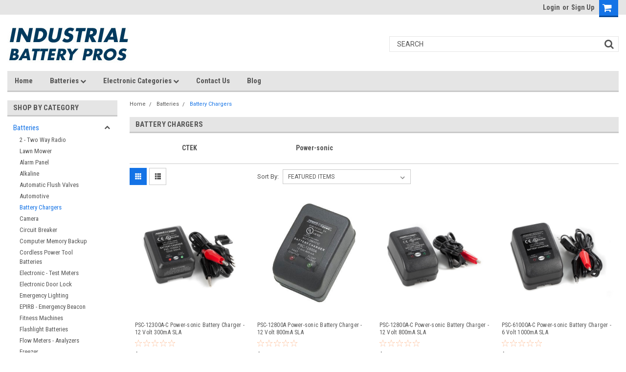

--- FILE ---
content_type: text/html; charset=UTF-8
request_url: https://industrialbatterypros.com/batteries/battery-chargers/
body_size: 40480
content:

<!DOCTYPE html>
<html class="no-js" lang="en">
    <head>
        <title>Batteries - Battery Chargers - IndustrialBatteryPros.com</title>
        <meta name="keywords" content="PLC Batteries, CNC Batteries, Emergency Lighting Batteries, Lithium Batteries, AGM Batteries, Sealed Lead RechargeableBatteries, IndustrialBatteryPros.com, Industrial Battery Pros"><link rel='canonical' href='https://industrialbatterypros.com/batteries/battery-chargers/' /><meta name='platform' content='bigcommerce.stencil' />
        
        
        <!-- <link data-stencil-stylesheet href="https://cdn11.bigcommerce.com/s-8t9dj7k4/stencil/0160b2e0-3db1-013e-4615-3e97cb6e4a89/e/bffdc790-3f48-013e-3bfb-564c445c995b/font-awesome/css/font-awesome.min.css" rel="stylesheet"> -->
        <script src="https://use.fontawesome.com/63220265b2.js" async></script>
        <link href="https://cdn11.bigcommerce.com/s-8t9dj7k4/product_images/IBP%20Favicon.jpg?t=1675032128" rel="shortcut icon">
        <meta name="viewport" content="width=device-width, initial-scale=1, maximum-scale=1">
        <script src="https://cdn11.bigcommerce.com/s-8t9dj7k4/stencil/0160b2e0-3db1-013e-4615-3e97cb6e4a89/e/bffdc790-3f48-013e-3bfb-564c445c995b/modernizr-custom.js" async></script>

        <!-- Start Tracking Code for analytics_googleanalytics4 -->

<script data-cfasync="false" src="https://cdn11.bigcommerce.com/shared/js/google_analytics4_bodl_subscribers-358423becf5d870b8b603a81de597c10f6bc7699.js" integrity="sha256-gtOfJ3Avc1pEE/hx6SKj/96cca7JvfqllWA9FTQJyfI=" crossorigin="anonymous"></script>
<script data-cfasync="false">
  (function () {
    window.dataLayer = window.dataLayer || [];

    function gtag(){
        dataLayer.push(arguments);
    }

    function initGA4(event) {
         function setupGtag() {
            function configureGtag() {
                gtag('js', new Date());
                gtag('set', 'developer_id.dMjk3Nj', true);
                gtag('config', 'G-XNQK6DN6FK');
            }

            var script = document.createElement('script');

            script.src = 'https://www.googletagmanager.com/gtag/js?id=G-XNQK6DN6FK';
            script.async = true;
            script.onload = configureGtag;

            document.head.appendChild(script);
        }

        setupGtag();

        if (typeof subscribeOnBodlEvents === 'function') {
            subscribeOnBodlEvents('G-XNQK6DN6FK', false);
        }

        window.removeEventListener(event.type, initGA4);
    }

    

    var eventName = document.readyState === 'complete' ? 'consentScriptsLoaded' : 'DOMContentLoaded';
    window.addEventListener(eventName, initGA4, false);
  })()
</script>

<!-- End Tracking Code for analytics_googleanalytics4 -->

<!-- Start Tracking Code for analytics_siteverification -->

<meta name="google-site-verification" content="_YXtBKg6f2wY0OmI5z9s1Q0OXBjfEQqaNsrAyLyFowA" />

<!-- End Tracking Code for analytics_siteverification -->


<script type="text/javascript" src="https://checkout-sdk.bigcommerce.com/v1/loader.js" defer ></script>
<script type="text/javascript">
var BCData = {};
</script>

 <script data-cfasync="false" src="https://microapps.bigcommerce.com/bodl-events/1.9.4/index.js" integrity="sha256-Y0tDj1qsyiKBRibKllwV0ZJ1aFlGYaHHGl/oUFoXJ7Y=" nonce="" crossorigin="anonymous"></script>
 <script data-cfasync="false" nonce="">

 (function() {
    function decodeBase64(base64) {
       const text = atob(base64);
       const length = text.length;
       const bytes = new Uint8Array(length);
       for (let i = 0; i < length; i++) {
          bytes[i] = text.charCodeAt(i);
       }
       const decoder = new TextDecoder();
       return decoder.decode(bytes);
    }
    window.bodl = JSON.parse(decodeBase64("[base64]"));
 })()

 </script>

<script nonce="">
(function () {
    var xmlHttp = new XMLHttpRequest();

    xmlHttp.open('POST', 'https://bes.gcp.data.bigcommerce.com/nobot');
    xmlHttp.setRequestHeader('Content-Type', 'application/json');
    xmlHttp.send('{"store_id":"879629","timezone_offset":"-4.0","timestamp":"2025-12-29T11:45:49.70787700Z","visit_id":"626c627d-547a-45a2-b09f-f534169ab171","channel_id":1}');
})();
</script>

        

        
        
        
        
        <!-- snippet location htmlhead -->

        <link data-stencil-stylesheet href="https://cdn11.bigcommerce.com/s-8t9dj7k4/stencil/0160b2e0-3db1-013e-4615-3e97cb6e4a89/e/bffdc790-3f48-013e-3bfb-564c445c995b/css/theme-15298160-569c-013e-21a2-4e60f12f57db.css" rel="stylesheet">
        <link data-stencil-stylesheet href="https://cdn11.bigcommerce.com/s-8t9dj7k4/stencil/0160b2e0-3db1-013e-4615-3e97cb6e4a89/e/bffdc790-3f48-013e-3bfb-564c445c995b/css/parts-warehouse-15298160-569c-013e-21a2-4e60f12f57db.css" rel="stylesheet">
        <link data-stencil-stylesheet href="https://cdn11.bigcommerce.com/s-8t9dj7k4/stencil/0160b2e0-3db1-013e-4615-3e97cb6e4a89/e/bffdc790-3f48-013e-3bfb-564c445c995b/css/custom-15298160-569c-013e-21a2-4e60f12f57db.css" rel="stylesheet">
        <link href="https://fonts.googleapis.com/css?family=Roboto+Condensed:400,700%7CRoboto:400,300&display=swap" rel="stylesheet">
<!-- Google Tag Manager -->
<script>(function(w,d,s,l,i){w[l]=w[l]||[];w[l].push({'gtm.start':
new Date().getTime(),event:'gtm.js'});var f=d.getElementsByTagName(s)[0],
j=d.createElement(s),dl=l!='dataLayer'?'&l='+l:'';j.async=true;j.src=
'https://www.googletagmanager.com/gtm.js?id='+i+dl;f.parentNode.insertBefore(j,f);
})(window,document,'script','dataLayer','GTM-W9K87Q9');</script>
<!-- End Google Tag Manager -->
    </head>
    <body class="main   twelve-eighty   ">

        <!-- snippet location header -->
        <div class="icons-svg-sprite"><svg xmlns="http://www.w3.org/2000/svg"><defs> <path id="stumbleupon-path-1" d="M0,0.0749333333 L31.9250667,0.0749333333 L31.9250667,31.984 L0,31.984"/> </defs><symbol viewBox="0 0 24 24" id="icon-add"><path d="M19 13h-6v6h-2v-6H5v-2h6V5h2v6h6v2z"/></symbol><symbol viewBox="0 0 358 512" id="icon-angle-down"> <path d="M180.8,393c-1.6,1.6-4.1,1.6-5.6,0L6,223.8c-1.5-1.5-1.6-4-0.1-5.5l22.7-22.7c1-1,2.1-1.2,2.9-1.2c0.7,0,1.8,0.2,2.7,1.1
	l144,143.7l143.8-143.8c1-1,2.1-1.2,2.9-1.2c0.7,0,1.8,0.2,2.7,1.1l22.8,22.7c1.5,1.5,1.6,4,0.1,5.5L180.8,393z"/> </symbol><symbol viewBox="0 0 256 512" id="icon-angle-left"> <path d="M26.6,253.1c-1.6,1.6-1.6,4.1,0,5.6L195.8,428c1.5,1.5,4,1.6,5.5,0.1l22.7-22.7c1-1,1.2-2.1,1.2-2.9c0-0.7-0.2-1.8-1.1-2.7
	l-143.7-144l143.8-143.8c1-1,1.2-2.1,1.2-2.9c0-0.7-0.2-1.8-1.1-2.7l-22.7-22.8c-1.5-1.5-4-1.6-5.5-0.1L26.6,253.1z"/> </symbol><symbol viewBox="0 0 256 512" id="icon-angle-right"> <path d="M230.1,253.1c1.6,1.6,1.6,4.1,0,5.6L60.9,428c-1.5,1.5-4,1.6-5.5,0.1l-22.7-22.7c-1-1-1.2-2.1-1.2-2.9
	c0-0.7,0.2-1.8,1.1-2.7l143.7-144L32.6,112.1c-1-1-1.2-2.1-1.2-2.9c0-0.7,0.2-1.8,1.1-2.7l22.7-22.8c1.5-1.5,4-1.6,5.5-0.1
	L230.1,253.1z"/> </symbol><symbol viewBox="0 0 358 512" id="icon-angle-up"> <path d="M175.3,113.8c1.6-1.6,4.1-1.6,5.6,0l169.2,169.2c1.5,1.5,1.6,4,0.1,5.5l-22.7,22.7c-1,1-2.1,1.2-2.9,1.2
	c-0.7,0-1.8-0.2-2.7-1.1L178,167.6L34.3,311.4c-1,1-2.1,1.2-2.9,1.2c-0.7,0-1.8-0.2-2.7-1.1L5.9,288.7c-1.5-1.5-1.6-4-0.1-5.5
	L175.3,113.8z"/> </symbol><symbol viewBox="0 0 36 36" id="icon-arrow-down"> <path d="M16.5 6v18.26l-8.38-8.38-2.12 2.12 12 12 12-12-2.12-2.12-8.38 8.38v-18.26h-3z"/> </symbol><symbol viewBox="0 0 12 8" id="icon-chevron-down"><path d="M6 6.174l5.313-4.96.23-.214.457.427-.23.214-5.51 5.146L6.03 7 6 6.972 5.97 7l-.23-.214L.23 1.64 0 1.428.458 1l.23.214L6 6.174z" stroke-linecap="square" fill-rule="evenodd"/></symbol><symbol viewBox="0 0 24 24" id="icon-chevron-left"><path d="M15.41 7.41L14 6l-6 6 6 6 1.41-1.41L10.83 12z"/></symbol><symbol viewBox="0 0 24 24" id="icon-chevron-right"><path d="M10 6L8.59 7.41 13.17 12l-4.58 4.59L10 18l6-6z"/></symbol><symbol viewBox="0 0 24 24" id="icon-close"><path d="M19 6.41L17.59 5 12 10.59 6.41 5 5 6.41 10.59 12 5 17.59 6.41 19 12 13.41 17.59 19 19 17.59 13.41 12z"/></symbol><symbol viewBox="0 0 32 32" id="icon-down-angle"> <g> <polygon points="29.7,11.8 27.2,9.3 16.2,20.3 5.3,9.3 2.8,11.8 13.7,22.8 13.7,22.8 16.2,25.3 16.2,25.3 16.2,25.3 18.7,22.8 
		18.7,22.8 	"/> <path d="M16.2,26.1l-3.3-3.3l0,0L2,11.8l3.3-3.3l10.9,10.9L27.2,8.5l3.3,3.3L16.2,26.1z M16.2,24.5L16.2,24.5l12.7-12.7l-1.7-1.7
		L16.2,21L5.3,10.1l-1.7,1.7l10.9,10.9l0,0L16.2,24.5z"/> </g> </symbol><symbol viewBox="0 0 28 28" id="icon-envelope"> <path d="M0 23.5v-12.406q0.688 0.766 1.578 1.359 5.656 3.844 7.766 5.391 0.891 0.656 1.445 1.023t1.477 0.75 1.719 0.383h0.031q0.797 0 1.719-0.383t1.477-0.75 1.445-1.023q2.656-1.922 7.781-5.391 0.891-0.609 1.563-1.359v12.406q0 1.031-0.734 1.766t-1.766 0.734h-23q-1.031 0-1.766-0.734t-0.734-1.766zM0 6.844q0-1.219 0.648-2.031t1.852-0.812h23q1.016 0 1.758 0.734t0.742 1.766q0 1.234-0.766 2.359t-1.906 1.922q-5.875 4.078-7.313 5.078-0.156 0.109-0.664 0.477t-0.844 0.594-0.812 0.508-0.898 0.422-0.781 0.141h-0.031q-0.359 0-0.781-0.141t-0.898-0.422-0.812-0.508-0.844-0.594-0.664-0.477q-1.422-1-4.094-2.852t-3.203-2.227q-0.969-0.656-1.828-1.805t-0.859-2.133z"/> </symbol><symbol viewBox="0 0 32 32" id="icon-facebook"> <path d="M2.428 0.41c-0.936 0-1.695 0.753-1.695 1.682v27.112c0 0.929 0.759 1.682 1.695 1.682h14.709v-11.802h-4.002v-4.599h4.002v-3.392c0-3.936 2.423-6.080 5.961-6.080 1.695 0 3.152 0.125 3.576 0.181v4.114l-2.454 0.001c-1.924 0-2.297 0.907-2.297 2.239v2.937h4.59l-0.598 4.599h-3.992v11.802h7.826c0.936 0 1.695-0.753 1.695-1.682v-27.112c0-0.929-0.759-1.682-1.695-1.682h-27.321z"/> </symbol><symbol viewBox="0 0 20 28" id="icon-google"> <path d="M1.734 21.156q0-1.266 0.695-2.344t1.852-1.797q2.047-1.281 6.312-1.563-0.5-0.641-0.742-1.148t-0.242-1.148q0-0.625 0.328-1.328-0.719 0.063-1.062 0.063-2.312 0-3.898-1.508t-1.586-3.82q0-1.281 0.562-2.484t1.547-2.047q1.188-1.031 2.844-1.531t3.406-0.5h6.516l-2.141 1.375h-2.063q1.172 0.984 1.766 2.078t0.594 2.5q0 1.125-0.383 2.023t-0.93 1.453-1.086 1.016-0.922 0.961-0.383 1.031q0 0.562 0.5 1.102t1.203 1.062 1.414 1.148 1.211 1.625 0.5 2.219q0 1.422-0.766 2.703-1.109 1.906-3.273 2.805t-4.664 0.898q-2.063 0-3.852-0.648t-2.695-2.148q-0.562-0.922-0.562-2.047zM4.641 20.438q0 0.875 0.367 1.594t0.953 1.18 1.359 0.781 1.563 0.453 1.586 0.133q0.906 0 1.742-0.203t1.547-0.609 1.141-1.141 0.43-1.703q0-0.391-0.109-0.766t-0.227-0.656-0.422-0.648-0.461-0.547-0.602-0.539-0.57-0.453-0.648-0.469-0.57-0.406q-0.25-0.031-0.766-0.031-0.828 0-1.633 0.109t-1.672 0.391-1.516 0.719-1.070 1.164-0.422 1.648zM6.297 4.906q0 0.719 0.156 1.523t0.492 1.609 0.812 1.445 1.172 1.047 1.508 0.406q0.578 0 1.211-0.258t1.023-0.68q0.828-0.875 0.828-2.484 0-0.922-0.266-1.961t-0.75-2.016-1.313-1.617-1.828-0.641q-0.656 0-1.289 0.305t-1.039 0.82q-0.719 0.922-0.719 2.5z"/> </symbol><symbol viewBox="0 0 43.2 32" id="icon-gplus-one"> <style type="text/css"> .st0{fill:#4D4D4D;} </style> <path class="st0" d="M40.2,2.1h-36c-1.1,0-2,0.9-2,2v25c0,1.1,0.9,2,2,2h36c1.1,0,2-0.9,2-2v-25C42.2,3,41.3,2.1,40.2,2.1z
	 M20.5,21.4c-2,2.8-6,3.6-9.1,2.4c-3.1-1.2-5.3-4.5-5.1-7.9c0.1-4.1,3.9-7.7,8-7.6c2-0.1,3.8,0.8,5.3,2c-0.6,0.7-1.3,1.4-2,2.1
	c-1.8-1.3-4.4-1.6-6.2-0.2c-2.6,1.8-2.7,6-0.2,8c2.4,2.2,7,1.1,7.7-2.3c-1.5,0-3,0-4.6,0c0-0.9,0-1.8,0-2.7c2.5,0,5.1,0,7.6,0
	C22.1,17.4,21.8,19.7,20.5,21.4z M31.5,17.5c-0.8,0-1.5,0-2.3,0c0,0.8,0,1.5,0,2.3c-0.8,0-1.5,0-2.3,0c0-0.8,0-1.5,0-2.3
	c-0.8,0-1.5,0-2.3,0c0-0.8,0-1.5,0-2.3c0.8,0,1.5,0,2.3,0c0-0.8,0-1.5,0-2.3c0.8,0,1.5,0,2.3,0c0,0.8,0,1.5,0,2.3c0.8,0,1.5,0,2.3,0
	C31.5,16,31.5,16.8,31.5,17.5z M37.8,23h-2.4V12.8h-2.6l1.4-2.2h3.6V23z"/> </symbol><symbol viewBox="0 0 612 792" id="icon-grid"> <rect x="111.5" y="188.752" width="109.48" height="109.495"/> <rect x="111.5" y="331.749" width="109.48" height="109.509"/> <rect x="111.5" y="474.773" width="109.48" height="109.469"/> <rect x="250.333" y="188.752" width="109.495" height="109.495"/> <rect x="250.333" y="331.79" width="109.495" height="109.468"/> <rect x="250.333" y="474.773" width="109.495" height="109.469"/> <rect x="389.168" y="188.752" width="109.497" height="109.495"/> <rect x="389.168" y="331.749" width="109.497" height="109.509"/> <rect x="389.168" y="474.773" width="109.497" height="109.469"/> </symbol><symbol viewBox="0 0 32 32" id="icon-instagram"> <path d="M25.522709,13.5369502 C25.7256898,14.3248434 25.8455558,15.1480745 25.8455558,15.9992932 C25.8455558,21.4379334 21.4376507,25.8455558 15.9998586,25.8455558 C10.5623493,25.8455558 6.15416148,21.4379334 6.15416148,15.9992932 C6.15416148,15.1480745 6.27459295,14.3248434 6.4775737,13.5369502 L3.6915357,13.5369502 L3.6915357,27.0764447 C3.6915357,27.7552145 4.24280653,28.3062027 4.92355534,28.3062027 L27.0764447,28.3062027 C27.7571935,28.3062027 28.3084643,27.7552145 28.3084643,27.0764447 L28.3084643,13.5369502 L25.522709,13.5369502 Z M27.0764447,3.6915357 L23.384909,3.6915357 C22.7050083,3.6915357 22.1543028,4.24280653 22.1543028,4.92214183 L22.1543028,8.61509104 C22.1543028,9.29442633 22.7050083,9.84569717 23.384909,9.84569717 L27.0764447,9.84569717 C27.7571935,9.84569717 28.3084643,9.29442633 28.3084643,8.61509104 L28.3084643,4.92214183 C28.3084643,4.24280653 27.7571935,3.6915357 27.0764447,3.6915357 Z M9.84597988,15.9992932 C9.84597988,19.3976659 12.6009206,22.1537374 15.9998586,22.1537374 C19.3987967,22.1537374 22.1543028,19.3976659 22.1543028,15.9992932 C22.1543028,12.6003551 19.3987967,9.84569717 15.9998586,9.84569717 C12.6009206,9.84569717 9.84597988,12.6003551 9.84597988,15.9992932 Z M3.6915357,31.9997173 C1.65296441,31.9997173 0,30.3461875 0,28.3062027 L0,3.6915357 C0,1.6526817 1.65296441,0 3.6915357,0 L28.3084643,0 C30.3473183,0 32,1.6526817 32,3.6915357 L32,28.3062027 C32,30.3461875 30.3473183,31.9997173 28.3084643,31.9997173 L3.6915357,31.9997173 Z" id="instagram-Imported-Layers" sketch:type="MSShapeGroup"/> </symbol><symbol viewBox="0 0 24 24" id="icon-keyboard-arrow-down"><path d="M7.41 7.84L12 12.42l4.59-4.58L18 9.25l-6 6-6-6z"/></symbol><symbol viewBox="0 0 24 24" id="icon-keyboard-arrow-up"><path d="M7.41 15.41L12 10.83l4.59 4.58L18 14l-6-6-6 6z"/></symbol><symbol viewBox="0 0 32 32" id="icon-linkedin"> <path d="M27.2684444,27.2675556 L22.5226667,27.2675556 L22.5226667,19.8408889 C22.5226667,18.0702222 22.4924444,15.792 20.0568889,15.792 C17.5866667,15.792 17.2097778,17.7217778 17.2097778,19.7146667 L17.2097778,27.2675556 L12.4693333,27.2675556 L12.4693333,11.9964444 L17.0186667,11.9964444 L17.0186667,14.0844444 L17.0844444,14.0844444 C17.7173333,12.8835556 19.2657778,11.6177778 21.5742222,11.6177778 C26.3804444,11.6177778 27.2684444,14.7795556 27.2684444,18.8924444 L27.2684444,27.2675556 L27.2684444,27.2675556 Z M7.11822222,9.91022222 C5.59377778,9.91022222 4.36444444,8.67733333 4.36444444,7.15733333 C4.36444444,5.63822222 5.59377778,4.40533333 7.11822222,4.40533333 C8.63644444,4.40533333 9.86844444,5.63822222 9.86844444,7.15733333 C9.86844444,8.67733333 8.63644444,9.91022222 7.11822222,9.91022222 L7.11822222,9.91022222 Z M4.74133333,11.9964444 L9.49244444,11.9964444 L9.49244444,27.2675556 L4.74133333,27.2675556 L4.74133333,11.9964444 Z M29.632,0 L2.36,0 C1.05777778,0 0,1.03288889 0,2.30755556 L0,29.6906667 C0,30.9653333 1.05777778,32 2.36,32 L29.632,32 C30.9368889,32 31.9991111,30.9653333 31.9991111,29.6906667 L31.9991111,2.30755556 C31.9991111,1.03288889 30.9368889,0 29.632,0 L29.632,0 Z" id="linkedin-Fill-4"/> </symbol><symbol viewBox="0 0 612 792" id="icon-list"> <rect x="125.876" y="189.126" width="109.226" height="109.239"/> <rect x="268.539" y="189.126" width="243.461" height="109.239"/> <rect x="125.876" y="331.789" width="109.226" height="109.253"/> <rect x="268.539" y="331.789" width="243.461" height="109.253"/> <rect x="125.876" y="474.479" width="109.226" height="109.212"/> <rect x="268.539" y="474.479" width="243.461" height="109.212"/> </symbol><symbol viewBox="-17.5 -27.667 196.667 59.667" id="icon-logo-amazonpay"> <g> <path fill-rule="evenodd" clip-rule="evenodd" d="M61.074,18.267c-7.016,5.178-17.186,7.931-25.944,7.931
		c-12.274,0-23.327-4.537-31.692-12.089c-0.657-0.595-0.071-1.404,0.718-0.945c9.024,5.251,20.185,8.414,31.711,8.414
		c7.775,0,16.323-1.613,24.188-4.95C61.241,16.125,62.235,17.409,61.074,18.267L61.074,18.267z"/> <path fill-rule="evenodd" clip-rule="evenodd" d="M63.994,14.934c-0.897-1.148-5.932-0.545-8.193-0.274
		c-0.685,0.083-0.79-0.516-0.174-0.95c4.016-2.821,10.597-2.006,11.361-1.062c0.771,0.953-0.203,7.549-3.965,10.698
		c-0.58,0.483-1.131,0.226-0.874-0.413C62.996,20.818,64.894,16.083,63.994,14.934L63.994,14.934z"/> <path fill-rule="evenodd" clip-rule="evenodd" d="M55.96-6.215v-2.741c0.003-0.418,0.317-0.695,0.696-0.694l12.282-0.001
		c0.394,0,0.709,0.285,0.709,0.691v2.352c-0.004,0.395-0.336,0.908-0.925,1.725l-6.363,9.085c2.362-0.055,4.86,0.299,7.007,1.504
		c0.483,0.272,0.612,0.675,0.652,1.07V9.7c0,0.403-0.442,0.869-0.905,0.626c-3.781-1.98-8.798-2.196-12.979,0.025
		c-0.428,0.228-0.874-0.233-0.874-0.635v-2.78c0-0.445,0.009-1.205,0.457-1.884l7.372-10.576h-6.418
		C56.278-5.524,55.963-5.804,55.96-6.215L55.96-6.215z"/> <path fill-rule="evenodd" clip-rule="evenodd" d="M11.153,10.903H7.416c-0.356-0.024-0.64-0.291-0.669-0.633L6.75-8.908
		c0-0.384,0.323-0.69,0.722-0.69l3.48-0.002c0.364,0.019,0.656,0.295,0.679,0.645v2.503h0.07c0.907-2.421,2.616-3.552,4.918-3.552
		c2.337,0,3.803,1.131,4.849,3.552c0.907-2.421,2.965-3.552,5.163-3.552c1.57,0,3.279,0.646,4.325,2.099
		c1.186,1.615,0.942,3.955,0.942,6.015l-0.003,12.104c0,0.382-0.322,0.69-0.721,0.69h-3.732c-0.375-0.024-0.67-0.322-0.67-0.689
		L26.771,0.046c0-0.806,0.07-2.824-0.105-3.591c-0.278-1.292-1.115-1.655-2.197-1.655c-0.907,0-1.849,0.604-2.233,1.574
		c-0.383,0.969-0.349,2.583-0.349,3.673v10.167c0,0.382-0.322,0.69-0.72,0.69h-3.733c-0.375-0.024-0.671-0.322-0.671-0.689
		L16.758,0.046c0-2.138,0.349-5.286-2.302-5.286c-2.687,0-2.582,3.065-2.582,5.286l-0.001,10.167
		C11.874,10.595,11.551,10.903,11.153,10.903L11.153,10.903z"/> <path fill-rule="evenodd" clip-rule="evenodd" d="M80.256-6.088c-2.754,0-2.93,3.753-2.93,6.094c0,2.341-0.035,7.345,2.896,7.345
		c2.896,0,3.035-4.036,3.035-6.498c0-1.613-0.07-3.551-0.56-5.085C82.28-5.564,81.442-6.088,80.256-6.088L80.256-6.088z
		 M80.223-10.004c5.546,0,8.546,4.764,8.546,10.818c0,5.85-3.313,10.494-8.546,10.494c-5.442,0-8.408-4.764-8.408-10.696
		C71.814-5.362,74.815-10.004,80.223-10.004L80.223-10.004z"/> <path fill-rule="evenodd" clip-rule="evenodd" d="M95.962,10.903h-3.724c-0.374-0.024-0.67-0.322-0.67-0.689L91.562-8.972
		c0.031-0.352,0.341-0.626,0.718-0.626l3.466-0.002c0.327,0.018,0.597,0.24,0.664,0.538v2.933h0.071
		c1.047-2.625,2.511-3.875,5.092-3.875c1.675,0,3.314,0.605,4.361,2.261c0.977,1.533,0.977,4.116,0.977,5.973V10.3
		c-0.042,0.34-0.347,0.604-0.717,0.604h-3.745c-0.347-0.022-0.625-0.277-0.666-0.604V-0.115c0-2.099,0.245-5.166-2.337-5.166
		c-0.907,0-1.744,0.605-2.162,1.532c-0.524,1.172-0.594,2.341-0.594,3.634v10.328C96.683,10.595,96.36,10.903,95.962,10.903
		L95.962,10.903z"/> <path fill-rule="evenodd" clip-rule="evenodd" d="M49.935,10.854c-0.246,0.223-0.604,0.238-0.881,0.088
		c-1.241-1.032-1.464-1.508-2.143-2.49c-2.052,2.089-3.504,2.717-6.161,2.717c-3.146,0-5.594-1.942-5.594-5.825
		c0-3.034,1.644-5.096,3.986-6.107c2.026-0.89,4.859-1.053,7.028-1.296v-0.484c0-0.892,0.068-1.942-0.456-2.71
		c-0.455-0.688-1.328-0.972-2.098-0.972c-1.425,0-2.692,0.73-3.004,2.245c-0.065,0.336-0.311,0.669-0.649,0.688l-3.621-0.394
		c-0.307-0.069-0.646-0.314-0.558-0.781c0.821-4.334,4.691-5.684,8.208-5.721h0.277c1.8,0.022,4.1,0.516,5.5,1.86
		c1.817,1.699,1.643,3.964,1.643,6.432v5.821c0,1.753,0.728,2.521,1.411,3.464c0.238,0.341,0.292,0.745-0.013,0.994
		c-0.764,0.64-2.12,1.818-2.865,2.482L49.935,10.854L49.935,10.854z M46.17,1.743c0,1.457,0.032,2.669-0.701,3.965
		c-0.594,1.051-1.538,1.699-2.587,1.699c-1.434,0-2.271-1.093-2.271-2.711c0-3.183,2.854-3.761,5.56-3.761V1.743L46.17,1.743z"/> <path fill-rule="evenodd" clip-rule="evenodd" d="M0.946,10.854c-0.247,0.223-0.604,0.238-0.883,0.088
		C-1.178,9.91-1.4,9.435-2.078,8.452c-2.052,2.089-3.504,2.717-6.162,2.717c-3.146,0-5.593-1.942-5.593-5.825
		c0-3.034,1.643-5.096,3.985-6.107c2.027-0.89,4.859-1.053,7.026-1.296v-0.484c0-0.892,0.071-1.942-0.454-2.71
		C-3.73-5.942-4.604-6.226-5.373-6.226c-1.425,0-2.693,0.73-3.003,2.245c-0.065,0.336-0.311,0.669-0.649,0.688l-3.622-0.394
		c-0.307-0.069-0.646-0.314-0.558-0.781c0.821-4.334,4.69-5.684,8.208-5.721h0.277c1.8,0.022,4.1,0.516,5.5,1.86
		C2.597-6.63,2.423-4.364,2.423-1.896v5.821c0,1.753,0.728,2.521,1.41,3.464c0.238,0.341,0.292,0.745-0.011,0.994
		c-0.764,0.64-2.121,1.818-2.867,2.482L0.946,10.854L0.946,10.854z M-2.822,1.743c0,1.457,0.036,2.669-0.699,3.965
		c-0.594,1.051-1.538,1.699-2.587,1.699c-1.433,0-2.272-1.093-2.272-2.711c0-3.183,2.855-3.761,5.558-3.761V1.743L-2.822,1.743z"/> <path fill-rule="evenodd" clip-rule="evenodd" d="M157.994,17.784c0-0.486,0-0.923,0-1.409c0-0.402,0.197-0.678,0.616-0.653
		c0.781,0.111,1.886,0.22,2.669,0.06c1.024-0.213,1.758-0.939,2.193-1.933c0.612-1.401,1.018-2.529,1.273-3.271l-7.774-19.259
		c-0.132-0.326-0.17-0.933,0.482-0.933h2.717c0.52,0,0.729,0.33,0.846,0.651l5.636,15.645l5.382-15.645
		c0.11-0.319,0.329-0.651,0.844-0.651h2.563c0.648,0,0.612,0.605,0.483,0.933l-7.711,19.86c-0.999,2.645-2.329,6.855-5.322,7.586
		c-1.502,0.393-3.395,0.25-4.507-0.216C158.103,18.409,157.994,18.032,157.994,17.784L157.994,17.784z"/> <path fill-rule="evenodd" clip-rule="evenodd" d="M154.37,9.729c0,0.358-0.295,0.652-0.654,0.652H151.8
		c-0.414,0-0.698-0.299-0.749-0.652l-0.193-1.305c-0.881,0.746-1.962,1.4-3.135,1.857c-2.253,0.876-4.852,1.021-7.054-0.332
		c-1.593-0.978-2.438-2.89-2.438-4.86c0-1.525,0.471-3.037,1.512-4.136c1.392-1.5,3.406-2.236,5.841-2.236
		c1.47,0,3.572,0.173,5.104,0.673v-2.625c0-2.669-1.123-3.825-4.087-3.825c-2.266,0-3.997,0.342-6.408,1.091
		c-0.387,0.014-0.612-0.28-0.612-0.639v-1.496c0-0.36,0.308-0.707,0.639-0.813c1.722-0.75,4.161-1.217,6.754-1.304
		c3.381,0,7.398,0.762,7.398,5.961V9.729L154.37,9.729z M150.687,5.896V1.935c-1.286-0.35-3.415-0.496-4.238-0.496
		c-1.303,0-2.727,0.307-3.471,1.108c-0.557,0.587-0.808,1.431-0.808,2.246c0,1.054,0.364,2.11,1.216,2.634
		c0.99,0.671,2.524,0.59,3.968,0.181C148.738,7.213,150.039,6.518,150.687,5.896L150.687,5.896z"/> <path fill-rule="evenodd" clip-rule="evenodd" d="M126.112-7.001c4.251,0,5.411,3.343,5.411,7.172
		c0.022,2.582-0.451,4.882-1.788,6.2c-1,0.987-2.118,1.254-3.799,1.254c-1.497,0-3.466-0.78-4.938-1.866V-5.188
		C122.53-6.364,124.484-7.001,126.112-7.001L126.112-7.001z M120.347,18.471h-2.567c-0.358,0-0.652-0.293-0.652-0.651
		c0-8.917,0-17.832,0-26.748c0-0.358,0.294-0.651,0.652-0.651h1.965c0.413,0,0.696,0.298,0.749,0.651l0.206,1.401
		c1.84-1.634,4.209-2.681,6.467-2.681c6.322,0,8.401,5.209,8.401,10.625c0,5.795-3.18,10.454-8.559,10.454
		c-2.265,0-4.382-0.836-6.01-2.289v9.237C120.999,18.178,120.705,18.471,120.347,18.471L120.347,18.471z"/> </g> </symbol><symbol viewBox="0 0 70 32" id="icon-logo-american-express"> <path d="M69.102 17.219l0.399 9.094c-0.688 0.313-3.285 1.688-4.26 1.688h-4.788v-0.656c-0.546 0.438-1.549 0.656-2.467 0.656h-15.053v-2.466c0-0.344-0.057-0.344-0.345-0.344h-0.257v2.81h-4.961v-2.924c-0.832 0.402-1.749 0.402-2.581 0.402h-0.544v2.523h-6.050l-1.434-1.656-1.577 1.656h-9.72v-10.781h9.892l1.405 1.663 1.548-1.663h6.652c0.775 0 2.037 0.115 2.581 0.66v-0.66h5.936c0.602 0 1.749 0.115 2.523 0.66v-0.66h8.946v0.66c0.516-0.43 1.433-0.66 2.265-0.66h4.988v0.66c0.546-0.372 1.32-0.66 2.323-0.66h4.578zM34.905 23.871c1.577 0 3.183-0.43 3.183-2.581 0-2.093-1.635-2.523-3.069-2.523h-5.878l-2.38 2.523-2.236-2.523h-7.427v7.67h7.312l2.351-2.509 2.266 2.509h3.556v-2.566h2.322zM46.001 23.556c-0.172-0.23-0.487-0.516-0.946-0.66 0.516-0.172 1.318-0.832 1.318-2.036 0-0.889-0.315-1.377-0.917-1.721-0.602-0.315-1.319-0.372-2.266-0.372h-4.215v7.67h1.864v-2.796h1.978c0.66 0 1.032 0.058 1.319 0.344 0.316 0.373 0.316 1.032 0.316 1.548v0.903h1.836v-1.477c0-0.688-0.058-1.032-0.288-1.405zM53.571 20.373v-1.605h-6.136v7.67h6.136v-1.563h-4.33v-1.549h4.244v-1.548h-4.244v-1.405h4.33zM58.245 26.438c1.864 0 2.926-0.759 2.926-2.393 0-0.774-0.23-1.262-0.545-1.664-0.459-0.372-1.119-0.602-2.151-0.602h-1.004c-0.258 0-0.487-0.057-0.717-0.115-0.201-0.086-0.373-0.258-0.373-0.545 0-0.258 0.058-0.43 0.287-0.602 0.143-0.115 0.373-0.115 0.717-0.115h3.383v-1.634h-3.671c-1.978 0-2.638 1.204-2.638 2.294 0 2.438 2.151 2.322 3.842 2.38 0.344 0 0.544 0.058 0.66 0.173 0.115 0.086 0.23 0.315 0.23 0.544 0 0.201-0.115 0.373-0.23 0.488-0.173 0.115-0.373 0.172-0.717 0.172h-3.555v1.62h3.555zM65.442 26.439c1.864 0 2.924-0.76 2.924-2.394 0-0.774-0.229-1.262-0.544-1.664-0.459-0.372-1.119-0.602-2.151-0.602h-1.003c-0.258 0-0.488-0.057-0.718-0.115-0.201-0.086-0.373-0.258-0.373-0.545 0-0.258 0.115-0.43 0.287-0.602 0.144-0.115 0.373-0.115 0.717-0.115h3.383v-1.634h-3.671c-1.921 0-2.638 1.204-2.638 2.294 0 2.438 2.151 2.322 3.842 2.38 0.344 0 0.544 0.058 0.66 0.174 0.115 0.086 0.229 0.315 0.229 0.544 0 0.201-0.114 0.373-0.229 0.488s-0.373 0.172-0.717 0.172h-3.556v1.62h3.556zM43.966 20.518c0.23 0.115 0.373 0.344 0.373 0.659 0 0.344-0.143 0.602-0.373 0.774-0.287 0.115-0.545 0.115-0.889 0.115l-2.237 0.058v-1.749h2.237c0.344 0 0.659 0 0.889 0.143zM36.108 8.646c-0.287 0.172-0.544 0.172-0.918 0.172h-2.265v-1.692h2.265c0.316 0 0.688 0 0.918 0.114 0.23 0.144 0.344 0.374 0.344 0.718 0 0.315-0.114 0.602-0.344 0.689zM50.789 6.839l1.262 3.039h-2.523zM30.775 25.792l-2.838-3.183 2.838-3.011v6.193zM35.019 20.373c0.66 0 1.090 0.258 1.090 0.918s-0.43 1.032-1.090 1.032h-2.437v-1.95h2.437zM5.773 9.878l1.291-3.039 1.262 3.039h-2.552zM18.905 20.372l4.616 0 2.036 2.237-2.093 2.265h-4.559v-1.549h4.071v-1.548h-4.071v-1.405zM19.077 13.376l-0.545 1.377h-3.24l-0.546-1.319v1.319h-6.222l-0.66-1.749h-1.577l-0.717 1.749h-5.572l2.389-5.649 2.237-5.104h4.789l0.659 1.262v-1.262h5.591l1.262 2.724 1.233-2.724h17.835c0.832 0 1.548 0.143 2.093 0.602v-0.602h4.903v0.602c0.803-0.459 1.864-0.602 3.068-0.602h7.082l0.66 1.262v-1.262h5.218l0.775 1.262v-1.262h5.103v10.753h-5.161l-1.003-1.635v1.635h-6.423l-0.717-1.749h-1.577l-0.717 1.749h-3.355c-1.318 0-2.294-0.316-2.954-0.659v0.659h-7.971v-2.466c0-0.344-0.057-0.402-0.286-0.402h-0.258v2.867h-15.398v-1.377zM43.363 6.409c-0.832 0.831-0.975 1.864-1.004 3.011 0 1.377 0.344 2.266 0.947 2.925 0.659 0.66 1.806 0.86 2.695 0.86h2.151l0.716-1.692h3.843l0.717 1.692h3.727v-5.763l3.47 5.763h2.638v-7.684h-1.892v5.333l-3.24-5.333h-2.839v7.254l-3.096-7.254h-2.724l-2.638 6.050h-0.832c-0.487 0-1.003-0.115-1.262-0.373-0.344-0.402-0.488-1.004-0.488-1.836 0-0.803 0.144-1.405 0.488-1.748 0.373-0.316 0.774-0.431 1.434-0.431h1.749v-1.663h-1.749c-1.262 0-2.265 0.286-2.81 0.889zM39.579 5.52v7.684h1.863v-7.684h-1.863zM31.12 5.52l-0 7.685h1.806v-2.781h1.979c0.66 0 1.090 0.057 1.376 0.315 0.316 0.401 0.258 1.061 0.258 1.491v0.975h1.892v-1.519c0-0.66-0.057-1.004-0.344-1.377-0.172-0.229-0.487-0.488-0.889-0.659 0.516-0.23 1.319-0.832 1.319-2.036 0-0.889-0.373-1.377-0.976-1.75-0.602-0.344-1.262-0.344-2.208-0.344h-4.215zM23.636 5.521v7.685h6.165v-1.577h-4.301v-1.549h4.244v-1.577h-4.244v-1.377h4.301v-1.606h-6.165zM16.124 13.205h1.577l2.695-6.021v6.021h1.864v-7.684h-3.011l-2.265 5.219-2.409-5.219h-2.953v7.254l-3.154-7.254h-2.724l-3.297 7.684h1.978l0.688-1.692h3.871l0.688 1.692h3.756v-6.021z"/> </symbol><symbol viewBox="0 -4.667 73.334 36.667" id="icon-logo-applepay"> <g> <path d="M19.059,2.208c1.121-1.354,1.871-3.242,1.669-5.13c-1.604,0.073-3.557,1.081-4.71,2.436
		c-1.042,1.202-1.944,3.13-1.71,4.969C16.106,4.62,17.938,3.563,19.059,2.208z"/> <path d="M23.107,14.161c-0.04-4.072,3.308-6.024,3.453-6.121c-1.888-2.767-4.815-3.146-5.857-3.187
		c-2.492-0.258-4.863,1.468-6.129,1.468c-1.259,0-3.218-1.436-5.283-1.395C6.572,4.967,4.064,6.507,2.667,8.951
		c-2.822,4.92-0.725,12.204,2.034,16.19c1.339,1.949,2.944,4.146,5.049,4.063c2.024-0.08,2.791-1.313,5.242-1.313
		c2.453,0,3.138,1.313,5.284,1.273c2.178-0.04,3.557-1.983,4.896-3.943c1.542-2.259,2.178-4.453,2.234-4.559
		C27.35,20.638,23.148,19.026,23.107,14.161z"/> <path d="M42.177,5.889c-1.192-1.073-3.068-1.668-5.632-1.668c-2.084,0-3.723,0.179-4.975,0.387v19.839h2.593v-8.042
		c0.595,0.147,1.31,0.18,2.087,0.18c2.528,0,4.734-0.746,6.134-2.204c1.014-1.044,1.548-2.473,1.548-4.291
		C43.932,8.302,43.248,6.843,42.177,5.889z M36.306,14.497c-0.862,0-1.577-0.06-2.143-0.208V6.485
		c0.445-0.119,1.31-0.209,2.443-0.209c2.828,0,4.735,1.281,4.735,3.963C41.342,12.949,39.435,14.497,36.306,14.497z"/> <path d="M56.691,15.6c0-2.859-1.073-5.868-5.482-5.868c-1.817,0-3.572,0.507-4.766,1.252l0.596,1.757
		c1.015-0.686,2.414-1.073,3.784-1.073c2.949-0.03,3.276,2.145,3.276,3.306v0.298c-5.57-0.03-8.668,1.876-8.668,5.362
		c0,2.084,1.489,4.141,4.406,4.141c2.058,0,3.608-1.015,4.41-2.145h0.09l0.209,1.816h2.352c-0.147-0.982-0.207-2.204-0.207-3.456
		V15.6z M54.158,19.592c0,0.236-0.028,0.534-0.119,0.832c-0.418,1.223-1.638,2.414-3.542,2.414c-1.313,0-2.443-0.775-2.443-2.502
		c0-2.798,3.245-3.306,6.104-3.248V19.592z"/> <path d="M69.563,10.03l-2.858,8.46c-0.358,1.042-0.655,2.144-0.923,3.008h-0.06c-0.238-0.864-0.597-1.996-0.953-2.948l-3.126-8.52
		h-2.86l5.302,13.283c0.148,0.328,0.209,0.538,0.209,0.688c0,0.146-0.09,0.356-0.209,0.626c-0.625,1.338-1.488,2.353-2.203,2.918
		c-0.776,0.654-1.641,1.07-2.295,1.28L60.241,31c0.655-0.119,1.907-0.565,3.219-1.67c1.788-1.578,3.067-4.078,4.942-9.024
		l3.932-10.276H69.563z"/> </g> </symbol><symbol viewBox="0 0 48 27.8" id="icon-logo-chasepay"><desc>Created with Sketch.</desc>   <g> <path d="M25.1,5.6h-3.7v13.6h2v-5h1.7c2.4,0,4.3-1.4,4.3-4.4C29.4,6.6,27.6,5.6,25.1,5.6z M25,12.3h-1.6V7.5H25
		c1.7,0,2.5,0.6,2.5,2.3S26.7,12.3,25,12.3z"/> <path d="M34.5,8.8c-1.5,0-2.9,0.7-3.9,1.4l0.7,1.6c0.9-0.6,1.8-1.1,2.8-1.1c1.4,0,1.9,0.8,2,2c-4.2,0.4-5.9,1.5-5.9,3.8
		c0,1.7,1.2,3,2.8,2.9c1.2,0,2.3-0.7,3.2-1.5h0.1l0.2,1.3h1.6v-6C38.1,10.4,36.8,8.8,34.5,8.8z M36.1,16.3c-0.8,0.8-1.6,1.3-2.5,1.2
		c-0.8,0-1.5-0.4-1.5-1.3c0-1.1,0.9-1.9,4-2.1V16.3z"/> <path d="M45.7,9l-1.5,5c-0.2,1-0.5,2-0.8,3h-0.1c-0.3-1-0.6-2.1-0.9-3l-1.7-5h-2l3.9,10.1l-0.2,0.6c-0.4,1.1-1,1.8-2.1,1.8
		c-0.2,0-0.5,0-0.7-0.1l-0.4,1.8c0.3,0.1,0.7,0.2,1.1,0.2c2.1,0,3.1-1.4,3.8-3.7L47.6,9H45.7z"/> <path d="M6.5,9c3.2,0,6.4,0,9.6,0c0.1,0,0.2,0,0.4,0c-0.1-0.1-0.1-0.2-0.1-0.2c-1.5-1.4-3-2.8-4.5-4.2c-0.2-0.1-0.4-0.2-0.6-0.2
		c-1.5,0-3.1,0-4.6,0c-0.6,0-0.8,0.2-0.8,0.8c0,1.1,0,2.2,0,3.3C5.9,8.9,6.1,9,6.5,9z"/> <path d="M16.3,9.9c-1,0-2.1,0-3.2,0c-0.5-0.1-0.6,0.1-0.6,0.5c0,3.2,0,6.4,0,9.6c0,0.1,0,0.2,0,0.4c0.1-0.1,0.2-0.2,0.3-0.2
		c1.4-1.4,2.8-2.9,4.1-4.3c0.1-0.1,0.2-0.4,0.2-0.6c0-1.5,0-3.1,0-4.7C17.1,10,16.9,9.9,16.3,9.9z"/> <path d="M11.2,16.4c-3.2,0-6.3,0-9.5,0c-0.1,0-0.3,0-0.5,0c0.1,0.1,0.1,0.2,0.2,0.3c1.5,1.3,2.9,2.7,4.4,4.1
		C5.9,20.9,6.1,21,6.3,21c1.5,0,3.1,0,4.7,0c0.6,0,0.8-0.2,0.8-0.8c0-1.1,0-2.1,0-3.2C11.8,16.4,11.8,16.4,11.2,16.4z"/> <path d="M4.5,15.6c0.5,0,0.6-0.2,0.6-0.6c0-3.2,0-6.3,0-9.5c0-0.2,0-0.3,0-0.5C5,5.1,4.9,5.2,4.8,5.3C3.4,6.7,2.1,8.1,0.7,9.6
		C0.6,9.8,0.5,10,0.5,10.2c0,1.5,0,3.1,0,4.7c0,0.5,0.2,0.7,0.7,0.7C2.3,15.6,3.4,15.6,4.5,15.6z"/> </g> </symbol><symbol viewBox="0 0 95 32" id="icon-logo-discover"> <path d="M50.431 8.059c4.546 0 8.092 3.49 8.092 7.936 0 4.471-3.571 7.961-8.093 7.961-4.638 0-8.115-3.444-8.115-8.051 0-4.334 3.635-7.845 8.115-7.845zM4.362 8.345c4.811 0 8.168 3.133 8.168 7.64 0 2.247-1.028 4.422-2.761 5.864-1.461 1.214-3.126 1.761-5.429 1.761h-4.339v-15.265h4.362zM7.832 19.81c1.027-0.912 1.639-2.379 1.639-3.847 0-1.464-0.612-2.882-1.639-3.798-0.984-0.892-2.146-1.235-4.065-1.235h-0.797v10.096h0.797c1.919 0 3.127-0.367 4.065-1.216zM13.9 23.611v-15.265h2.965v15.265h-2.965zM24.123 14.201c3.378 1.238 4.379 2.338 4.379 4.764 0 2.952-2.166 5.015-5.247 5.015-2.261 0-3.904-0.896-5.271-2.907l1.914-1.856c0.685 1.328 1.825 2.036 3.24 2.036 1.325 0 2.308-0.915 2.308-2.152 0-0.641-0.298-1.189-0.891-1.578-0.297-0.187-0.889-0.46-2.054-0.87-2.784-1.010-3.742-2.085-3.742-4.192 0-2.493 2.055-4.371 4.745-4.371 1.667 0 3.196 0.571 4.473 1.696l-1.549 2.033c-0.778-0.867-1.508-1.233-2.398-1.233-1.28 0-2.213 0.732-2.213 1.694 0 0.821 0.525 1.258 2.307 1.921zM29.438 15.986c0-4.436 3.605-7.985 8.101-7.985 1.278 0 2.352 0.273 3.653 0.935v3.504c-1.233-1.213-2.308-1.717-3.72-1.717-2.787 0-4.976 2.313-4.976 5.241 0 3.092 2.123 5.267 5.112 5.267 1.347 0 2.397-0.48 3.585-1.671v3.504c-1.347 0.638-2.443 0.892-3.72 0.892-4.519 0-8.034-3.478-8.034-7.97zM65.239 18.601l4.11-10.254h3.216l-6.573 15.655h-1.596l-6.46-15.655h3.24zM73.914 23.612v-15.265h8.418v2.585h-5.453v3.388h5.244v2.585h-5.244v4.123h5.453v2.584h-8.418zM94.081 12.852c0 2.336-1.23 3.87-3.469 4.329l4.794 6.43h-3.651l-4.105-6.135h-0.388v6.135h-2.969v-15.265h4.404c3.425 0 5.384 1.645 5.384 4.506zM88.125 15.372c1.9 0 2.903-0.827 2.903-2.359 0-1.486-1.004-2.266-2.856-2.266h-0.911v4.626h0.863z"/> </symbol><symbol viewBox="0 0 54 32" id="icon-logo-mastercard"> <path d="M48.366 15.193c0.6 0 0.9 0.437 0.9 1.282 0 1.281-0.546 2.209-1.337 2.209-0.6 0-0.9-0.436-0.9-1.31 0-1.281 0.573-2.182 1.337-2.182zM38.276 18.275c0-0.655 0.491-1.009 1.472-1.009 0.109 0 0.191 0.027 0.382 0.027-0.027 0.982-0.545 1.636-1.227 1.636-0.382 0-0.628-0.245-0.628-0.655zM26.278 15.848c0 0.082-0 0.192-0 0.327h-1.909c0.164-0.763 0.545-1.173 1.091-1.173 0.518 0 0.818 0.3 0.818 0.845zM38.060 0.002c8.838 0 16.003 7.165 16.003 16.002s-7.165 15.999-16.003 15.999c-3.834 0-7.324-1.344-10.080-3.594 2.102-2.031 3.707-4.567 4.568-7.44h-1.33c-0.833 2.553-2.297 4.807-4.199 6.627-1.892-1.816-3.342-4.078-4.172-6.62h-1.33c0.858 2.856 2.435 5.401 4.521 7.432-2.749 2.219-6.223 3.594-10.036 3.594-8.837 0-16.002-7.163-16.002-15.999s7.164-16.001 16.002-16.001c3.814 0 7.287 1.377 10.036 3.603-2.087 2.023-3.664 4.568-4.521 7.424h1.33c0.83-2.542 2.28-4.804 4.172-6.607 1.903 1.808 3.367 4.060 4.199 6.614h1.33c-0.861-2.872-2.466-5.413-4.568-7.443 2.757-2.249 6.246-3.592 10.080-3.592zM7.217 20.213h1.691l1.336-8.044h-2.672l-1.637 4.99-0.082-4.99h-2.454l-1.336 8.044h1.582l1.037-6.135 0.136 6.135h1.173l2.209-6.189zM14.47 19.477l0.054-0.408 0.382-2.318c0.109-0.736 0.136-0.982 0.136-1.309 0-1.254-0.791-1.909-2.263-1.909-0.627 0-1.2 0.082-2.045 0.327l-0.246 1.473 0.163-0.028 0.246-0.081c0.382-0.109 0.928-0.164 1.418-0.164 0.79 0 1.091 0.164 1.091 0.6 0 0.109 0 0.191-0.055 0.409-0.273-0.027-0.518-0.054-0.709-0.054-1.909 0-2.999 0.927-2.999 2.536 0 1.064 0.627 1.773 1.554 1.773 0.791 0 1.364-0.246 1.8-0.791l-0.027 0.682h1.418l0.027-0.164 0.027-0.246zM17.988 16.314c-0.736-0.327-0.819-0.409-0.819-0.709 0-0.355 0.3-0.519 0.845-0.519 0.328 0 0.791 0.028 1.227 0.082l0.246-1.5c-0.436-0.082-1.118-0.137-1.5-0.137-1.909 0-2.59 1.009-2.563 2.208 0 0.818 0.382 1.391 1.282 1.828 0.709 0.327 0.818 0.436 0.818 0.709 0 0.409-0.3 0.6-0.982 0.6-0.518 0-0.982-0.082-1.527-0.245l-0.246 1.5 0.082 0.027 0.3 0.054c0.109 0.027 0.246 0.055 0.464 0.055 0.382 0.054 0.709 0.054 0.928 0.054 1.8 0 2.645-0.682 2.645-2.181 0-0.9-0.354-1.418-1.2-1.828zM21.75 18.741c-0.409 0-0.573-0.136-0.573-0.464 0-0.082 0-0.164 0.027-0.273l0.463-2.726h0.873l0.218-1.609h-0.873l0.191-0.982h-1.691l-0.737 4.472-0.082 0.518-0.109 0.654c-0.027 0.191-0.055 0.409-0.055 0.573 0 0.954 0.491 1.445 1.364 1.445 0.382 0 0.764-0.055 1.227-0.218l0.218-1.445c-0.109 0.054-0.273 0.054-0.464 0.054zM25.732 18.851c-0.982 0-1.5-0.381-1.5-1.145 0-0.055 0-0.109 0.027-0.191h3.382c0.163-0.682 0.218-1.145 0.218-1.636 0-1.446-0.9-2.373-2.318-2.373-1.718 0-2.973 1.663-2.973 3.899 0 1.936 0.982 2.945 2.89 2.945 0.628 0 1.173-0.082 1.773-0.273l0.273-1.636c-0.6 0.3-1.145 0.409-1.773 0.409zM31.158 15.524h0.109c0.164-0.79 0.382-1.363 0.655-1.881l-0.055-0.027h-0.164c-0.573 0-0.9 0.273-1.418 1.064l0.164-1.009h-1.554l-1.064 6.544h1.718c0.627-4.008 0.791-4.69 1.609-4.69zM36.122 20.133l0.3-1.827c-0.545 0.273-1.036 0.409-1.445 0.409-1.009 0-1.609-0.737-1.609-1.963 0-1.773 0.9-3.027 2.182-3.027 0.491 0 0.928 0.136 1.528 0.436l0.3-1.745c-0.163-0.054-0.218-0.082-0.436-0.163l-0.682-0.164c-0.218-0.054-0.491-0.082-0.791-0.082-2.263 0-3.845 2.018-3.845 4.88 0 2.155 1.146 3.491 3 3.491 0.463 0 0.872-0.082 1.5-0.246zM41.521 19.069l0.355-2.318c0.136-0.736 0.136-0.982 0.136-1.309 0-1.254-0.763-1.909-2.236-1.909-0.627 0-1.2 0.082-2.045 0.327l-0.246 1.473 0.164-0.028 0.218-0.081c0.382-0.109 0.955-0.164 1.446-0.164 0.791 0 1.091 0.164 1.091 0.6 0 0.109-0.027 0.191-0.082 0.409-0.246-0.027-0.491-0.054-0.682-0.054-1.909 0-3 0.927-3 2.536 0 1.064 0.627 1.773 1.555 1.773 0.791 0 1.363-0.246 1.8-0.791l-0.028 0.682h1.418v-0.164l0.027-0.246 0.054-0.327zM43.648 20.214c0.627-4.008 0.791-4.69 1.608-4.69h0.109c0.164-0.79 0.382-1.363 0.655-1.881l-0.055-0.027h-0.164c-0.572 0-0.9 0.273-1.418 1.064l0.164-1.009h-1.554l-1.037 6.544h1.691zM48.829 20.214l1.608 0 1.309-8.044h-1.691l-0.382 2.291c-0.464-0.6-0.955-0.9-1.637-0.9-1.5 0-2.782 1.854-2.782 4.035 0 1.636 0.818 2.7 2.073 2.7 0.627 0 1.118-0.218 1.582-0.709zM11.306 18.279c0-0.655 0.492-1.009 1.447-1.009 0.136 0 0.218 0.027 0.382 0.027-0.027 0.982-0.518 1.636-1.228 1.636-0.382 0-0.6-0.245-0.6-0.655z"/> </symbol><symbol viewBox="0 0 146.8 120.4" id="icon-logo-masterpass">  <path d="M124.7,28.9c-12.3-15.6-35-18.3-50.5-6C58.5,10.6,35.9,13.3,23.7,29c-12.3,15.6-9.6,38.3,6.1,50.5
	c13.1,10.3,31.3,10.3,44.4,0.1c6.3,5,14.1,7.6,22.1,7.6c19.9,0,36-16.1,36-36C132.3,43.1,129.6,35.2,124.7,28.9z M74.2,79.4
	c-8.8-6.9-13.9-17.3-13.8-28.2c0-11,5.1-21.5,13.7-28.3c2.3,1.8,4.3,3.8,6.1,6.1C92.5,44.6,89.8,67.2,74.2,79.4z"/> <g> <path d="M129,95.4c-0.9-0.7-2.3-0.9-3.9-0.9c-2.5,0-4.1,1.1-4.1,3c0,1.6,1.1,2.5,3.4,2.7l0.9,0.2c1.1,0.2,1.6,0.5,1.6,0.9
		c0,0.7-0.7,1.1-2.3,1.1c-1.4,0-2.5-0.5-3.2-0.9l-0.9,1.6c1.1,0.9,2.5,1.1,4.1,1.1c2.7,0,4.4-1.4,4.4-3.2c0-1.6-1.4-2.5-3.4-3
		l-0.9-0.2c-0.9-0.2-1.6-0.2-1.6-0.9c0-0.7,0.7-1.1,1.8-1.1s2.5,0.5,3,0.9L129,95.4L129,95.4z M118.9,95.4c-0.9-0.7-2.3-0.9-3.9-0.9
		c-2.5,0-4.1,1.1-4.1,3c0,1.6,1.1,2.5,3.4,2.7l0.9,0.2c1.1,0.2,1.6,0.5,1.6,0.9c0,0.7-0.7,1.1-2.3,1.1c-1.4,0-2.5-0.5-3.2-0.9
		l-0.9,1.6c1.1,0.9,2.5,1.1,4.1,1.1c2.7,0,4.4-1.4,4.4-3.2c0-1.6-1.4-2.5-3.4-3l-0.9-0.2c-0.9-0.2-1.6-0.2-1.6-0.9
		c0-0.7,0.7-1.1,1.8-1.1s2.5,0.5,3,0.9C118,97.2,118.9,95.4,118.9,95.4z M94.9,99.5c0,1.6-1.1,3-3,3c-1.8,0-3-1.4-3-3s1.4-3.2,3-3.2
		C93.7,96.3,94.9,97.7,94.9,99.5z M87.1,99.5v8.2h2.1v-4.6c0.7,0.9,1.6,1.4,3,1.4c2.7,0,4.8-2.1,4.8-5c0-3-2.1-5-4.8-5
		c-1.4,0-2.3,0.5-3,1.4v-1.1h-2.1C87.1,94.7,87.1,99.5,87.1,99.5z M100.8,99.5c0-1.6,1.1-3,3-3c1.8,0,3,1.4,3,3s-1.1,3-3,3
		C101.7,102.5,100.8,101.1,100.8,99.5z M108.6,99.5v-4.8h-2.1v1.1c-0.7-0.9-1.6-1.4-3-1.4c-2.7,0-4.8,2.1-4.8,5c0,3,2.1,5,4.8,5
		c1.4,0,2.3-0.5,3-1.4v1.1h2.1V99.5L108.6,99.5z M38.5,99.5c0-1.6,1.1-3,3-3s3,1.4,3,3s-1.1,3-3,3S38.5,101.1,38.5,99.5z M46.3,99.5
		v-4.8h-2.1v1.1c-0.7-0.9-1.6-1.4-3-1.4c-2.7,0-4.8,2.1-4.8,5c0,3,2.1,5,4.8,5c1.4,0,2.3-0.5,3-1.4v1.1h2.1V99.5L46.3,99.5z
		 M72.4,96.3c1.4,0,2.3,0.9,2.5,2.3h-5C70.1,97.2,71,96.3,72.4,96.3z M72.4,94.5c-2.7,0-4.8,2.1-4.8,5c0,3,2.1,5,5,5
		c1.4,0,2.7-0.5,3.9-1.4l-1.1-1.6c-0.9,0.7-1.8,0.9-2.7,0.9c-1.4,0-2.5-0.7-3-2.3h7.1v-0.9C77,96.5,75.2,94.5,72.4,94.5z M56.9,95.4
		c-0.9-0.7-2.3-0.9-3.9-0.9c-2.5,0-4.1,1.1-4.1,3c0,1.6,1.1,2.5,3.4,2.7l0.9,0.2c1.1,0.2,1.6,0.5,1.6,0.9c0,0.7-0.7,1.1-2.3,1.1
		c-1.4,0-2.5-0.5-3.2-0.9l-0.9,1.6c1.1,0.9,2.5,1.1,4.1,1.1c2.7,0,4.4-1.4,4.4-3.2c0-1.6-1.4-2.5-3.4-3l-0.9-0.2
		c-0.9-0.2-1.6-0.2-1.6-0.9c0-0.7,0.7-1.1,1.8-1.1c1.1,0,2.5,0.5,3,0.9L56.9,95.4L56.9,95.4z M83.9,94.5c-1.1,0-2.1,0.5-2.5,1.4
		v-1.1h-2.1v9.6h2.1v-5.5c0-1.6,0.7-2.5,2.1-2.5c0.5,0,0.9,0,1.4,0.2l0.7-2.1C84.8,94.5,84.3,94.5,83.9,94.5z M66,94.7h-3.4v-3h-2.1
		v3h-2.1v1.8h2.1v4.4c0,2.3,0.9,3.7,3.4,3.7c0.9,0,2.1-0.2,2.5-0.7l-0.7-1.8c-0.7,0.5-1.4,0.5-1.8,0.5c-1.1,0-1.4-0.7-1.4-1.6v-4.4
		H66V94.7L66,94.7z M34.6,104.3v-6c0-2.3-1.4-3.9-3.9-3.9c-1.1,0-2.5,0.5-3.4,1.6c-0.7-1.1-1.6-1.6-3.2-1.6c-0.9,0-2.1,0.2-2.7,1.4
		v-1.1h-2.1v9.6h2.1v-5.3c0-1.6,0.9-2.5,2.3-2.5s2.1,0.9,2.1,2.5v5.3h2.1v-5.3c0-1.6,0.9-2.5,2.3-2.5s2.1,0.9,2.1,2.5v5.3H34.6
		L34.6,104.3z"/> </g> </symbol><symbol viewBox="0 0 57 32" id="icon-logo-paypal"> <path d="M47.11 10.477c2.211-0.037 4.633 0.618 4.072 3.276l-1.369 6.263h-3.159l0.211-0.947c-1.72 1.712-6.038 1.821-5.335-2.111 0.491-2.294 2.878-3.023 6.423-3.023 0.246-1.020-0.457-1.274-1.65-1.238s-2.633 0.437-3.089 0.655l0.281-2.293c0.913-0.182 2.106-0.583 3.615-0.583zM47.32 16.885c0.069-0.291 0.106-0.547 0.176-0.838h-0.773c-0.596 0-1.579 0.146-1.931 0.765-0.456 0.728 0.177 1.348 0.878 1.311 0.807-0.037 1.474-0.401 1.65-1.238zM53.883 8h3.242l-2.646 12.016h-3.209zM39.142 8.037c1.689 0 3.729 1.274 3.131 4.077-0.528 2.476-2.498 3.933-4.89 3.933h-2.428l-0.879 3.969h-3.412l2.603-11.979h5.874zM39.037 12.114c0.211-0.911-0.317-1.638-1.197-1.638h-1.689l-0.704 3.277h1.583c0.88 0 1.795-0.728 2.006-1.638zM16.346 10.476c2.184-0.037 4.611 0.618 4.056 3.276l-1.352 6.262h-3.155l0.208-0.947c-1.664 1.712-5.929 1.821-5.235-2.111 0.486-2.294 2.844-3.023 6.345-3.023 0.208-1.020-0.485-1.274-1.664-1.238s-2.601 0.437-3.017 0.655l0.277-2.293c0.867-0.182 2.046-0.583 3.537-0.583zM16.589 16.885c0.035-0.291 0.104-0.547 0.173-0.838h-0.797c-0.555 0-1.525 0.146-1.872 0.765-0.451 0.728 0.138 1.348 0.832 1.311 0.797-0.037 1.491-0.401 1.664-1.238zM28.528 10.648l3.255-0-7.496 13.351h-3.528l2.306-3.925-1.289-9.426h3.156l0.508 5.579zM8.499 8.036c1.728 0 3.738 1.274 3.139 4.077-0.529 2.476-2.504 3.933-4.867 3.933h-2.468l-0.847 3.969h-3.456l2.609-11.979h5.89zM8.393 12.114c0.247-0.911-0.317-1.638-1.164-1.638h-1.693l-0.741 3.277h1.623c0.882 0 1.763-0.728 1.975-1.638z"/> </symbol><symbol viewBox="0 0 49 32" id="icon-logo-visa"> <path d="M14.059 10.283l4.24-0-6.302 15.472-4.236 0.003-3.259-12.329c2.318 0.952 4.379 3.022 5.219 5.275l0.42 2.148zM17.416 25.771l2.503-15.501h4.001l-2.503 15.501h-4.002zM31.992 16.494c2.31 1.106 3.375 2.444 3.362 4.211-0.032 3.217-2.765 5.295-6.97 5.295-1.796-0.020-3.526-0.394-4.459-0.826l0.56-3.469 0.515 0.246c1.316 0.579 2.167 0.814 3.769 0.814 1.151 0 2.385-0.476 2.396-1.514 0.007-0.679-0.517-1.165-2.077-1.924-1.518-0.74-3.53-1.983-3.505-4.211 0.024-3.012 2.809-5.116 6.765-5.116 1.55 0 2.795 0.339 3.586 0.651l-0.542 3.36-0.359-0.178c-0.74-0.314-1.687-0.617-2.995-0.595-1.568 0-2.293 0.689-2.293 1.333-0.010 0.728 0.848 1.204 2.246 1.923zM46.199 10.285l3.239 15.49h-3.714s-0.368-1.782-0.488-2.322c-0.583 0-4.667-0.008-5.125-0.008-0.156 0.42-0.841 2.331-0.841 2.331h-4.205l5.944-14.205c0.419-1.011 1.138-1.285 2.097-1.285h3.093zM41.263 20.274c0.781 0 2.698 0 3.322 0-0.159-0.775-0.927-4.474-0.927-4.474l-0.27-1.337c-0.202 0.581-0.554 1.52-0.531 1.479 0 0-1.262 3.441-1.594 4.332zM9.723 18.702c-1.648-4.573-5.284-6.991-9.723-8.109l0.053-0.322h6.453c0.87 0.034 1.573 0.326 1.815 1.308z"/> </symbol><symbol viewBox="0 0 48 27.8" id="icon-logo-visapay"><desc>Created with Sketch.</desc>   <g> <polygon points="20.5,14.3 22.7,1.6 19.2,1.6 17.1,14.3 	"/> <path d="M26.6,14.6c3.7,0,6-1.7,6-4.4c0-1.5-0.9-2.6-2.9-3.5c-1.2-0.6-2-1-1.9-1.6c0-0.5,0.6-1.1,2-1.1c1.1,0,2,0.2,2.6,0.5
		l0.3,0.1l0.5-2.8c-0.7-0.3-1.8-0.5-3.1-0.5c-3.4,0-5.8,1.7-5.9,4.2c0,1.8,1.7,2.9,3,3.5c1.4,0.6,1.8,1,1.8,1.6
		c0,0.9-1.1,1.2-2.1,1.2c-1.4,0-2.1-0.2-3.3-0.7L23.2,11l-0.5,2.9C23.5,14.3,25,14.6,26.6,14.6z"/> <path d="M41.5,14.4h3.2L42,1.6h-2.7c-0.8,0-1.5,0.2-1.8,1.1l-5.2,11.7H36c0,0,0.6-1.6,0.7-1.9c0.4,0,3.9,0,4.4,0
		C41.2,12.9,41.5,14.4,41.5,14.4z M37.7,9.8c0.3-0.7,1.4-3.6,1.4-3.6s0.3-0.7,0.5-1.2l0.2,1.1c0,0,0.7,3,0.8,3.7H37.7z"/> <path d="M8.7,14.4h3.7l5.5-12.7h-3.8V1.6l-3.4,8.7l-0.4-1.8L9.2,2.7C9,1.9,8.3,1.6,7.6,1.6H2v0.3c1.4,0.3,2.6,0.8,3.6,1.4L8.7,14.4
		z"/> <path d="M5.3,19.6c0.7,0,1.2,0.1,1.4,0.3l0.5-1.4c-0.2-0.1-0.9-0.3-1.7-0.3c-1.1,0-2.1,0.3-2.9,0.8c-1.2,0.8-2,2.2-2,3.9
		C0.6,25,2,26.2,4,26.2c0.9,0,1.6-0.2,2.1-0.3L6,24.5c-0.4,0.2-0.9,0.3-1.5,0.3c-1.4,0-2.1-0.8-2.1-2.1c0-1.1,0.4-2,1.1-2.5
		C3.9,19.8,4.6,19.6,5.3,19.6z"/> <path d="M11.4,20.3c-0.8,0-1.3,0.3-1.8,0.9l0,0l0.6-3.3H8.5l-1.6,8.2h1.7l0.5-2.6c0.2-1.1,0.8-1.9,1.4-1.9c0.4,0,0.6,0.3,0.6,0.6
		c0,0.2,0,0.5-0.1,0.7l-0.6,3.1h1.7l0.6-3.3c0.1-0.3,0.1-0.8,0.1-1C12.8,20.8,12.2,20.3,11.4,20.3z"/> <path d="M16.9,20.3c-2.1,0-3.3,1.8-3.3,3.5c0,1.5,0.8,2.4,2.5,2.4c0.6,0,1.5-0.1,2.1-0.4l-0.1-1.2c-0.5,0.2-1,0.4-1.6,0.4
		c-0.5,0-0.9-0.2-1.1-0.4c-0.1-0.2-0.2-0.4-0.2-0.6c2.3,0.1,3.7-0.5,3.7-1.9C18.9,20.9,18.1,20.3,16.9,20.3z M15.4,22.7
		c0.1-0.5,0.6-1.2,1.3-1.2c0.4,0,0.6,0.2,0.6,0.5C17.3,22.5,16.7,22.7,15.4,22.7z"/> <path d="M19.5,23.9c0,1.5,1,2.3,2.4,2.3c0.7,0,1.3-0.1,1.6-0.3l0-1.3c-0.3,0.1-0.6,0.2-1.1,0.2c-0.6,0-1.1-0.4-1.1-1.2
		c0-1.1,0.7-2.1,1.9-2.1c0.3,0,0.6,0.1,0.8,0.1l0.4-1.3c-0.2-0.1-0.7-0.2-1.1-0.2C21.1,20.3,19.5,21.9,19.5,23.9z"/> <path d="M30.7,20.4h-2.1l-1.5,1.7c-0.2,0.2-0.3,0.4-0.5,0.7h0l0.9-4.9h-1.7l-1.6,8.2H26l0.3-1.8l0.6-0.6l1,2.4h1.9l-1.6-3.3
		L30.7,20.4z"/> <path d="M33.8,20.3c-2,0-3.4,1.6-3.4,3.6c0,1.4,1,2.3,2.4,2.3c2,0,3.4-1.5,3.4-3.6C36.2,21.3,35.4,20.3,33.8,20.3z M33.1,24.9
		c-0.6,0-0.9-0.4-0.9-1.1c0-0.9,0.5-2.3,1.4-2.3c0.7,0,0.9,0.6,0.9,1.1C34.5,23.6,34,24.9,33.1,24.9z"/> <path d="M40.7,23c-0.2,1.1-0.8,1.8-1.4,1.8c-0.4,0-0.6-0.3-0.6-0.7c0-0.2,0-0.5,0.1-0.7l0.6-3h-1.7l-0.6,3.2
		c-0.1,0.4-0.1,0.7-0.1,1c0,1.1,0.5,1.6,1.5,1.6c0.7,0,1.4-0.3,2-1.1h0l-0.1,0.9h1.5c0.1-0.5,0.2-1.1,0.3-1.8l0.7-3.8h-1.7L40.7,23z
		"/> <path d="M45.9,21.7h1.2l0.2-1.3h-1.2l0.3-1.6l-1.7,0.4l-0.2,1.2h-0.7l-0.2,1.3h0.7l-0.4,2.3c-0.1,0.4-0.1,0.7-0.1,1.1
		c0,0.7,0.5,1.2,1.5,1.2c0.4,0,0.8,0,1-0.1l0.2-1.3c-0.2,0-0.3,0-0.5,0c-0.4,0-0.5-0.2-0.5-0.5c0-0.2,0-0.5,0.1-0.7L45.9,21.7z"/> </g> </symbol><symbol viewBox="0 0 34 32" id="icon-pinterest"> <path d="M1.356 15.647c0 6.24 3.781 11.6 9.192 13.957-0.043-1.064-0.008-2.341 0.267-3.499 0.295-1.237 1.976-8.303 1.976-8.303s-0.491-0.973-0.491-2.411c0-2.258 1.319-3.945 2.962-3.945 1.397 0 2.071 1.041 2.071 2.288 0 1.393-0.895 3.477-1.356 5.408-0.385 1.616 0.817 2.935 2.424 2.935 2.909 0 4.869-3.708 4.869-8.101 0-3.34-2.267-5.839-6.39-5.839-4.658 0-7.56 3.447-7.56 7.297 0 1.328 0.394 2.264 1.012 2.989 0.284 0.333 0.324 0.467 0.221 0.849-0.074 0.28-0.243 0.955-0.313 1.223-0.102 0.386-0.417 0.524-0.769 0.381-2.145-0.869-3.145-3.201-3.145-5.822 0-4.329 3.679-9.519 10.975-9.519 5.863 0 9.721 4.21 9.721 8.729 0 5.978-3.349 10.443-8.285 10.443-1.658 0-3.217-0.889-3.751-1.899 0 0-0.892 3.511-1.080 4.189-0.325 1.175-0.963 2.349-1.546 3.264 1.381 0.405 2.84 0.625 4.352 0.625 8.48 0 15.355-6.822 15.355-15.238s-6.876-15.238-15.355-15.238c-8.48 0-15.356 6.822-15.356 15.238z"/> </symbol><symbol viewBox="0 0 26 28" id="icon-print"> <path d="M0 21.5v-6.5q0-1.234 0.883-2.117t2.117-0.883h1v-8.5q0-0.625 0.438-1.062t1.062-0.438h10.5q0.625 0 1.375 0.313t1.188 0.75l2.375 2.375q0.438 0.438 0.75 1.188t0.313 1.375v4h1q1.234 0 2.117 0.883t0.883 2.117v6.5q0 0.203-0.148 0.352t-0.352 0.148h-3.5v2.5q0 0.625-0.438 1.062t-1.062 0.438h-15q-0.625 0-1.062-0.438t-0.438-1.062v-2.5h-3.5q-0.203 0-0.352-0.148t-0.148-0.352zM6 24h14v-4h-14v4zM6 14h14v-6h-2.5q-0.625 0-1.062-0.438t-0.438-1.062v-2.5h-10v10zM22 15q0 0.406 0.297 0.703t0.703 0.297 0.703-0.297 0.297-0.703-0.297-0.703-0.703-0.297-0.703 0.297-0.297 0.703z"/> </symbol><symbol viewBox="0 0 24 24" id="icon-remove"><path d="M19 13H5v-2h14v2z"/></symbol><symbol viewBox="0 0 32 32" id="icon-rss"> <path d="M-0.465347858,2.01048219 C-0.465347858,2.01048219 28.7009958,0.574406533 31,31.3201126 L25.1092027,31.3201126 C25.1092027,31.3201126 26.2597741,8.90749482 -0.465347858,6.89506416 L-0.465347858,2.01048219 L-0.465347858,2.01048219 Z M-0.465347858,12.2127144 C-0.465347858,12.2127144 16.6328276,11.6363594 19.9369779,31.3201126 L14.0472499,31.3201126 C14.0472499,31.3201126 13.3297467,19.6839434 -0.465347858,17.0940884 L-0.465347858,12.2127144 L-0.465347858,12.2127144 Z M2.73614917,25.0304648 C4.79776783,25.0304648 6.47229834,26.7007181 6.47229834,28.766614 C6.47229834,30.8282326 4.79776783,32.5016938 2.73614917,32.5016938 C0.6723919,32.5016938 -1,30.8293019 -1,28.766614 C-1,26.7017874 0.6723919,25.0304648 2.73614917,25.0304648 Z" id="rss-Shape"/> </symbol><symbol viewBox="0 0 26 28" id="icon-star-original"> <path d="M0,10.1c0-0.4,0.3-0.6,0.9-0.7L9,9.5l3.2-8.4c0.2-0.4,0.5-0.6,0.8-0.6c0.3,0,0.6,0.2,0.8,0.6L17,9.4l8.1,0
	c0.6,0.1,0.9,0.3,0.9,0.7c0,0.2-0.1,0.5-0.4,0.8l-7,5.6l2.7,7.8c0,0.1,0,0.2,0,0.3c0,0.2-0.1,0.4-0.2,0.6s-0.3,0.2-0.5,0.2
	c-0.2,0-0.4-0.1-0.6-0.2l-7-3.7l-7,3.7c-0.2,0.1-0.4,0.2-0.6,0.2c-0.2,0-0.4-0.1-0.5-0.2c-0.1-0.2-0.2-0.3-0.2-0.6
	c0-0.1,0-0.2,0-0.3l2.8-7.8l-7.2-5.6C0.1,10.6,0,10.3,0,10.1L0,10.1z"/> </symbol><symbol viewBox="0 0 1045.81 994.62" id="icon-star"><polygon points="522.9 0 646.35 379.91 1045.81 379.91 722.64 614.71 846.08 994.62 522.9 759.83 199.73 994.62 323.17 614.71 0 379.91 399.46 379.91 522.9 0"/></symbol><symbol viewBox="0 0 32 32" id="icon-stumbleupon">  <mask id="stumbleupon-mask-2" sketch:name="Clip 2"> <use xlink:href="#stumbleupon-path-1"/> </mask> <path d="M31.9250667,16.0373333 C31.9250667,24.8533333 24.7784,32 15.9624,32 C7.14666667,32 0,24.8533333 0,16.0373333 C0,7.2216 7.14666667,0.0749333333 15.9624,0.0749333333 C24.7784,0.0749333333 31.9250667,7.2216 31.9250667,16.0373333 Z M21.9205547,16.3600826 L21.9205547,18.9857015 C21.9205547,19.5214765 21.494073,19.9558236 20.968,19.9558236 C20.441927,19.9558236 20.0154453,19.5214765 20.0154453,18.9857015 L20.0154453,16.4101275 L18.1823358,16.9675798 L16.9525547,16.3839008 L16.9525547,18.9383327 C16.9717372,21.1844666 18.7659562,23 20.976146,23 C23.1984234,23 25,21.1651979 25,18.9019364 L25,16.3600826 L21.9205547,16.3600826 Z M16.9525547,14.2429415 L18.1823358,14.8266205 L20.0154453,14.2691683 L20.0154453,12.9736203 C19.9505401,10.7684323 18.1810219,9 16,9 C13.8268613,9 12.0618102,10.7555866 11.9845547,12.9492669 L11.9845547,18.8684839 C11.9845547,19.404259 11.558073,19.8386061 11.032,19.8386061 C10.505927,19.8386061 10.0794453,19.404259 10.0794453,18.8684839 L10.0794453,16.3600826 L7,16.3600826 L7,18.9019364 C7,21.1651979 8.80131387,23 11.0235912,23 C13.2264234,23 15.0119708,21.1965095 15.0429781,18.9608128 L15.0474453,13.114656 C15.0474453,12.578881 15.473927,12.1445339 16,12.1445339 C16.526073,12.1445339 16.9525547,12.578881 16.9525547,13.114656 L16.9525547,14.2429415 Z" id="stumbleupon-Fill-1" sketch:type="MSShapeGroup" mask="url(#stumbleupon-mask-2)"/> </symbol><symbol viewBox="0 0 32 32" id="icon-tumblr"> <path d="M23.852762,25.5589268 C23.2579209,25.8427189 22.1195458,26.089634 21.2697728,26.1120809 C18.7092304,26.1810247 18.2121934,24.3131275 18.1897466,22.9566974 L18.1897466,12.9951133 L24.6159544,12.9951133 L24.6159544,8.15140729 L18.2137967,8.15140729 L18.2137967,0 L13.5256152,0 C13.4486546,0 13.3139736,0.0673405008 13.2963368,0.238898443 C13.0221648,2.73370367 11.8533261,7.11243957 7,8.86168924 L7,12.9951133 L10.2387574,12.9951133 L10.2387574,23.4521311 C10.2387574,27.0307977 12.8794671,32.1166089 19.8508122,31.9979613 C22.2013164,31.9578777 24.8131658,30.9718204 25.3919735,30.1236507 L23.852762,25.5589268"/> </symbol><symbol viewBox="0 0 43 32" id="icon-twitter"> <path d="M36.575 5.229c1.756-0.952 3.105-2.46 3.74-4.257-1.644 0.882-3.464 1.522-5.402 1.867-1.551-1.495-3.762-2.429-6.209-2.429-4.697 0-8.506 3.445-8.506 7.694 0 0.603 0.075 1.19 0.22 1.753-7.069-0.321-13.337-3.384-17.532-8.039-0.732 1.136-1.152 2.458-1.152 3.868 0 2.669 1.502 5.024 3.784 6.404-1.394-0.040-2.706-0.386-3.853-0.962-0.001 0.032-0.001 0.064-0.001 0.097 0 3.728 2.932 6.837 6.823 7.544-0.714 0.176-1.465 0.27-2.241 0.27-0.548 0-1.081-0.048-1.6-0.138 1.083 3.057 4.224 5.281 7.946 5.343-2.911 2.064-6.579 3.294-10.564 3.294-0.687 0-1.364-0.036-2.029-0.108 3.764 2.183 8.235 3.457 13.039 3.457 15.646 0 24.202-11.724 24.202-21.891 0-0.334-0.008-0.665-0.025-0.995 1.662-1.085 3.104-2.439 4.244-3.982-1.525 0.612-3.165 1.025-4.885 1.211z"/> </symbol><symbol viewBox="0 0 32 32" id="icon-up-angle"> <g> <polygon points="2.8,22.8 5.3,25.3 16.2,14.3 27.2,25.3 29.7,22.8 18.7,11.8 18.7,11.8 16.2,9.3 16.2,9.3 16.2,9.3 13.7,11.8 
		13.7,11.8 	"/> <path d="M16.2,8.5l3.3,3.3l0,0l10.9,10.9l-3.3,3.3L16.2,15.1L5.3,26.1L2,22.8L16.2,8.5z M16.2,10.1L16.2,10.1L3.6,22.8l1.7,1.7
		l10.9-10.9l10.9,10.9l1.7-1.7L17.9,11.8l0,0L16.2,10.1z"/> </g> </symbol><symbol viewBox="0 0 32 32" id="icon-youtube"> <path d="M31.6634051,8.8527593 C31.6634051,8.8527593 31.3509198,6.64879843 30.3919217,5.67824658 C29.1757339,4.40441487 27.8125088,4.39809002 27.1873503,4.32353816 C22.7118278,4 15.9983092,4 15.9983092,4 L15.984407,4 C15.984407,4 9.27104501,4 4.79536595,4.32353816 C4.17017613,4.39809002 2.80745205,4.40441487 1.59082583,5.67824658 C0.631890411,6.64879843 0.319843444,8.8527593 0.319843444,8.8527593 C0.319843444,8.8527593 0,11.4409393 0,14.0290881 L0,16.4554834 C0,19.0436008 0.319843444,21.6317495 0.319843444,21.6317495 C0.319843444,21.6317495 0.631890411,23.8357417 1.59082583,24.8062935 C2.80745205,26.0801566 4.40557339,26.0398591 5.11736986,26.1733699 C7.67602348,26.4187241 15.9913894,26.4946536 15.9913894,26.4946536 C15.9913894,26.4946536 22.7118278,26.4845401 27.1873503,26.1610333 C27.8125088,26.0864501 29.1757339,26.0801566 30.3919217,24.8062935 C31.3509198,23.8357417 31.6634051,21.6317495 31.6634051,21.6317495 C31.6634051,21.6317495 31.9827789,19.0436008 31.9827789,16.4554834 L31.9827789,14.0290881 C31.9827789,11.4409393 31.6634051,8.8527593 31.6634051,8.8527593 Z M12.6895342,19.39582 L12.6880626,10.4095186 L21.3299413,14.9183249 L12.6895342,19.39582 Z" id="youtube-Imported-Layers"/> </symbol></svg></div>


        <div class="header-container ">
<div class="top-menu">
    <div class="content">
         <a href="#" class="mobileMenu-toggle" data-mobile-menu-toggle="menu">
            <span class="mobileMenu-toggleIcon">Toggle menu</span>
        </a>

        <!-- OPTIONAL SHORT MESSAGE LINK -->
        <!-- <div class="left">
          <a class="optional-message-link" href="">Put an optional message here.</a>
        </div> -->

        <div class="left phone-number">
        </div>

        <div class="currency-converter">
          <ul class="navPages-list navPages-list--user">
          </ul>
        </div>


        <div class="right account-links">
            <ul>
                    <li class="navUser-item navUser-item--account">
                            <a class="navUser-action" href="/login.php"><!-- <i class="fa fa-user" aria-hidden="true"></i> --><a class="navUser-action login" href="/login.php">Login</a><span class="or-text">or</span><a class="navUser-action create" href="/login.php?action=create_account">Sign Up</a>
                     </li>
        <li class="navUser-item navUser-item--cart">
            <a
                class="navUser-action"
                data-cart-preview
                data-dropdown="cart-preview-dropdown"
                data-options="align:right"
                href="/cart.php">
                <span class="navUser-item-cartLabel"><i class="fa fa-shopping-cart" aria-hidden="true"></i></span> <span class="countPill cart-quantity">0</span>
            </a>

            <div class="dropdown-menu" id="cart-preview-dropdown" data-dropdown-content aria-hidden="true"></div>
        </li>
            </ul>
        </div>
        <div class="clear"></div>
    </div>
</div>

<div class="header-container full-width  full-width in-container">
  <div class="header-padding">
  <div class="header-padding">
  <header class="header" role="banner">
        <div class="header-logo header-logo--left">
            <a href="https://industrialbatterypros.com/">
        <img class="header-logo-image" src="https://cdn11.bigcommerce.com/s-8t9dj7k4/images/stencil/250x100/ibp-logo-250x100_copy_1752687853__38911.original.jpg" alt="IndustrialBatteryPros.com" title="IndustrialBatteryPros.com">
</a>
        </div>

  <div class="navPages-container inside-header left-logo" id="menu" data-menu>
    <nav class="navPages">
        <div class="navPages-quickSearch right searchbar">
            <div class="container">
    <!-- snippet location forms_search -->
    <form class="form" action="/search.php">
        <fieldset class="form-fieldset">
            <div class="form-field">
                <label class="u-hiddenVisually" for="search_query">Search</label>
                <input class="form-input" data-search-quick name="search_query" id="search_query" data-error-message="Search field cannot be empty." placeholder="Search" autocomplete="off">
                <div class="search-icon"><i class="fa fa-search" aria-hidden="true"></i></div>
                <input class="button button--primary form-prefixPostfix-button--postfix" type="submit" value="">
            </div>
        </fieldset>
        <div class="clear"></div>
    </form>
      <a href="#" class="reset quicksearch" aria-label="reset search" role="button">
        <span class="reset" aria-hidden="true">Reset Search</span>
      </a>
      <a href="#" class="modal-close custom-quick-search" aria-label="Close" role="button">
        <span aria-hidden="true">&#215;</span>
      </a>
      <section class="quickSearchResults" data-bind="html: results">
      </section>
</div>
        </div>
    </nav>
</div>
<div class="navPages-container inside-header right-logo" id="menu" data-menu>
    <nav class="navPages">
        <div class="navPages-quickSearch right searchbar">
            <div class="container">
    <!-- snippet location forms_search -->
    <form class="form" action="/search.php">
        <fieldset class="form-fieldset">
            <div class="form-field">
                <label class="u-hiddenVisually" for="search_query">Search</label>
                <input class="form-input" data-search-quick name="search_query" id="search_query" data-error-message="Search field cannot be empty." placeholder="Search" autocomplete="off">
                <div class="search-icon"><i class="fa fa-search" aria-hidden="true"></i></div>
                <input class="button button--primary form-prefixPostfix-button--postfix" type="submit" value="">
            </div>
        </fieldset>
        <div class="clear"></div>
    </form>
      <a href="#" class="reset quicksearch" aria-label="reset search" role="button">
        <span class="reset" aria-hidden="true">Reset Search</span>
      </a>
      <a href="#" class="modal-close custom-quick-search" aria-label="Close" role="button">
        <span aria-hidden="true">&#215;</span>
      </a>
      <section class="quickSearchResults" data-bind="html: results">
      </section>
</div>
        </div>
    </nav>
</div>
<div class="navPages-container inside-header center-logo" id="menu" data-menu>
    <nav class="navPages">
        <div class="navPages-quickSearch right searchbar">
            <div class="container">
    <!-- snippet location forms_search -->
    <form class="form" action="/search.php">
        <fieldset class="form-fieldset">
            <div class="form-field">
                <label class="u-hiddenVisually" for="search_query">Search</label>
                <input class="form-input" data-search-quick name="search_query" id="search_query" data-error-message="Search field cannot be empty." placeholder="Search" autocomplete="off">
                <div class="search-icon"><i class="fa fa-search" aria-hidden="true"></i></div>
                <input class="button button--primary form-prefixPostfix-button--postfix" type="submit" value="">
            </div>
        </fieldset>
        <div class="clear"></div>
    </form>
      <a href="#" class="reset quicksearch" aria-label="reset search" role="button">
        <span class="reset" aria-hidden="true">Reset Search</span>
      </a>
      <a href="#" class="modal-close custom-quick-search" aria-label="Close" role="button">
        <span aria-hidden="true">&#215;</span>
      </a>
      <section class="quickSearchResults" data-bind="html: results">
      </section>
</div>
        </div>
    </nav>
</div>
<div class="clear"></div>
<div class="mobile-menu navPages-container" id="menu" data-menu>
  <div class="currency-converter">
    <ul class="navPages-list navPages-list--user">
    </ul>
  </div>
        <nav class="navPages">
    <div class="navPages-quickSearch right searchbar">
        <div class="container">
    <!-- snippet location forms_search -->
    <form class="form" action="/search.php">
        <fieldset class="form-fieldset">
            <div class="form-field">
                <label class="u-hiddenVisually" for="search_query">Search</label>
                <input class="form-input" data-search-quick name="search_query" id="search_query" data-error-message="Search field cannot be empty." placeholder="Search" autocomplete="off">
                <div class="search-icon"><i class="fa fa-search" aria-hidden="true"></i></div>
                <input class="button button--primary form-prefixPostfix-button--postfix" type="submit" value="">
            </div>
        </fieldset>
        <div class="clear"></div>
    </form>
      <a href="#" class="reset quicksearch" aria-label="reset search" role="button">
        <span class="reset" aria-hidden="true">Reset Search</span>
      </a>
      <a href="#" class="modal-close custom-quick-search" aria-label="Close" role="button">
        <span aria-hidden="true">&#215;</span>
      </a>
      <section class="quickSearchResults" data-bind="html: results">
      </section>
</div>
    </div>
    <ul class="navPages-list">
        <div class="nav-align">
        <div class="custom-pages-nav">
          <div id="desktop-menu">
            <h2 class="container-header mobile">Main Menu</h2>
                <li class="navPages-item">
                    <a class="navPages-action" href="https://industrialbatterypros.com/">Home</a>
                </li>
                <li class="navPages-item">
                    <a class="navPages-action has-subMenu" href="https://industrialbatterypros.com/batteries/">
    Batteries <i class="fa fa-chevron-down main-nav" aria-hidden="true"></i>
</a>
<div class="navPage-subMenu" id="navPages-" aria-hidden="true" tabindex="-1">
    <ul class="navPage-subMenu-list">
            <li class="navPage-subMenu-item">
                    <a class="navPage-subMenu-action navPages-action" href="https://industrialbatterypros.com/2-two-way-radio-batteries/">2- Two Way Radio</a>
            </li>
            <li class="navPage-subMenu-item">
                    <a class="navPage-subMenu-action navPages-action" href="https://industrialbatterypros.com/lawn-mower-batteries/">Lawn Mower</a>
            </li>
            <li class="navPage-subMenu-item">
                    <a class="navPage-subMenu-action navPages-action" href="https://industrialbatterypros.com/batteries/alarm-panel/">Alarm Panel</a>
            </li>
            <li class="navPage-subMenu-item">
                    <a class="navPage-subMenu-action navPages-action" href="https://industrialbatterypros.com/batteries/alkaline/">Alkaline</a>
            </li>
            <li class="navPage-subMenu-item">
                    <a class="navPage-subMenu-action navPages-action" href="https://industrialbatterypros.com/batteries/automatic-flush-valves/">Automatic Flush Valves</a>
            </li>
            <li class="navPage-subMenu-item">
                    <a class="navPage-subMenu-action navPages-action" href="https://industrialbatterypros.com/automotive-batteries/">Automotive</a>
            </li>
            <li class="navPage-subMenu-item">
                    <a class="navPage-subMenu-action navPages-action" href="https://industrialbatterypros.com/batteries/battery-chargers/">Battery Chargers</a>
            </li>
            <li class="navPage-subMenu-item">
                    <a class="navPage-subMenu-action navPages-action" href="https://industrialbatterypros.com/batteries/camera/">Camera</a>
            </li>
            <li class="navPage-subMenu-item">
                    <a class="navPage-subMenu-action navPages-action" href="https://industrialbatterypros.com/battery-categories/circuit-breaker-batteries/">Circuit Breaker</a>
            </li>
            <li class="navPage-subMenu-item">
                    <a class="navPage-subMenu-action navPages-action" href="https://industrialbatterypros.com/batteries/computer-memory-backup/">Computer Memory Backup</a>
            </li>
            <li class="navPage-subMenu-item">
                    <a class="navPage-subMenu-action navPages-action" href="https://industrialbatterypros.com/cordless-power-tool-batteries/">Cordless Power Tool Batteries</a>
            </li>
            <li class="navPage-subMenu-item">
                    <a class="navPage-subMenu-action navPages-action" href="https://industrialbatterypros.com/batteries/electronic-test-meters/">Electronic - Test Meters</a>
            </li>
            <li class="navPage-subMenu-item">
                    <a class="navPage-subMenu-action navPages-action" href="https://industrialbatterypros.com/batteries/electronic-door-lock/">Electronic Door Lock</a>
            </li>
            <li class="navPage-subMenu-item">
                    <a class="navPage-subMenu-action navPages-action" href="https://industrialbatterypros.com/batteries/emergency-lighting/">Emergency Lighting</a>
            </li>
            <li class="navPage-subMenu-item">
                    <a class="navPage-subMenu-action navPages-action" href="https://industrialbatterypros.com/epirb-emergency-beacon-batteries/">EPIRB - Emergency Beacon</a>
            </li>
            <li class="navPage-subMenu-item">
                    <a class="navPage-subMenu-action navPages-action" href="https://industrialbatterypros.com/batteries/fitness-machines/">Fitness Machines</a>
            </li>
            <li class="navPage-subMenu-item">
                    <a class="navPage-subMenu-action navPages-action" href="https://industrialbatterypros.com/flashlight-batteries/">Flashlight Batteries</a>
            </li>
            <li class="navPage-subMenu-item">
                    <a class="navPage-subMenu-action navPages-action" href="https://industrialbatterypros.com/flow-meter-analyzer-batteries/">Flow Meters - Analyzers</a>
            </li>
            <li class="navPage-subMenu-item">
                    <a class="navPage-subMenu-action navPages-action" href="https://industrialbatterypros.com/battery-categories/freezer-batteries/">Freezer</a>
            </li>
            <li class="navPage-subMenu-item">
                    <a class="navPage-subMenu-action navPages-action" href="https://industrialbatterypros.com/battery-categories/ibeacon-beacon-wayfinderbatteries/">iBeacon - Beacon</a>
            </li>
            <li class="navPage-subMenu-item">
                    <a class="navPage-subMenu-action navPages-action" href="https://industrialbatterypros.com/batteries/inverters/">Inverters</a>
            </li>
            <li class="navPage-subMenu-item">
                    <a class="navPage-subMenu-action navPages-action" href="https://industrialbatterypros.com/batteries/lithium/">Lithium</a>
            </li>
            <li class="navPage-subMenu-item">
                    <a class="navPage-subMenu-action navPages-action" href="https://industrialbatterypros.com/batteries/marine/">Marine</a>
            </li>
            <li class="navPage-subMenu-item">
                    <a class="navPage-subMenu-action navPages-action" href="https://industrialbatterypros.com/batteries/medical/">Medical</a>
            </li>
            <li class="navPage-subMenu-item">
                    <a class="navPage-subMenu-action navPages-action" href="https://industrialbatterypros.com/batteries/military/">Military</a>
            </li>
            <li class="navPage-subMenu-item">
                    <a class="navPage-subMenu-action navPages-action" href="https://industrialbatterypros.com/batteries/motorcycle/">Motorcycle</a>
            </li>
            <li class="navPage-subMenu-item">
                    <a class="navPage-subMenu-action navPages-action" href="https://industrialbatterypros.com/batteries/nickel-cadmium-ni-cd/">Nickel Cadmium - Ni-Cd</a>
            </li>
            <li class="navPage-subMenu-item">
                    <a class="navPage-subMenu-action navPages-action" href="https://industrialbatterypros.com/batteries/nickel-metal-hydride-ni-mh/">Nickel Metal Hydride - Ni-MH</a>
            </li>
            <li class="navPage-subMenu-item">
                    <a class="navPage-subMenu-action navPages-action" href="https://industrialbatterypros.com/batteries/personal-watercraft/">Personal Watercraft</a>
            </li>
            <li class="navPage-subMenu-item">
                    <a class="navPage-subMenu-action navPages-action" href="https://industrialbatterypros.com/batteries/plc-logic-control/">PLC Logic Control</a>
            </li>
            <li class="navPage-subMenu-item">
                    <a class="navPage-subMenu-action navPages-action" href="https://industrialbatterypros.com/batteries/power-line-reclosers/">Power Line Reclosers</a>
            </li>
            <li class="navPage-subMenu-item">
                    <a class="navPage-subMenu-action navPages-action" href="https://industrialbatterypros.com/battery-categories/raid-controller-batteries/">RAID Controller</a>
            </li>
            <li class="navPage-subMenu-item">
                    <a class="navPage-subMenu-action navPages-action" href="https://industrialbatterypros.com/batteries/restaurant-pagers/">Restaurant Pagers</a>
            </li>
            <li class="navPage-subMenu-item">
                    <a class="navPage-subMenu-action navPages-action" href="https://industrialbatterypros.com/batteries/sealed-lead-acid-agm/">Sealed Lead Acid - AGM</a>
            </li>
            <li class="navPage-subMenu-item">
                    <a class="navPage-subMenu-action navPages-action" href="https://industrialbatterypros.com/security-sensor-batteries/">Security Sensors</a>
            </li>
            <li class="navPage-subMenu-item">
                    <a class="navPage-subMenu-action navPages-action" href="https://industrialbatterypros.com/battery-categories/surveillance-batteries/">Surveillance</a>
            </li>
            <li class="navPage-subMenu-item">
                    <a class="navPage-subMenu-action navPages-action" href="https://industrialbatterypros.com/batteries/survey/">Survey</a>
            </li>
            <li class="navPage-subMenu-item">
                    <a class="navPage-subMenu-action navPages-action" href="https://industrialbatterypros.com/batteries/ups-back-up/">UPS Back Up</a>
            </li>
            <li class="navPage-subMenu-item">
                    <a class="navPage-subMenu-action navPages-action" href="https://industrialbatterypros.com/batteries/watch/">Watch</a>
            </li>
            <li class="navPage-subMenu-item">
                    <a class="navPage-subMenu-action navPages-action" href="https://industrialbatterypros.com/battery-categories/water-meter-batteries/">Water Meter</a>
            </li>
            <li class="navPage-subMenu-item">
                    <a class="navPage-subMenu-action navPages-action" href="https://industrialbatterypros.com/batteries/utility-vehicle/">Utility Vehicle</a>
            </li>
    </ul>
</div>
                </li>
                <li class="navPages-item">
                    <a class="navPages-action has-subMenu" href="https://industrialbatterypros.com/pages.php?pageid=6">
    Electronic Categories <i class="fa fa-chevron-down main-nav" aria-hidden="true"></i>
</a>
<div class="navPage-subMenu" id="navPages-" aria-hidden="true" tabindex="-1">
    <ul class="navPage-subMenu-list">
            <li class="navPage-subMenu-item">
                    <a class="navPage-subMenu-action navPages-action" href="https://industrialbatterypros.com/pages.php?pageid=7">Laptop Notebooks</a>
            </li>
    </ul>
</div>
                </li>
                <li class="navPages-item">
                    <a class="navPages-action" href="https://industrialbatterypros.com/contact-us/">Contact Us</a>
                </li>
                <li class="navPages-item">
                    <a class="navPages-action" href="https://industrialbatterypros.com/blog/">Blog</a>
                </li>
          </div>
            <div id="mobile-menu">
              <div class="category-menu">
                <h2 class="container-header mobile">Shop By Category</h2>
                  <li class="navPages-item mobile">
                    <a class="navPages-action has-subMenu" href="https://industrialbatterypros.com/batteries/">
    Batteries <i class="fa fa-chevron-down main-nav" aria-hidden="true"></i>
</a>
<div class="navPage-subMenu" id="navPages-417" aria-hidden="true" tabindex="-1">
    <ul class="navPage-subMenu-list">
            <li class="navPage-subMenu-item">
                    <a class="navPage-subMenu-action navPages-action" href="https://industrialbatterypros.com/2-two-way-radio-batteries/">2 - Two Way Radio</a>
            </li>
            <li class="navPage-subMenu-item">
                    <a class="navPage-subMenu-action navPages-action" href="https://industrialbatterypros.com/lawn-mower-batteries/">Lawn Mower</a>
            </li>
            <li class="navPage-subMenu-item">
                    <a class="navPage-subMenu-action navPages-action" href="https://industrialbatterypros.com/batteries/alarm-panel/">Alarm Panel</a>
            </li>
            <li class="navPage-subMenu-item">
                    <a class="navPage-subMenu-action navPages-action" href="https://industrialbatterypros.com/batteries/alkaline/">Alkaline</a>
            </li>
            <li class="navPage-subMenu-item">
                    <a class="navPage-subMenu-action navPages-action" href="https://industrialbatterypros.com/batteries/automatic-flush-valves/">Automatic Flush Valves</a>
            </li>
            <li class="navPage-subMenu-item">
                    <a class="navPage-subMenu-action navPages-action" href="https://industrialbatterypros.com/automotive-batteries/">Automotive</a>
            </li>
            <li class="navPage-subMenu-item">
                    <a class="navPage-subMenu-action navPages-action" href="https://industrialbatterypros.com/batteries/battery-chargers/">Battery Chargers</a>
            </li>
            <li class="navPage-subMenu-item">
                    <a class="navPage-subMenu-action navPages-action" href="https://industrialbatterypros.com/batteries/camera/">Camera</a>
            </li>
            <li class="navPage-subMenu-item">
                    <a class="navPage-subMenu-action navPages-action" href="https://industrialbatterypros.com/battery-categories/circuit-breaker-batteries/">Circuit Breaker</a>
            </li>
            <li class="navPage-subMenu-item">
                    <a class="navPage-subMenu-action navPages-action" href="https://industrialbatterypros.com/batteries/computer-memory-backup/">Computer Memory Backup</a>
            </li>
            <li class="navPage-subMenu-item">
                    <a class="navPage-subMenu-action navPages-action" href="https://industrialbatterypros.com/cordless-power-tool-batteries/">Cordless Power Tool Batteries</a>
            </li>
            <li class="navPage-subMenu-item">
                    <a class="navPage-subMenu-action navPages-action" href="https://industrialbatterypros.com/batteries/electronic-test-meters/">Electronic - Test Meters</a>
            </li>
            <li class="navPage-subMenu-item">
                    <a class="navPage-subMenu-action navPages-action" href="https://industrialbatterypros.com/batteries/electronic-door-lock/">Electronic Door Lock</a>
            </li>
            <li class="navPage-subMenu-item">
                    <a class="navPage-subMenu-action navPages-action" href="https://industrialbatterypros.com/batteries/emergency-lighting/">Emergency Lighting</a>
            </li>
            <li class="navPage-subMenu-item">
                    <a class="navPage-subMenu-action navPages-action" href="https://industrialbatterypros.com/epirb-emergency-beacon-batteries/">EPIRB - Emergency Beacon</a>
            </li>
            <li class="navPage-subMenu-item">
                    <a class="navPage-subMenu-action navPages-action" href="https://industrialbatterypros.com/batteries/fitness-machines/">Fitness Machines</a>
            </li>
            <li class="navPage-subMenu-item">
                    <a class="navPage-subMenu-action navPages-action" href="https://industrialbatterypros.com/flashlight-batteries/">Flashlight Batteries</a>
            </li>
            <li class="navPage-subMenu-item">
                    <a class="navPage-subMenu-action navPages-action" href="https://industrialbatterypros.com/flow-meter-analyzer-batteries/">Flow Meters - Analyzers</a>
            </li>
            <li class="navPage-subMenu-item">
                    <a class="navPage-subMenu-action navPages-action" href="https://industrialbatterypros.com/battery-categories/freezer-batteries/">Freezer</a>
            </li>
            <li class="navPage-subMenu-item">
                    <a class="navPage-subMenu-action navPages-action" href="https://industrialbatterypros.com/battery-categories/ibeacon-beacon-wayfinderbatteries/">iBeacon - Beacon</a>
            </li>
            <li class="navPage-subMenu-item">
                    <a class="navPage-subMenu-action navPages-action" href="https://industrialbatterypros.com/batteries/inverters/">Inverters</a>
            </li>
            <li class="navPage-subMenu-item">
                    <a class="navPage-subMenu-action navPages-action" href="https://industrialbatterypros.com/batteries/lithium/">Lithium</a>
            </li>
            <li class="navPage-subMenu-item">
                    <a class="navPage-subMenu-action navPages-action" href="https://industrialbatterypros.com/batteries/marine/">Marine</a>
            </li>
            <li class="navPage-subMenu-item">
                    <a class="navPage-subMenu-action navPages-action" href="https://industrialbatterypros.com/batteries/medical/">Medical</a>
            </li>
            <li class="navPage-subMenu-item">
                    <a class="navPage-subMenu-action navPages-action" href="https://industrialbatterypros.com/batteries/military/">Military</a>
            </li>
            <li class="navPage-subMenu-item">
                    <a class="navPage-subMenu-action navPages-action" href="https://industrialbatterypros.com/batteries/motorcycle/">Motorcycle</a>
            </li>
            <li class="navPage-subMenu-item">
                    <a class="navPage-subMenu-action navPages-action" href="https://industrialbatterypros.com/batteries/nickel-cadmium-ni-cd/">Nickel Cadmium - Ni-Cd</a>
            </li>
            <li class="navPage-subMenu-item">
                    <a class="navPage-subMenu-action navPages-action" href="https://industrialbatterypros.com/batteries/nickel-metal-hydride-ni-mh/">Nickel Metal Hydride - Ni-MH</a>
            </li>
            <li class="navPage-subMenu-item">
                    <a class="navPage-subMenu-action navPages-action" href="https://industrialbatterypros.com/batteries/personal-watercraft/">Personal Watercraft</a>
            </li>
            <li class="navPage-subMenu-item">
                    <a class="navPage-subMenu-action navPages-action" href="https://industrialbatterypros.com/batteries/plc-logic-control/">PLC Logic Control</a>
            </li>
            <li class="navPage-subMenu-item">
                    <a class="navPage-subMenu-action navPages-action" href="https://industrialbatterypros.com/batteries/power-line-reclosers/">Power Line Reclosers</a>
            </li>
            <li class="navPage-subMenu-item">
                    <a class="navPage-subMenu-action navPages-action" href="https://industrialbatterypros.com/battery-categories/raid-controller-batteries/">RAID Controller</a>
            </li>
            <li class="navPage-subMenu-item">
                    <a class="navPage-subMenu-action navPages-action" href="https://industrialbatterypros.com/batteries/restaurant-pagers/">Restaurant Pagers</a>
            </li>
            <li class="navPage-subMenu-item">
                    <a class="navPage-subMenu-action navPages-action" href="https://industrialbatterypros.com/batteries/sealed-lead-acid-agm/">Sealed Lead Acid - AGM</a>
            </li>
            <li class="navPage-subMenu-item">
                    <a class="navPage-subMenu-action navPages-action" href="https://industrialbatterypros.com/security-sensor-batteries/">Security Sensors</a>
            </li>
            <li class="navPage-subMenu-item">
                    <a class="navPage-subMenu-action navPages-action" href="https://industrialbatterypros.com/battery-categories/surveillance-batteries/">Surveillance</a>
            </li>
            <li class="navPage-subMenu-item">
                    <a class="navPage-subMenu-action navPages-action" href="https://industrialbatterypros.com/batteries/survey/">Survey</a>
            </li>
            <li class="navPage-subMenu-item">
                    <a class="navPage-subMenu-action navPages-action" href="https://industrialbatterypros.com/batteries/ups-back-up/">UPS Back Up</a>
            </li>
            <li class="navPage-subMenu-item">
                    <a class="navPage-subMenu-action navPages-action" href="https://industrialbatterypros.com/batteries/watch/">Watch</a>
            </li>
            <li class="navPage-subMenu-item">
                    <a class="navPage-subMenu-action navPages-action" href="https://industrialbatterypros.com/battery-categories/water-meter-batteries/">Water Meter</a>
            </li>
            <li class="navPage-subMenu-item">
                    <a class="navPage-subMenu-action navPages-action" href="https://industrialbatterypros.com/batteries/utility-vehicle/">Utility Vehicle</a>
            </li>
    </ul>
</div>
                  </li>
                  <li class="navPages-item mobile">
                    <a class="navPages-action has-subMenu" href="https://industrialbatterypros.com/electronic-categories/">
    Electronic Categories <i class="fa fa-chevron-down main-nav" aria-hidden="true"></i>
</a>
<div class="navPage-subMenu" id="navPages-817" aria-hidden="true" tabindex="-1">
    <ul class="navPage-subMenu-list">
            <li class="navPage-subMenu-item">
                    <a class="navPage-subMenu-action navPages-action" href="https://industrialbatterypros.com/electronic-categories/laptops-notebooks/">Laptops - Notebooks</a>
            </li>
    </ul>
</div>
                  </li>
                  <li class="navPages-item mobile">
                    <a class="navPages-action" href="https://industrialbatterypros.com/contact/">Contact</a>
                  </li>
              </div>

            <div class="brand-menu">
              <h2 class="container-header mobile">Shop By Brand</h2>
                <li class="navPages-item mobile">
                  <a class="navPages-action" href="https://industrialbatterypros.com/brands/PowerSonic.html">PowerSonic</a>
                </li>
                <li class="navPages-item mobile">
                  <a class="navPages-action" href="https://industrialbatterypros.com/brands/Panasonic.html">Panasonic</a>
                </li>
                <li class="navPages-item mobile">
                  <a class="navPages-action" href="https://industrialbatterypros.com/brands/Enersys.html">Enersys</a>
                </li>
                <li class="navPages-item mobile">
                  <a class="navPages-action" href="https://industrialbatterypros.com/brands/Ultralife.html">Ultralife</a>
                </li>
                <li class="navPages-item mobile">
                  <a class="navPages-action" href="https://industrialbatterypros.com/brands/Tadiran.html">Tadiran</a>
                </li>
                <li class="navPages-item mobile">
                  <a class="navPages-action" href="https://industrialbatterypros.com/brands/Energizer.html">Energizer</a>
                </li>
                <li class="navPages-item mobile">
                  <a class="navPages-action" href="https://industrialbatterypros.com/brands/Chloride.html">Chloride</a>
                </li>
                <li class="navPages-item mobile">
                  <a class="navPages-action" href="https://industrialbatterypros.com/brands/Power%252dSonic.html">Power-Sonic</a>
                </li>
                <li class="navPages-item mobile">
                  <a class="navPages-action" href="https://industrialbatterypros.com/brands/Renata.html">Renata</a>
                </li>
                <li class="navPages-item mobile">
                  <a class="navPages-action" href="https://industrialbatterypros.com/dantona/">Dantona</a>
                </li>
                <li class="navPages-item mobile">
                  <a class="navPages-action" href="https://industrialbatterypros.com/exell-battery/">Exell Battery</a>
                </li>
                <li class="navPages-item mobile">
                  <a class="navPages-action" href="https://industrialbatterypros.com/brands/FDK.html">FDK</a>
                </li>
                <li class="navPages-item mobile">
                  <a class="navPages-action" href="https://industrialbatterypros.com/brands/Saft.html">Saft</a>
                </li>
                <li class="navPages-item mobile">
                  <a class="navPages-action" href="https://industrialbatterypros.com/brands/APC.html">APC</a>
                </li>
                <li class="navPages-item mobile">
                  <a class="navPages-action" href="https://industrialbatterypros.com/brands/Duracell.html">Duracell</a>
                </li>
                <li class="navPages-item mobile">
                  <a class="navPages-action" href="https://industrialbatterypros.com/brands/IBM.html">IBM</a>
                </li>
                <li class="navPages-item mobile">
                  <a class="navPages-action" href="https://industrialbatterypros.com/brands/Lithonia.html">Lithonia</a>
                </li>
                <li class="navPages-item mobile">
                  <a class="navPages-action" href="https://industrialbatterypros.com/brands/Emergi%252dLight.html">Emergi-Light</a>
                </li>
                <li class="navPages-item mobile">
                  <a class="navPages-action" href="https://industrialbatterypros.com/euro-greek/">Euro-Greek</a>
                </li>
                <li class="navPages-item mobile">
                  <a class="navPages-action" href="https://industrialbatterypros.com/brands/Fluke.html">Fluke</a>
                </li>
                <li class="navPages-item mobile">
                  <a class="navPages-action" href="https://industrialbatterypros.com/brands/Welch-Allyn.html">Welch Allyn</a>
                </li>
                <li class="navPages-item mobile">
                  <a class="navPages-action" href="https://industrialbatterypros.com/brands/CSB.html">CSB</a>
                </li>
                <li class="navPages-item mobile">
                  <a class="navPages-action" href="https://industrialbatterypros.com/brands/Genesis.html">Genesis</a>
                </li>
                <li class="navPages-item mobile">
                  <a class="navPages-action" href="https://industrialbatterypros.com/brands/Saflok.html">Saflok</a>
                </li>
                <li class="navPages-item mobile">
                  <a class="navPages-action" href="https://industrialbatterypros.com/brands/Surelite.html">Surelite</a>
                </li>
                <li class="navPages-item mobile">
                  <a class="navPages-action" href="https://industrialbatterypros.com/universal/">Universal</a>
                </li>
                <li class="navPages-item mobile">
                  <a class="navPages-action" href="https://industrialbatterypros.com/brands/Dual%252dLite.html">Dual-Lite</a>
                </li>
                <li class="navPages-item mobile">
                  <a class="navPages-action" href="https://industrialbatterypros.com/okuma/">Okuma</a>
                </li>
                <li class="navPages-item mobile">
                  <a class="navPages-action" href="https://industrialbatterypros.com/brands/Varta.html">Varta</a>
                </li>
                <li class="navPages-item mobile">
                  <a class="navPages-action" href="https://industrialbatterypros.com/brands/Allen-Bradley.html">Allen Bradley</a>
                </li>
                <li class="navPages-item mobile">
                  <a class="navPages-action" href="https://industrialbatterypros.com/brands/Cameron-NuFlo.html">Cameron NuFlo</a>
                </li>
                <li class="navPages-item mobile">
                  <a class="navPages-action" href="https://industrialbatterypros.com/brands/Devilbiss.html">Devilbiss</a>
                </li>
                <li class="navPages-item mobile">
                  <a class="navPages-action" href="https://industrialbatterypros.com/empire-scientific/">Empire Scientific</a>
                </li>
                <li class="navPages-item mobile">
                  <a class="navPages-action" href="https://industrialbatterypros.com/brands/Eveready.html">Eveready</a>
                </li>
                <li class="navPages-item mobile">
                  <a class="navPages-action" href="https://industrialbatterypros.com/brands/Exitronics.html">Exitronics</a>
                </li>
                <li class="navPages-item mobile">
                  <a class="navPages-action" href="https://industrialbatterypros.com/brands/LifeFitness-%7B47%7D-LifeCycle.html">LifeFitness / LifeCycle</a>
                </li>
                <li class="navPages-item mobile">
                  <a class="navPages-action" href="https://industrialbatterypros.com/murata/">Murata</a>
                </li>
                <li class="navPages-item mobile">
                  <a class="navPages-action" href="https://industrialbatterypros.com/brands/Physio%252dControl.html">Physio-Control</a>
                </li>
                <li class="navPages-item mobile">
                  <a class="navPages-action" href="https://industrialbatterypros.com/brands/Sanyo.html">Sanyo</a>
                </li>
                <li class="navPages-item mobile">
                  <a class="navPages-action" href="https://industrialbatterypros.com/brands/Streamlight.html">Streamlight</a>
                </li>
                <li class="navPages-item mobile">
                  <a class="navPages-action" href="https://industrialbatterypros.com/brands/Tenergy.html">Tenergy</a>
                </li>
                <li class="navPages-item mobile">
                  <a class="navPages-action" href="https://industrialbatterypros.com/brands/Xeno.html">Xeno</a>
                </li>
                <li class="navPages-item mobile">
                  <a class="navPages-action" href="https://industrialbatterypros.com/2gig/">2GIG</a>
                </li>
                <li class="navPages-item mobile">
                  <a class="navPages-action" href="https://industrialbatterypros.com/731304284369/">731304284369</a>
                </li>
                <li class="navPages-item mobile">
                  <a class="navPages-action" href="https://industrialbatterypros.com/batteries-plus/">Batteries Plus</a>
                </li>
                <li class="navPages-item mobile">
                  <a class="navPages-action" href="https://industrialbatterypros.com/brands/Big-Beam.html">Big Beam</a>
                </li>
                <li class="navPages-item mobile">
                  <a class="navPages-action" href="https://industrialbatterypros.com/cameron-sino/">Cameron Sino</a>
                </li>
                <li class="navPages-item mobile">
                  <a class="navPages-action" href="https://industrialbatterypros.com/brands/Custom.html">Custom</a>
                </li>
                <li class="navPages-item mobile">
                  <a class="navPages-action" href="https://industrialbatterypros.com/brands/Day-Brite.html">Day Brite</a>
                </li>
                <li class="navPages-item mobile">
                  <a class="navPages-action" href="https://industrialbatterypros.com/brands/Energyline.html">Energyline</a>
                </li>
                <li class="navPages-item mobile">
                  <a class="navPages-action" href="https://industrialbatterypros.com/brands/Exell.html">Exell</a>
                </li>
                <li class="navPages-item mobile">
                  <a class="navPages-action" href="https://industrialbatterypros.com/brands/Fisher%252dPierce.html">Fisher-Pierce</a>
                </li>
                <li class="navPages-item mobile">
                  <a class="navPages-action" href="https://industrialbatterypros.com/full-river/">Full River</a>
                </li>
                <li class="navPages-item mobile">
                  <a class="navPages-action" href="https://industrialbatterypros.com/gp/">GP</a>
                </li>
                <li class="navPages-item mobile">
                  <a class="navPages-action" href="https://industrialbatterypros.com/brands/Honeywell.html">Honeywell</a>
                </li>
                <li class="navPages-item mobile">
                  <a class="navPages-action" href="https://industrialbatterypros.com/hubbell/">Hubbell</a>
                </li>
                <li class="navPages-item mobile">
                  <a class="navPages-action" href="https://industrialbatterypros.com/brands/Ilco.html">Ilco</a>
                </li>
                <li class="navPages-item mobile">
                  <a class="navPages-action" href="https://industrialbatterypros.com/brands/ITI.html">ITI</a>
                </li>
                <li class="navPages-item mobile">
                  <a class="navPages-action" href="https://industrialbatterypros.com/brands/Kaufel.html">Kaufel</a>
                </li>
                <li class="navPages-item mobile">
                  <a class="navPages-action" href="https://industrialbatterypros.com/key-electronics/">Key Electronics</a>
                </li>
                <li class="navPages-item mobile">
                  <a class="navPages-action" href="https://industrialbatterypros.com/minew/">Minew</a>
                </li>
                <li class="navPages-item mobile">
                  <a class="navPages-action" href="https://industrialbatterypros.com/brands/Modicon.html">Modicon</a>
                </li>
                <li class="navPages-item mobile">
                  <a class="navPages-action" href="https://industrialbatterypros.com/onyx/">Onyx</a>
                </li>
                <li class="navPages-item mobile">
                  <a class="navPages-action" href="https://industrialbatterypros.com/brands/Panic-Door.html">Panic Door</a>
                </li>
                <li class="navPages-item mobile">
                  <a class="navPages-action" href="https://industrialbatterypros.com/brands/Prescolite.html">Prescolite</a>
                </li>
                <li class="navPages-item mobile">
                  <a class="navPages-action" href="https://industrialbatterypros.com/brands/Protel.html">Protel</a>
                </li>
                <li class="navPages-item mobile">
                  <a class="navPages-action" href="https://industrialbatterypros.com/brands/Room-Safe.html">Room Safe</a>
                </li>
                <li class="navPages-item mobile">
                  <a class="navPages-action" href="https://industrialbatterypros.com/brands/Schneider-Electric.html">Schneider Electric</a>
                </li>
                <li class="navPages-item mobile">
                  <a class="navPages-action" href="https://industrialbatterypros.com/brands/Sony.html">Sony</a>
                </li>
                <li class="navPages-item mobile">
                  <a class="navPages-action" href="https://industrialbatterypros.com/brands/Topcon.html">Topcon</a>
                </li>
                <li class="navPages-item mobile">
                  <a class="navPages-action" href="https://industrialbatterypros.com/brands/Vingcard.html">Vingcard</a>
                </li>
                <li class="navPages-item mobile">
                  <a class="navPages-action" href="https://industrialbatterypros.com/brands/Yaskawa.html">Yaskawa</a>
                </li>
                <li class="navPages-item mobile">
                  <a class="navPages-action" href="https://industrialbatterypros.com/yuasa-batteries/">Yuasa Batteries</a>
                </li>
                <li class="navPages-item mobile">
                  <a class="navPages-action" href="https://industrialbatterypros.com/z-one/">Z. One</a>
                </li>
                <li class="navPages-item mobile">
                  <a class="navPages-action" href="https://industrialbatterypros.com/brands/Zenith.html">Zenith</a>
                </li>
                  <li class="navPages-item mobile">
                    <a class="navPages-action" href="/brands/">View all Brands</a>
                  </li>
            <div class="clear"></div>
          </div>

          </div>
        </div>
    </ul>
    <ul class="navPages-list navPages-list--user">
        <li class="navPages-item">
            <a class="navPages-action" href="/giftcertificates.php">Gift Certificates</a>
        </li>
            <li class="navPages-item">
                <a class="navPages-action" href="/login.php">Login</a> or <a class="navPages-action" href="/login.php?action=create_account">Sign Up</a>
            </li>
    </ul>
</nav>
</div>
</header>
</div>
</div>
</div>

<div class="main-nav-container  in-container">
  <div class="navPages-container main-nav" id="menu" data-menu>
        <nav class="navPages">
    <div class="navPages-quickSearch right searchbar">
        <div class="container">
    <!-- snippet location forms_search -->
    <form class="form" action="/search.php">
        <fieldset class="form-fieldset">
            <div class="form-field">
                <label class="u-hiddenVisually" for="search_query">Search</label>
                <input class="form-input" data-search-quick name="search_query" id="search_query" data-error-message="Search field cannot be empty." placeholder="Search" autocomplete="off">
                <div class="search-icon"><i class="fa fa-search" aria-hidden="true"></i></div>
                <input class="button button--primary form-prefixPostfix-button--postfix" type="submit" value="">
            </div>
        </fieldset>
        <div class="clear"></div>
    </form>
      <a href="#" class="reset quicksearch" aria-label="reset search" role="button">
        <span class="reset" aria-hidden="true">Reset Search</span>
      </a>
      <a href="#" class="modal-close custom-quick-search" aria-label="Close" role="button">
        <span aria-hidden="true">&#215;</span>
      </a>
      <section class="quickSearchResults" data-bind="html: results">
      </section>
</div>
    </div>
    <ul class="navPages-list">
        <div class="nav-align">
        <div class="custom-pages-nav">
          <div id="desktop-menu">
            <h2 class="container-header mobile">Main Menu</h2>
                <li class="navPages-item">
                    <a class="navPages-action" href="https://industrialbatterypros.com/">Home</a>
                </li>
                <li class="navPages-item">
                    <a class="navPages-action has-subMenu" href="https://industrialbatterypros.com/batteries/">
    Batteries <i class="fa fa-chevron-down main-nav" aria-hidden="true"></i>
</a>
<div class="navPage-subMenu" id="navPages-" aria-hidden="true" tabindex="-1">
    <ul class="navPage-subMenu-list">
            <li class="navPage-subMenu-item">
                    <a class="navPage-subMenu-action navPages-action" href="https://industrialbatterypros.com/2-two-way-radio-batteries/">2- Two Way Radio</a>
            </li>
            <li class="navPage-subMenu-item">
                    <a class="navPage-subMenu-action navPages-action" href="https://industrialbatterypros.com/lawn-mower-batteries/">Lawn Mower</a>
            </li>
            <li class="navPage-subMenu-item">
                    <a class="navPage-subMenu-action navPages-action" href="https://industrialbatterypros.com/batteries/alarm-panel/">Alarm Panel</a>
            </li>
            <li class="navPage-subMenu-item">
                    <a class="navPage-subMenu-action navPages-action" href="https://industrialbatterypros.com/batteries/alkaline/">Alkaline</a>
            </li>
            <li class="navPage-subMenu-item">
                    <a class="navPage-subMenu-action navPages-action" href="https://industrialbatterypros.com/batteries/automatic-flush-valves/">Automatic Flush Valves</a>
            </li>
            <li class="navPage-subMenu-item">
                    <a class="navPage-subMenu-action navPages-action" href="https://industrialbatterypros.com/automotive-batteries/">Automotive</a>
            </li>
            <li class="navPage-subMenu-item">
                    <a class="navPage-subMenu-action navPages-action" href="https://industrialbatterypros.com/batteries/battery-chargers/">Battery Chargers</a>
            </li>
            <li class="navPage-subMenu-item">
                    <a class="navPage-subMenu-action navPages-action" href="https://industrialbatterypros.com/batteries/camera/">Camera</a>
            </li>
            <li class="navPage-subMenu-item">
                    <a class="navPage-subMenu-action navPages-action" href="https://industrialbatterypros.com/battery-categories/circuit-breaker-batteries/">Circuit Breaker</a>
            </li>
            <li class="navPage-subMenu-item">
                    <a class="navPage-subMenu-action navPages-action" href="https://industrialbatterypros.com/batteries/computer-memory-backup/">Computer Memory Backup</a>
            </li>
            <li class="navPage-subMenu-item">
                    <a class="navPage-subMenu-action navPages-action" href="https://industrialbatterypros.com/cordless-power-tool-batteries/">Cordless Power Tool Batteries</a>
            </li>
            <li class="navPage-subMenu-item">
                    <a class="navPage-subMenu-action navPages-action" href="https://industrialbatterypros.com/batteries/electronic-test-meters/">Electronic - Test Meters</a>
            </li>
            <li class="navPage-subMenu-item">
                    <a class="navPage-subMenu-action navPages-action" href="https://industrialbatterypros.com/batteries/electronic-door-lock/">Electronic Door Lock</a>
            </li>
            <li class="navPage-subMenu-item">
                    <a class="navPage-subMenu-action navPages-action" href="https://industrialbatterypros.com/batteries/emergency-lighting/">Emergency Lighting</a>
            </li>
            <li class="navPage-subMenu-item">
                    <a class="navPage-subMenu-action navPages-action" href="https://industrialbatterypros.com/epirb-emergency-beacon-batteries/">EPIRB - Emergency Beacon</a>
            </li>
            <li class="navPage-subMenu-item">
                    <a class="navPage-subMenu-action navPages-action" href="https://industrialbatterypros.com/batteries/fitness-machines/">Fitness Machines</a>
            </li>
            <li class="navPage-subMenu-item">
                    <a class="navPage-subMenu-action navPages-action" href="https://industrialbatterypros.com/flashlight-batteries/">Flashlight Batteries</a>
            </li>
            <li class="navPage-subMenu-item">
                    <a class="navPage-subMenu-action navPages-action" href="https://industrialbatterypros.com/flow-meter-analyzer-batteries/">Flow Meters - Analyzers</a>
            </li>
            <li class="navPage-subMenu-item">
                    <a class="navPage-subMenu-action navPages-action" href="https://industrialbatterypros.com/battery-categories/freezer-batteries/">Freezer</a>
            </li>
            <li class="navPage-subMenu-item">
                    <a class="navPage-subMenu-action navPages-action" href="https://industrialbatterypros.com/battery-categories/ibeacon-beacon-wayfinderbatteries/">iBeacon - Beacon</a>
            </li>
            <li class="navPage-subMenu-item">
                    <a class="navPage-subMenu-action navPages-action" href="https://industrialbatterypros.com/batteries/inverters/">Inverters</a>
            </li>
            <li class="navPage-subMenu-item">
                    <a class="navPage-subMenu-action navPages-action" href="https://industrialbatterypros.com/batteries/lithium/">Lithium</a>
            </li>
            <li class="navPage-subMenu-item">
                    <a class="navPage-subMenu-action navPages-action" href="https://industrialbatterypros.com/batteries/marine/">Marine</a>
            </li>
            <li class="navPage-subMenu-item">
                    <a class="navPage-subMenu-action navPages-action" href="https://industrialbatterypros.com/batteries/medical/">Medical</a>
            </li>
            <li class="navPage-subMenu-item">
                    <a class="navPage-subMenu-action navPages-action" href="https://industrialbatterypros.com/batteries/military/">Military</a>
            </li>
            <li class="navPage-subMenu-item">
                    <a class="navPage-subMenu-action navPages-action" href="https://industrialbatterypros.com/batteries/motorcycle/">Motorcycle</a>
            </li>
            <li class="navPage-subMenu-item">
                    <a class="navPage-subMenu-action navPages-action" href="https://industrialbatterypros.com/batteries/nickel-cadmium-ni-cd/">Nickel Cadmium - Ni-Cd</a>
            </li>
            <li class="navPage-subMenu-item">
                    <a class="navPage-subMenu-action navPages-action" href="https://industrialbatterypros.com/batteries/nickel-metal-hydride-ni-mh/">Nickel Metal Hydride - Ni-MH</a>
            </li>
            <li class="navPage-subMenu-item">
                    <a class="navPage-subMenu-action navPages-action" href="https://industrialbatterypros.com/batteries/personal-watercraft/">Personal Watercraft</a>
            </li>
            <li class="navPage-subMenu-item">
                    <a class="navPage-subMenu-action navPages-action" href="https://industrialbatterypros.com/batteries/plc-logic-control/">PLC Logic Control</a>
            </li>
            <li class="navPage-subMenu-item">
                    <a class="navPage-subMenu-action navPages-action" href="https://industrialbatterypros.com/batteries/power-line-reclosers/">Power Line Reclosers</a>
            </li>
            <li class="navPage-subMenu-item">
                    <a class="navPage-subMenu-action navPages-action" href="https://industrialbatterypros.com/battery-categories/raid-controller-batteries/">RAID Controller</a>
            </li>
            <li class="navPage-subMenu-item">
                    <a class="navPage-subMenu-action navPages-action" href="https://industrialbatterypros.com/batteries/restaurant-pagers/">Restaurant Pagers</a>
            </li>
            <li class="navPage-subMenu-item">
                    <a class="navPage-subMenu-action navPages-action" href="https://industrialbatterypros.com/batteries/sealed-lead-acid-agm/">Sealed Lead Acid - AGM</a>
            </li>
            <li class="navPage-subMenu-item">
                    <a class="navPage-subMenu-action navPages-action" href="https://industrialbatterypros.com/security-sensor-batteries/">Security Sensors</a>
            </li>
            <li class="navPage-subMenu-item">
                    <a class="navPage-subMenu-action navPages-action" href="https://industrialbatterypros.com/battery-categories/surveillance-batteries/">Surveillance</a>
            </li>
            <li class="navPage-subMenu-item">
                    <a class="navPage-subMenu-action navPages-action" href="https://industrialbatterypros.com/batteries/survey/">Survey</a>
            </li>
            <li class="navPage-subMenu-item">
                    <a class="navPage-subMenu-action navPages-action" href="https://industrialbatterypros.com/batteries/ups-back-up/">UPS Back Up</a>
            </li>
            <li class="navPage-subMenu-item">
                    <a class="navPage-subMenu-action navPages-action" href="https://industrialbatterypros.com/batteries/watch/">Watch</a>
            </li>
            <li class="navPage-subMenu-item">
                    <a class="navPage-subMenu-action navPages-action" href="https://industrialbatterypros.com/battery-categories/water-meter-batteries/">Water Meter</a>
            </li>
            <li class="navPage-subMenu-item">
                    <a class="navPage-subMenu-action navPages-action" href="https://industrialbatterypros.com/batteries/utility-vehicle/">Utility Vehicle</a>
            </li>
    </ul>
</div>
                </li>
                <li class="navPages-item">
                    <a class="navPages-action has-subMenu" href="https://industrialbatterypros.com/pages.php?pageid=6">
    Electronic Categories <i class="fa fa-chevron-down main-nav" aria-hidden="true"></i>
</a>
<div class="navPage-subMenu" id="navPages-" aria-hidden="true" tabindex="-1">
    <ul class="navPage-subMenu-list">
            <li class="navPage-subMenu-item">
                    <a class="navPage-subMenu-action navPages-action" href="https://industrialbatterypros.com/pages.php?pageid=7">Laptop Notebooks</a>
            </li>
    </ul>
</div>
                </li>
                <li class="navPages-item">
                    <a class="navPages-action" href="https://industrialbatterypros.com/contact-us/">Contact Us</a>
                </li>
                <li class="navPages-item">
                    <a class="navPages-action" href="https://industrialbatterypros.com/blog/">Blog</a>
                </li>
          </div>
            <div id="mobile-menu">
              <div class="category-menu">
                <h2 class="container-header mobile">Shop By Category</h2>
                  <li class="navPages-item mobile">
                    <a class="navPages-action has-subMenu" href="https://industrialbatterypros.com/batteries/">
    Batteries <i class="fa fa-chevron-down main-nav" aria-hidden="true"></i>
</a>
<div class="navPage-subMenu" id="navPages-417" aria-hidden="true" tabindex="-1">
    <ul class="navPage-subMenu-list">
            <li class="navPage-subMenu-item">
                    <a class="navPage-subMenu-action navPages-action" href="https://industrialbatterypros.com/2-two-way-radio-batteries/">2 - Two Way Radio</a>
            </li>
            <li class="navPage-subMenu-item">
                    <a class="navPage-subMenu-action navPages-action" href="https://industrialbatterypros.com/lawn-mower-batteries/">Lawn Mower</a>
            </li>
            <li class="navPage-subMenu-item">
                    <a class="navPage-subMenu-action navPages-action" href="https://industrialbatterypros.com/batteries/alarm-panel/">Alarm Panel</a>
            </li>
            <li class="navPage-subMenu-item">
                    <a class="navPage-subMenu-action navPages-action" href="https://industrialbatterypros.com/batteries/alkaline/">Alkaline</a>
            </li>
            <li class="navPage-subMenu-item">
                    <a class="navPage-subMenu-action navPages-action" href="https://industrialbatterypros.com/batteries/automatic-flush-valves/">Automatic Flush Valves</a>
            </li>
            <li class="navPage-subMenu-item">
                    <a class="navPage-subMenu-action navPages-action" href="https://industrialbatterypros.com/automotive-batteries/">Automotive</a>
            </li>
            <li class="navPage-subMenu-item">
                    <a class="navPage-subMenu-action navPages-action" href="https://industrialbatterypros.com/batteries/battery-chargers/">Battery Chargers</a>
            </li>
            <li class="navPage-subMenu-item">
                    <a class="navPage-subMenu-action navPages-action" href="https://industrialbatterypros.com/batteries/camera/">Camera</a>
            </li>
            <li class="navPage-subMenu-item">
                    <a class="navPage-subMenu-action navPages-action" href="https://industrialbatterypros.com/battery-categories/circuit-breaker-batteries/">Circuit Breaker</a>
            </li>
            <li class="navPage-subMenu-item">
                    <a class="navPage-subMenu-action navPages-action" href="https://industrialbatterypros.com/batteries/computer-memory-backup/">Computer Memory Backup</a>
            </li>
            <li class="navPage-subMenu-item">
                    <a class="navPage-subMenu-action navPages-action" href="https://industrialbatterypros.com/cordless-power-tool-batteries/">Cordless Power Tool Batteries</a>
            </li>
            <li class="navPage-subMenu-item">
                    <a class="navPage-subMenu-action navPages-action" href="https://industrialbatterypros.com/batteries/electronic-test-meters/">Electronic - Test Meters</a>
            </li>
            <li class="navPage-subMenu-item">
                    <a class="navPage-subMenu-action navPages-action" href="https://industrialbatterypros.com/batteries/electronic-door-lock/">Electronic Door Lock</a>
            </li>
            <li class="navPage-subMenu-item">
                    <a class="navPage-subMenu-action navPages-action" href="https://industrialbatterypros.com/batteries/emergency-lighting/">Emergency Lighting</a>
            </li>
            <li class="navPage-subMenu-item">
                    <a class="navPage-subMenu-action navPages-action" href="https://industrialbatterypros.com/epirb-emergency-beacon-batteries/">EPIRB - Emergency Beacon</a>
            </li>
            <li class="navPage-subMenu-item">
                    <a class="navPage-subMenu-action navPages-action" href="https://industrialbatterypros.com/batteries/fitness-machines/">Fitness Machines</a>
            </li>
            <li class="navPage-subMenu-item">
                    <a class="navPage-subMenu-action navPages-action" href="https://industrialbatterypros.com/flashlight-batteries/">Flashlight Batteries</a>
            </li>
            <li class="navPage-subMenu-item">
                    <a class="navPage-subMenu-action navPages-action" href="https://industrialbatterypros.com/flow-meter-analyzer-batteries/">Flow Meters - Analyzers</a>
            </li>
            <li class="navPage-subMenu-item">
                    <a class="navPage-subMenu-action navPages-action" href="https://industrialbatterypros.com/battery-categories/freezer-batteries/">Freezer</a>
            </li>
            <li class="navPage-subMenu-item">
                    <a class="navPage-subMenu-action navPages-action" href="https://industrialbatterypros.com/battery-categories/ibeacon-beacon-wayfinderbatteries/">iBeacon - Beacon</a>
            </li>
            <li class="navPage-subMenu-item">
                    <a class="navPage-subMenu-action navPages-action" href="https://industrialbatterypros.com/batteries/inverters/">Inverters</a>
            </li>
            <li class="navPage-subMenu-item">
                    <a class="navPage-subMenu-action navPages-action" href="https://industrialbatterypros.com/batteries/lithium/">Lithium</a>
            </li>
            <li class="navPage-subMenu-item">
                    <a class="navPage-subMenu-action navPages-action" href="https://industrialbatterypros.com/batteries/marine/">Marine</a>
            </li>
            <li class="navPage-subMenu-item">
                    <a class="navPage-subMenu-action navPages-action" href="https://industrialbatterypros.com/batteries/medical/">Medical</a>
            </li>
            <li class="navPage-subMenu-item">
                    <a class="navPage-subMenu-action navPages-action" href="https://industrialbatterypros.com/batteries/military/">Military</a>
            </li>
            <li class="navPage-subMenu-item">
                    <a class="navPage-subMenu-action navPages-action" href="https://industrialbatterypros.com/batteries/motorcycle/">Motorcycle</a>
            </li>
            <li class="navPage-subMenu-item">
                    <a class="navPage-subMenu-action navPages-action" href="https://industrialbatterypros.com/batteries/nickel-cadmium-ni-cd/">Nickel Cadmium - Ni-Cd</a>
            </li>
            <li class="navPage-subMenu-item">
                    <a class="navPage-subMenu-action navPages-action" href="https://industrialbatterypros.com/batteries/nickel-metal-hydride-ni-mh/">Nickel Metal Hydride - Ni-MH</a>
            </li>
            <li class="navPage-subMenu-item">
                    <a class="navPage-subMenu-action navPages-action" href="https://industrialbatterypros.com/batteries/personal-watercraft/">Personal Watercraft</a>
            </li>
            <li class="navPage-subMenu-item">
                    <a class="navPage-subMenu-action navPages-action" href="https://industrialbatterypros.com/batteries/plc-logic-control/">PLC Logic Control</a>
            </li>
            <li class="navPage-subMenu-item">
                    <a class="navPage-subMenu-action navPages-action" href="https://industrialbatterypros.com/batteries/power-line-reclosers/">Power Line Reclosers</a>
            </li>
            <li class="navPage-subMenu-item">
                    <a class="navPage-subMenu-action navPages-action" href="https://industrialbatterypros.com/battery-categories/raid-controller-batteries/">RAID Controller</a>
            </li>
            <li class="navPage-subMenu-item">
                    <a class="navPage-subMenu-action navPages-action" href="https://industrialbatterypros.com/batteries/restaurant-pagers/">Restaurant Pagers</a>
            </li>
            <li class="navPage-subMenu-item">
                    <a class="navPage-subMenu-action navPages-action" href="https://industrialbatterypros.com/batteries/sealed-lead-acid-agm/">Sealed Lead Acid - AGM</a>
            </li>
            <li class="navPage-subMenu-item">
                    <a class="navPage-subMenu-action navPages-action" href="https://industrialbatterypros.com/security-sensor-batteries/">Security Sensors</a>
            </li>
            <li class="navPage-subMenu-item">
                    <a class="navPage-subMenu-action navPages-action" href="https://industrialbatterypros.com/battery-categories/surveillance-batteries/">Surveillance</a>
            </li>
            <li class="navPage-subMenu-item">
                    <a class="navPage-subMenu-action navPages-action" href="https://industrialbatterypros.com/batteries/survey/">Survey</a>
            </li>
            <li class="navPage-subMenu-item">
                    <a class="navPage-subMenu-action navPages-action" href="https://industrialbatterypros.com/batteries/ups-back-up/">UPS Back Up</a>
            </li>
            <li class="navPage-subMenu-item">
                    <a class="navPage-subMenu-action navPages-action" href="https://industrialbatterypros.com/batteries/watch/">Watch</a>
            </li>
            <li class="navPage-subMenu-item">
                    <a class="navPage-subMenu-action navPages-action" href="https://industrialbatterypros.com/battery-categories/water-meter-batteries/">Water Meter</a>
            </li>
            <li class="navPage-subMenu-item">
                    <a class="navPage-subMenu-action navPages-action" href="https://industrialbatterypros.com/batteries/utility-vehicle/">Utility Vehicle</a>
            </li>
    </ul>
</div>
                  </li>
                  <li class="navPages-item mobile">
                    <a class="navPages-action has-subMenu" href="https://industrialbatterypros.com/electronic-categories/">
    Electronic Categories <i class="fa fa-chevron-down main-nav" aria-hidden="true"></i>
</a>
<div class="navPage-subMenu" id="navPages-817" aria-hidden="true" tabindex="-1">
    <ul class="navPage-subMenu-list">
            <li class="navPage-subMenu-item">
                    <a class="navPage-subMenu-action navPages-action" href="https://industrialbatterypros.com/electronic-categories/laptops-notebooks/">Laptops - Notebooks</a>
            </li>
    </ul>
</div>
                  </li>
                  <li class="navPages-item mobile">
                    <a class="navPages-action" href="https://industrialbatterypros.com/contact/">Contact</a>
                  </li>
              </div>

            <div class="brand-menu">
              <h2 class="container-header mobile">Shop By Brand</h2>
                <li class="navPages-item mobile">
                  <a class="navPages-action" href="https://industrialbatterypros.com/brands/PowerSonic.html">PowerSonic</a>
                </li>
                <li class="navPages-item mobile">
                  <a class="navPages-action" href="https://industrialbatterypros.com/brands/Panasonic.html">Panasonic</a>
                </li>
                <li class="navPages-item mobile">
                  <a class="navPages-action" href="https://industrialbatterypros.com/brands/Enersys.html">Enersys</a>
                </li>
                <li class="navPages-item mobile">
                  <a class="navPages-action" href="https://industrialbatterypros.com/brands/Ultralife.html">Ultralife</a>
                </li>
                <li class="navPages-item mobile">
                  <a class="navPages-action" href="https://industrialbatterypros.com/brands/Tadiran.html">Tadiran</a>
                </li>
                <li class="navPages-item mobile">
                  <a class="navPages-action" href="https://industrialbatterypros.com/brands/Energizer.html">Energizer</a>
                </li>
                <li class="navPages-item mobile">
                  <a class="navPages-action" href="https://industrialbatterypros.com/brands/Chloride.html">Chloride</a>
                </li>
                <li class="navPages-item mobile">
                  <a class="navPages-action" href="https://industrialbatterypros.com/brands/Power%252dSonic.html">Power-Sonic</a>
                </li>
                <li class="navPages-item mobile">
                  <a class="navPages-action" href="https://industrialbatterypros.com/brands/Renata.html">Renata</a>
                </li>
                <li class="navPages-item mobile">
                  <a class="navPages-action" href="https://industrialbatterypros.com/dantona/">Dantona</a>
                </li>
                <li class="navPages-item mobile">
                  <a class="navPages-action" href="https://industrialbatterypros.com/exell-battery/">Exell Battery</a>
                </li>
                <li class="navPages-item mobile">
                  <a class="navPages-action" href="https://industrialbatterypros.com/brands/FDK.html">FDK</a>
                </li>
                <li class="navPages-item mobile">
                  <a class="navPages-action" href="https://industrialbatterypros.com/brands/Saft.html">Saft</a>
                </li>
                <li class="navPages-item mobile">
                  <a class="navPages-action" href="https://industrialbatterypros.com/brands/APC.html">APC</a>
                </li>
                <li class="navPages-item mobile">
                  <a class="navPages-action" href="https://industrialbatterypros.com/brands/Duracell.html">Duracell</a>
                </li>
                <li class="navPages-item mobile">
                  <a class="navPages-action" href="https://industrialbatterypros.com/brands/IBM.html">IBM</a>
                </li>
                <li class="navPages-item mobile">
                  <a class="navPages-action" href="https://industrialbatterypros.com/brands/Lithonia.html">Lithonia</a>
                </li>
                <li class="navPages-item mobile">
                  <a class="navPages-action" href="https://industrialbatterypros.com/brands/Emergi%252dLight.html">Emergi-Light</a>
                </li>
                <li class="navPages-item mobile">
                  <a class="navPages-action" href="https://industrialbatterypros.com/euro-greek/">Euro-Greek</a>
                </li>
                <li class="navPages-item mobile">
                  <a class="navPages-action" href="https://industrialbatterypros.com/brands/Fluke.html">Fluke</a>
                </li>
                <li class="navPages-item mobile">
                  <a class="navPages-action" href="https://industrialbatterypros.com/brands/Welch-Allyn.html">Welch Allyn</a>
                </li>
                <li class="navPages-item mobile">
                  <a class="navPages-action" href="https://industrialbatterypros.com/brands/CSB.html">CSB</a>
                </li>
                <li class="navPages-item mobile">
                  <a class="navPages-action" href="https://industrialbatterypros.com/brands/Genesis.html">Genesis</a>
                </li>
                <li class="navPages-item mobile">
                  <a class="navPages-action" href="https://industrialbatterypros.com/brands/Saflok.html">Saflok</a>
                </li>
                <li class="navPages-item mobile">
                  <a class="navPages-action" href="https://industrialbatterypros.com/brands/Surelite.html">Surelite</a>
                </li>
                <li class="navPages-item mobile">
                  <a class="navPages-action" href="https://industrialbatterypros.com/universal/">Universal</a>
                </li>
                <li class="navPages-item mobile">
                  <a class="navPages-action" href="https://industrialbatterypros.com/brands/Dual%252dLite.html">Dual-Lite</a>
                </li>
                <li class="navPages-item mobile">
                  <a class="navPages-action" href="https://industrialbatterypros.com/okuma/">Okuma</a>
                </li>
                <li class="navPages-item mobile">
                  <a class="navPages-action" href="https://industrialbatterypros.com/brands/Varta.html">Varta</a>
                </li>
                <li class="navPages-item mobile">
                  <a class="navPages-action" href="https://industrialbatterypros.com/brands/Allen-Bradley.html">Allen Bradley</a>
                </li>
                <li class="navPages-item mobile">
                  <a class="navPages-action" href="https://industrialbatterypros.com/brands/Cameron-NuFlo.html">Cameron NuFlo</a>
                </li>
                <li class="navPages-item mobile">
                  <a class="navPages-action" href="https://industrialbatterypros.com/brands/Devilbiss.html">Devilbiss</a>
                </li>
                <li class="navPages-item mobile">
                  <a class="navPages-action" href="https://industrialbatterypros.com/empire-scientific/">Empire Scientific</a>
                </li>
                <li class="navPages-item mobile">
                  <a class="navPages-action" href="https://industrialbatterypros.com/brands/Eveready.html">Eveready</a>
                </li>
                <li class="navPages-item mobile">
                  <a class="navPages-action" href="https://industrialbatterypros.com/brands/Exitronics.html">Exitronics</a>
                </li>
                <li class="navPages-item mobile">
                  <a class="navPages-action" href="https://industrialbatterypros.com/brands/LifeFitness-%7B47%7D-LifeCycle.html">LifeFitness / LifeCycle</a>
                </li>
                <li class="navPages-item mobile">
                  <a class="navPages-action" href="https://industrialbatterypros.com/murata/">Murata</a>
                </li>
                <li class="navPages-item mobile">
                  <a class="navPages-action" href="https://industrialbatterypros.com/brands/Physio%252dControl.html">Physio-Control</a>
                </li>
                <li class="navPages-item mobile">
                  <a class="navPages-action" href="https://industrialbatterypros.com/brands/Sanyo.html">Sanyo</a>
                </li>
                <li class="navPages-item mobile">
                  <a class="navPages-action" href="https://industrialbatterypros.com/brands/Streamlight.html">Streamlight</a>
                </li>
                <li class="navPages-item mobile">
                  <a class="navPages-action" href="https://industrialbatterypros.com/brands/Tenergy.html">Tenergy</a>
                </li>
                <li class="navPages-item mobile">
                  <a class="navPages-action" href="https://industrialbatterypros.com/brands/Xeno.html">Xeno</a>
                </li>
                <li class="navPages-item mobile">
                  <a class="navPages-action" href="https://industrialbatterypros.com/2gig/">2GIG</a>
                </li>
                <li class="navPages-item mobile">
                  <a class="navPages-action" href="https://industrialbatterypros.com/731304284369/">731304284369</a>
                </li>
                <li class="navPages-item mobile">
                  <a class="navPages-action" href="https://industrialbatterypros.com/batteries-plus/">Batteries Plus</a>
                </li>
                <li class="navPages-item mobile">
                  <a class="navPages-action" href="https://industrialbatterypros.com/brands/Big-Beam.html">Big Beam</a>
                </li>
                <li class="navPages-item mobile">
                  <a class="navPages-action" href="https://industrialbatterypros.com/cameron-sino/">Cameron Sino</a>
                </li>
                <li class="navPages-item mobile">
                  <a class="navPages-action" href="https://industrialbatterypros.com/brands/Custom.html">Custom</a>
                </li>
                <li class="navPages-item mobile">
                  <a class="navPages-action" href="https://industrialbatterypros.com/brands/Day-Brite.html">Day Brite</a>
                </li>
                <li class="navPages-item mobile">
                  <a class="navPages-action" href="https://industrialbatterypros.com/brands/Energyline.html">Energyline</a>
                </li>
                <li class="navPages-item mobile">
                  <a class="navPages-action" href="https://industrialbatterypros.com/brands/Exell.html">Exell</a>
                </li>
                <li class="navPages-item mobile">
                  <a class="navPages-action" href="https://industrialbatterypros.com/brands/Fisher%252dPierce.html">Fisher-Pierce</a>
                </li>
                <li class="navPages-item mobile">
                  <a class="navPages-action" href="https://industrialbatterypros.com/full-river/">Full River</a>
                </li>
                <li class="navPages-item mobile">
                  <a class="navPages-action" href="https://industrialbatterypros.com/gp/">GP</a>
                </li>
                <li class="navPages-item mobile">
                  <a class="navPages-action" href="https://industrialbatterypros.com/brands/Honeywell.html">Honeywell</a>
                </li>
                <li class="navPages-item mobile">
                  <a class="navPages-action" href="https://industrialbatterypros.com/hubbell/">Hubbell</a>
                </li>
                <li class="navPages-item mobile">
                  <a class="navPages-action" href="https://industrialbatterypros.com/brands/Ilco.html">Ilco</a>
                </li>
                <li class="navPages-item mobile">
                  <a class="navPages-action" href="https://industrialbatterypros.com/brands/ITI.html">ITI</a>
                </li>
                <li class="navPages-item mobile">
                  <a class="navPages-action" href="https://industrialbatterypros.com/brands/Kaufel.html">Kaufel</a>
                </li>
                <li class="navPages-item mobile">
                  <a class="navPages-action" href="https://industrialbatterypros.com/key-electronics/">Key Electronics</a>
                </li>
                <li class="navPages-item mobile">
                  <a class="navPages-action" href="https://industrialbatterypros.com/minew/">Minew</a>
                </li>
                <li class="navPages-item mobile">
                  <a class="navPages-action" href="https://industrialbatterypros.com/brands/Modicon.html">Modicon</a>
                </li>
                <li class="navPages-item mobile">
                  <a class="navPages-action" href="https://industrialbatterypros.com/onyx/">Onyx</a>
                </li>
                <li class="navPages-item mobile">
                  <a class="navPages-action" href="https://industrialbatterypros.com/brands/Panic-Door.html">Panic Door</a>
                </li>
                <li class="navPages-item mobile">
                  <a class="navPages-action" href="https://industrialbatterypros.com/brands/Prescolite.html">Prescolite</a>
                </li>
                <li class="navPages-item mobile">
                  <a class="navPages-action" href="https://industrialbatterypros.com/brands/Protel.html">Protel</a>
                </li>
                <li class="navPages-item mobile">
                  <a class="navPages-action" href="https://industrialbatterypros.com/brands/Room-Safe.html">Room Safe</a>
                </li>
                <li class="navPages-item mobile">
                  <a class="navPages-action" href="https://industrialbatterypros.com/brands/Schneider-Electric.html">Schneider Electric</a>
                </li>
                <li class="navPages-item mobile">
                  <a class="navPages-action" href="https://industrialbatterypros.com/brands/Sony.html">Sony</a>
                </li>
                <li class="navPages-item mobile">
                  <a class="navPages-action" href="https://industrialbatterypros.com/brands/Topcon.html">Topcon</a>
                </li>
                <li class="navPages-item mobile">
                  <a class="navPages-action" href="https://industrialbatterypros.com/brands/Vingcard.html">Vingcard</a>
                </li>
                <li class="navPages-item mobile">
                  <a class="navPages-action" href="https://industrialbatterypros.com/brands/Yaskawa.html">Yaskawa</a>
                </li>
                <li class="navPages-item mobile">
                  <a class="navPages-action" href="https://industrialbatterypros.com/yuasa-batteries/">Yuasa Batteries</a>
                </li>
                <li class="navPages-item mobile">
                  <a class="navPages-action" href="https://industrialbatterypros.com/z-one/">Z. One</a>
                </li>
                <li class="navPages-item mobile">
                  <a class="navPages-action" href="https://industrialbatterypros.com/brands/Zenith.html">Zenith</a>
                </li>
                  <li class="navPages-item mobile">
                    <a class="navPages-action" href="/brands/">View all Brands</a>
                  </li>
            <div class="clear"></div>
          </div>

          </div>
        </div>
    </ul>
    <ul class="navPages-list navPages-list--user">
        <li class="navPages-item">
            <a class="navPages-action" href="/giftcertificates.php">Gift Certificates</a>
        </li>
            <li class="navPages-item">
                <a class="navPages-action" href="/login.php">Login</a> or <a class="navPages-action" href="/login.php?action=create_account">Sign Up</a>
            </li>
    </ul>
</nav>
  </div>
</div>
</div>
        <div class="body content">
     
    <div class="container main">
        
<div class="sideCategoryList desktop vertical in-body" id="side-categories" data-menu>
    <div class="categories">
      <h2 class="container-header">Shop by Category</h2>
        <div class="category-list">
                <li class="navPages-item">
                        <a class="navPages-action navPages-action-depth-max has-subMenu is-root activePage" href="https://industrialbatterypros.com/batteries/">
        Batteries <i class="icon navPages-action-moreIcon" aria-hidden="true"><svg><use xlink:href="#icon-chevron-down" /></svg></i>
    </a>
    <div class="navPage-subMenu navPage-subMenu-horizontal" id="navPages-417" aria-hidden="true" tabindex="-1">
    <ul class="navPage-subMenu-list">
        <!-- <li class="navPage-subMenu-item-parent">
            <a class="navPage-subMenu-action navPages-action navPages-action-depth-max  activePage" href="https://industrialbatterypros.com/batteries/">All Batteries</a>
        </li> -->
            <li class="navPage-subMenu-item-child">
                    <a class="navPage-subMenu-action navPages-action" href="https://industrialbatterypros.com/2-two-way-radio-batteries/">2 - Two Way Radio</a>
            </li>
            <li class="navPage-subMenu-item-child">
                    <a class="navPage-subMenu-action navPages-action" href="https://industrialbatterypros.com/lawn-mower-batteries/">Lawn Mower</a>
            </li>
            <li class="navPage-subMenu-item-child">
                    <a class="navPage-subMenu-action navPages-action" href="https://industrialbatterypros.com/batteries/alarm-panel/">Alarm Panel</a>
            </li>
            <li class="navPage-subMenu-item-child">
                    <a class="navPage-subMenu-action navPages-action" href="https://industrialbatterypros.com/batteries/alkaline/">Alkaline</a>
            </li>
            <li class="navPage-subMenu-item-child">
                    <a class="navPage-subMenu-action navPages-action" href="https://industrialbatterypros.com/batteries/automatic-flush-valves/">Automatic Flush Valves</a>
            </li>
            <li class="navPage-subMenu-item-child">
                    <a class="navPage-subMenu-action navPages-action" href="https://industrialbatterypros.com/automotive-batteries/">Automotive</a>
            </li>
            <li class="navPage-subMenu-item-child">
                    <a class="navPage-subMenu-action navPages-action activePage" href="https://industrialbatterypros.com/batteries/battery-chargers/">Battery Chargers</a>
            </li>
            <li class="navPage-subMenu-item-child">
                    <a class="navPage-subMenu-action navPages-action" href="https://industrialbatterypros.com/batteries/camera/">Camera</a>
            </li>
            <li class="navPage-subMenu-item-child">
                    <a class="navPage-subMenu-action navPages-action" href="https://industrialbatterypros.com/battery-categories/circuit-breaker-batteries/">Circuit Breaker</a>
            </li>
            <li class="navPage-subMenu-item-child">
                    <a class="navPage-subMenu-action navPages-action" href="https://industrialbatterypros.com/batteries/computer-memory-backup/">Computer Memory Backup</a>
            </li>
            <li class="navPage-subMenu-item-child">
                    <a class="navPage-subMenu-action navPages-action" href="https://industrialbatterypros.com/cordless-power-tool-batteries/">Cordless Power Tool Batteries</a>
            </li>
            <li class="navPage-subMenu-item-child">
                    <a class="navPage-subMenu-action navPages-action" href="https://industrialbatterypros.com/batteries/electronic-test-meters/">Electronic - Test Meters</a>
            </li>
            <li class="navPage-subMenu-item-child">
                    <a class="navPage-subMenu-action navPages-action" href="https://industrialbatterypros.com/batteries/electronic-door-lock/">Electronic Door Lock</a>
            </li>
            <li class="navPage-subMenu-item-child">
                    <a class="navPage-subMenu-action navPages-action" href="https://industrialbatterypros.com/batteries/emergency-lighting/">Emergency Lighting</a>
            </li>
            <li class="navPage-subMenu-item-child">
                    <a class="navPage-subMenu-action navPages-action" href="https://industrialbatterypros.com/epirb-emergency-beacon-batteries/">EPIRB - Emergency Beacon</a>
            </li>
            <li class="navPage-subMenu-item-child">
                    <a class="navPage-subMenu-action navPages-action" href="https://industrialbatterypros.com/batteries/fitness-machines/">Fitness Machines</a>
            </li>
            <li class="navPage-subMenu-item-child">
                    <a class="navPage-subMenu-action navPages-action" href="https://industrialbatterypros.com/flashlight-batteries/">Flashlight Batteries</a>
            </li>
            <li class="navPage-subMenu-item-child">
                    <a class="navPage-subMenu-action navPages-action" href="https://industrialbatterypros.com/flow-meter-analyzer-batteries/">Flow Meters - Analyzers</a>
            </li>
            <li class="navPage-subMenu-item-child">
                    <a class="navPage-subMenu-action navPages-action" href="https://industrialbatterypros.com/battery-categories/freezer-batteries/">Freezer</a>
            </li>
            <li class="navPage-subMenu-item-child">
                    <a class="navPage-subMenu-action navPages-action" href="https://industrialbatterypros.com/battery-categories/ibeacon-beacon-wayfinderbatteries/">iBeacon - Beacon</a>
            </li>
            <li class="navPage-subMenu-item-child">
                    <a class="navPage-subMenu-action navPages-action" href="https://industrialbatterypros.com/batteries/inverters/">Inverters</a>
            </li>
            <li class="navPage-subMenu-item-child">
                    <a class="navPage-subMenu-action navPages-action" href="https://industrialbatterypros.com/batteries/lithium/">Lithium</a>
            </li>
            <li class="navPage-subMenu-item-child">
                    <a class="navPage-subMenu-action navPages-action" href="https://industrialbatterypros.com/batteries/marine/">Marine</a>
            </li>
            <li class="navPage-subMenu-item-child">
                    <a class="navPage-subMenu-action navPages-action" href="https://industrialbatterypros.com/batteries/medical/">Medical</a>
            </li>
            <li class="navPage-subMenu-item-child">
                    <a class="navPage-subMenu-action navPages-action" href="https://industrialbatterypros.com/batteries/military/">Military</a>
            </li>
            <li class="navPage-subMenu-item-child">
                    <a class="navPage-subMenu-action navPages-action" href="https://industrialbatterypros.com/batteries/motorcycle/">Motorcycle</a>
            </li>
            <li class="navPage-subMenu-item-child">
                    <a class="navPage-subMenu-action navPages-action" href="https://industrialbatterypros.com/batteries/nickel-cadmium-ni-cd/">Nickel Cadmium - Ni-Cd</a>
            </li>
            <li class="navPage-subMenu-item-child">
                    <a class="navPage-subMenu-action navPages-action" href="https://industrialbatterypros.com/batteries/nickel-metal-hydride-ni-mh/">Nickel Metal Hydride - Ni-MH</a>
            </li>
            <li class="navPage-subMenu-item-child">
                    <a class="navPage-subMenu-action navPages-action" href="https://industrialbatterypros.com/batteries/personal-watercraft/">Personal Watercraft</a>
            </li>
            <li class="navPage-subMenu-item-child">
                    <a class="navPage-subMenu-action navPages-action" href="https://industrialbatterypros.com/batteries/plc-logic-control/">PLC Logic Control</a>
            </li>
            <li class="navPage-subMenu-item-child">
                    <a class="navPage-subMenu-action navPages-action" href="https://industrialbatterypros.com/batteries/power-line-reclosers/">Power Line Reclosers</a>
            </li>
            <li class="navPage-subMenu-item-child">
                    <a class="navPage-subMenu-action navPages-action" href="https://industrialbatterypros.com/battery-categories/raid-controller-batteries/">RAID Controller</a>
            </li>
            <li class="navPage-subMenu-item-child">
                    <a class="navPage-subMenu-action navPages-action" href="https://industrialbatterypros.com/batteries/restaurant-pagers/">Restaurant Pagers</a>
            </li>
            <li class="navPage-subMenu-item-child">
                    <a class="navPage-subMenu-action navPages-action" href="https://industrialbatterypros.com/batteries/sealed-lead-acid-agm/">Sealed Lead Acid - AGM</a>
            </li>
            <li class="navPage-subMenu-item-child">
                    <a class="navPage-subMenu-action navPages-action" href="https://industrialbatterypros.com/security-sensor-batteries/">Security Sensors</a>
            </li>
            <li class="navPage-subMenu-item-child">
                    <a class="navPage-subMenu-action navPages-action" href="https://industrialbatterypros.com/battery-categories/surveillance-batteries/">Surveillance</a>
            </li>
            <li class="navPage-subMenu-item-child">
                    <a class="navPage-subMenu-action navPages-action" href="https://industrialbatterypros.com/batteries/survey/">Survey</a>
            </li>
            <li class="navPage-subMenu-item-child">
                    <a class="navPage-subMenu-action navPages-action" href="https://industrialbatterypros.com/batteries/ups-back-up/">UPS Back Up</a>
            </li>
            <li class="navPage-subMenu-item-child">
                    <a class="navPage-subMenu-action navPages-action" href="https://industrialbatterypros.com/batteries/watch/">Watch</a>
            </li>
            <li class="navPage-subMenu-item-child">
                    <a class="navPage-subMenu-action navPages-action" href="https://industrialbatterypros.com/battery-categories/water-meter-batteries/">Water Meter</a>
            </li>
            <li class="navPage-subMenu-item-child">
                    <a class="navPage-subMenu-action navPages-action" href="https://industrialbatterypros.com/batteries/utility-vehicle/">Utility Vehicle</a>
            </li>
    </ul>
</div>
                </li>
                <li class="navPages-item">
                        <a class="navPages-action navPages-action-depth-max has-subMenu is-root" href="https://industrialbatterypros.com/electronic-categories/">
        Electronic Categories <i class="icon navPages-action-moreIcon" aria-hidden="true"><svg><use xlink:href="#icon-chevron-down" /></svg></i>
    </a>
    <div class="navPage-subMenu navPage-subMenu-horizontal" id="navPages-817" aria-hidden="true" tabindex="-1">
    <ul class="navPage-subMenu-list">
        <!-- <li class="navPage-subMenu-item-parent">
            <a class="navPage-subMenu-action navPages-action navPages-action-depth-max " href="https://industrialbatterypros.com/electronic-categories/">All Electronic Categories</a>
        </li> -->
            <li class="navPage-subMenu-item-child">
                    <a class="navPage-subMenu-action navPages-action" href="https://industrialbatterypros.com/electronic-categories/laptops-notebooks/">Laptops - Notebooks</a>
            </li>
    </ul>
</div>
                </li>
                <li class="navPages-item">
                        <a class="navPages-action" href="https://industrialbatterypros.com/contact/">Contact</a>
                </li>
        </div> <!-- category-list -->
    </div> <!-- categories -->
    <div class="brands-option with-brands">
      <div class="brands">
         <h2 class="container-header">Shop by Brand</h2>
        <div class="brands-list">
              <li class="navPage-subMenu-item-child is-root">
                  <a class="navPages-action" href="https://industrialbatterypros.com/brands/PowerSonic.html">PowerSonic</a>
              </li>
              <li class="navPage-subMenu-item-child is-root">
                  <a class="navPages-action" href="https://industrialbatterypros.com/brands/Panasonic.html">Panasonic</a>
              </li>
              <li class="navPage-subMenu-item-child is-root">
                  <a class="navPages-action" href="https://industrialbatterypros.com/brands/Enersys.html">Enersys</a>
              </li>
              <li class="navPage-subMenu-item-child is-root">
                  <a class="navPages-action" href="https://industrialbatterypros.com/brands/Ultralife.html">Ultralife</a>
              </li>
              <li class="navPage-subMenu-item-child is-root">
                  <a class="navPages-action" href="https://industrialbatterypros.com/brands/Tadiran.html">Tadiran</a>
              </li>
              <li class="navPage-subMenu-item-child is-root">
                  <a class="navPages-action" href="https://industrialbatterypros.com/brands/Energizer.html">Energizer</a>
              </li>
              <li class="navPage-subMenu-item-child is-root">
                  <a class="navPages-action" href="https://industrialbatterypros.com/brands/Chloride.html">Chloride</a>
              </li>
              <li class="navPage-subMenu-item-child is-root">
                  <a class="navPages-action" href="https://industrialbatterypros.com/brands/Power%252dSonic.html">Power-Sonic</a>
              </li>
              <li class="navPage-subMenu-item-child is-root">
                  <a class="navPages-action" href="https://industrialbatterypros.com/brands/Renata.html">Renata</a>
              </li>
              <li class="navPage-subMenu-item-child is-root">
                  <a class="navPages-action" href="https://industrialbatterypros.com/dantona/">Dantona</a>
              </li>
              <li class="all-brands">
                  <a class="navPages-action" href="/brands/">View all Brands</a>
              </li>
        </div> <!-- brand-list -->
      </div> <!--brands-->
    </div> <!--brands-option-->
        <aside class="page-sidebar" id="faceted-search-container">
            <nav>
    <div class="sidebarBlock">
        <h5 class="sidebarBlock-heading">Battery Chargers</h5>
        <ul class="navList">
            <li class="navList-item">
                <a class="navList-action" href="https://industrialbatterypros.com/batteries/battery-chargers/ctek/" alt="CTEK" title="CTEK">CTEK</a>
            </li>
            <li class="navList-item">
                <a class="navList-action" href="https://industrialbatterypros.com/batteries/battery-chargers/power-sonic/" alt="Power-sonic" title="Power-sonic">Power-sonic</a>
            </li>
        </ul>
    </div>

        </nav>
        </aside>

</div> <!-- sideCategoryList -->

<div class="sideCategoryList mobile" id="side-categories" data-menu>
<div class="categories">
    <!-- <h2 class="container-header">Shop by Category</h2> -->
    <div class="category-list">
            <li class="navPages-item">
                <a class="navPages-action has-subMenu" href="https://industrialbatterypros.com/batteries/">
    Batteries <i class="fa fa-chevron-down main-nav" aria-hidden="true"></i>
</a>
<div class="navPage-subMenu" id="navPages-417" aria-hidden="true" tabindex="-1">
    <ul class="navPage-subMenu-list">
            <li class="navPage-subMenu-item">
                    <a class="navPage-subMenu-action navPages-action" href="https://industrialbatterypros.com/2-two-way-radio-batteries/">2 - Two Way Radio</a>
            </li>
            <li class="navPage-subMenu-item">
                    <a class="navPage-subMenu-action navPages-action" href="https://industrialbatterypros.com/lawn-mower-batteries/">Lawn Mower</a>
            </li>
            <li class="navPage-subMenu-item">
                    <a class="navPage-subMenu-action navPages-action" href="https://industrialbatterypros.com/batteries/alarm-panel/">Alarm Panel</a>
            </li>
            <li class="navPage-subMenu-item">
                    <a class="navPage-subMenu-action navPages-action" href="https://industrialbatterypros.com/batteries/alkaline/">Alkaline</a>
            </li>
            <li class="navPage-subMenu-item">
                    <a class="navPage-subMenu-action navPages-action" href="https://industrialbatterypros.com/batteries/automatic-flush-valves/">Automatic Flush Valves</a>
            </li>
            <li class="navPage-subMenu-item">
                    <a class="navPage-subMenu-action navPages-action" href="https://industrialbatterypros.com/automotive-batteries/">Automotive</a>
            </li>
            <li class="navPage-subMenu-item">
                    <a class="navPage-subMenu-action navPages-action" href="https://industrialbatterypros.com/batteries/battery-chargers/">Battery Chargers</a>
            </li>
            <li class="navPage-subMenu-item">
                    <a class="navPage-subMenu-action navPages-action" href="https://industrialbatterypros.com/batteries/camera/">Camera</a>
            </li>
            <li class="navPage-subMenu-item">
                    <a class="navPage-subMenu-action navPages-action" href="https://industrialbatterypros.com/battery-categories/circuit-breaker-batteries/">Circuit Breaker</a>
            </li>
            <li class="navPage-subMenu-item">
                    <a class="navPage-subMenu-action navPages-action" href="https://industrialbatterypros.com/batteries/computer-memory-backup/">Computer Memory Backup</a>
            </li>
            <li class="navPage-subMenu-item">
                    <a class="navPage-subMenu-action navPages-action" href="https://industrialbatterypros.com/cordless-power-tool-batteries/">Cordless Power Tool Batteries</a>
            </li>
            <li class="navPage-subMenu-item">
                    <a class="navPage-subMenu-action navPages-action" href="https://industrialbatterypros.com/batteries/electronic-test-meters/">Electronic - Test Meters</a>
            </li>
            <li class="navPage-subMenu-item">
                    <a class="navPage-subMenu-action navPages-action" href="https://industrialbatterypros.com/batteries/electronic-door-lock/">Electronic Door Lock</a>
            </li>
            <li class="navPage-subMenu-item">
                    <a class="navPage-subMenu-action navPages-action" href="https://industrialbatterypros.com/batteries/emergency-lighting/">Emergency Lighting</a>
            </li>
            <li class="navPage-subMenu-item">
                    <a class="navPage-subMenu-action navPages-action" href="https://industrialbatterypros.com/epirb-emergency-beacon-batteries/">EPIRB - Emergency Beacon</a>
            </li>
            <li class="navPage-subMenu-item">
                    <a class="navPage-subMenu-action navPages-action" href="https://industrialbatterypros.com/batteries/fitness-machines/">Fitness Machines</a>
            </li>
            <li class="navPage-subMenu-item">
                    <a class="navPage-subMenu-action navPages-action" href="https://industrialbatterypros.com/flashlight-batteries/">Flashlight Batteries</a>
            </li>
            <li class="navPage-subMenu-item">
                    <a class="navPage-subMenu-action navPages-action" href="https://industrialbatterypros.com/flow-meter-analyzer-batteries/">Flow Meters - Analyzers</a>
            </li>
            <li class="navPage-subMenu-item">
                    <a class="navPage-subMenu-action navPages-action" href="https://industrialbatterypros.com/battery-categories/freezer-batteries/">Freezer</a>
            </li>
            <li class="navPage-subMenu-item">
                    <a class="navPage-subMenu-action navPages-action" href="https://industrialbatterypros.com/battery-categories/ibeacon-beacon-wayfinderbatteries/">iBeacon - Beacon</a>
            </li>
            <li class="navPage-subMenu-item">
                    <a class="navPage-subMenu-action navPages-action" href="https://industrialbatterypros.com/batteries/inverters/">Inverters</a>
            </li>
            <li class="navPage-subMenu-item">
                    <a class="navPage-subMenu-action navPages-action" href="https://industrialbatterypros.com/batteries/lithium/">Lithium</a>
            </li>
            <li class="navPage-subMenu-item">
                    <a class="navPage-subMenu-action navPages-action" href="https://industrialbatterypros.com/batteries/marine/">Marine</a>
            </li>
            <li class="navPage-subMenu-item">
                    <a class="navPage-subMenu-action navPages-action" href="https://industrialbatterypros.com/batteries/medical/">Medical</a>
            </li>
            <li class="navPage-subMenu-item">
                    <a class="navPage-subMenu-action navPages-action" href="https://industrialbatterypros.com/batteries/military/">Military</a>
            </li>
            <li class="navPage-subMenu-item">
                    <a class="navPage-subMenu-action navPages-action" href="https://industrialbatterypros.com/batteries/motorcycle/">Motorcycle</a>
            </li>
            <li class="navPage-subMenu-item">
                    <a class="navPage-subMenu-action navPages-action" href="https://industrialbatterypros.com/batteries/nickel-cadmium-ni-cd/">Nickel Cadmium - Ni-Cd</a>
            </li>
            <li class="navPage-subMenu-item">
                    <a class="navPage-subMenu-action navPages-action" href="https://industrialbatterypros.com/batteries/nickel-metal-hydride-ni-mh/">Nickel Metal Hydride - Ni-MH</a>
            </li>
            <li class="navPage-subMenu-item">
                    <a class="navPage-subMenu-action navPages-action" href="https://industrialbatterypros.com/batteries/personal-watercraft/">Personal Watercraft</a>
            </li>
            <li class="navPage-subMenu-item">
                    <a class="navPage-subMenu-action navPages-action" href="https://industrialbatterypros.com/batteries/plc-logic-control/">PLC Logic Control</a>
            </li>
            <li class="navPage-subMenu-item">
                    <a class="navPage-subMenu-action navPages-action" href="https://industrialbatterypros.com/batteries/power-line-reclosers/">Power Line Reclosers</a>
            </li>
            <li class="navPage-subMenu-item">
                    <a class="navPage-subMenu-action navPages-action" href="https://industrialbatterypros.com/battery-categories/raid-controller-batteries/">RAID Controller</a>
            </li>
            <li class="navPage-subMenu-item">
                    <a class="navPage-subMenu-action navPages-action" href="https://industrialbatterypros.com/batteries/restaurant-pagers/">Restaurant Pagers</a>
            </li>
            <li class="navPage-subMenu-item">
                    <a class="navPage-subMenu-action navPages-action" href="https://industrialbatterypros.com/batteries/sealed-lead-acid-agm/">Sealed Lead Acid - AGM</a>
            </li>
            <li class="navPage-subMenu-item">
                    <a class="navPage-subMenu-action navPages-action" href="https://industrialbatterypros.com/security-sensor-batteries/">Security Sensors</a>
            </li>
            <li class="navPage-subMenu-item">
                    <a class="navPage-subMenu-action navPages-action" href="https://industrialbatterypros.com/battery-categories/surveillance-batteries/">Surveillance</a>
            </li>
            <li class="navPage-subMenu-item">
                    <a class="navPage-subMenu-action navPages-action" href="https://industrialbatterypros.com/batteries/survey/">Survey</a>
            </li>
            <li class="navPage-subMenu-item">
                    <a class="navPage-subMenu-action navPages-action" href="https://industrialbatterypros.com/batteries/ups-back-up/">UPS Back Up</a>
            </li>
            <li class="navPage-subMenu-item">
                    <a class="navPage-subMenu-action navPages-action" href="https://industrialbatterypros.com/batteries/watch/">Watch</a>
            </li>
            <li class="navPage-subMenu-item">
                    <a class="navPage-subMenu-action navPages-action" href="https://industrialbatterypros.com/battery-categories/water-meter-batteries/">Water Meter</a>
            </li>
            <li class="navPage-subMenu-item">
                    <a class="navPage-subMenu-action navPages-action" href="https://industrialbatterypros.com/batteries/utility-vehicle/">Utility Vehicle</a>
            </li>
    </ul>
</div>
            </li>
            <li class="navPages-item">
                <a class="navPages-action has-subMenu" href="https://industrialbatterypros.com/electronic-categories/">
    Electronic Categories <i class="fa fa-chevron-down main-nav" aria-hidden="true"></i>
</a>
<div class="navPage-subMenu" id="navPages-817" aria-hidden="true" tabindex="-1">
    <ul class="navPage-subMenu-list">
            <li class="navPage-subMenu-item">
                    <a class="navPage-subMenu-action navPages-action" href="https://industrialbatterypros.com/electronic-categories/laptops-notebooks/">Laptops - Notebooks</a>
            </li>
    </ul>
</div>
            </li>
            <li class="navPages-item">
                <a class="navPages-action" href="https://industrialbatterypros.com/contact/">Contact</a>
            </li>
    </div> <!-- category-list -->
</div> <!-- categories -->
<div class="brands">
    <h2 class="container-header">Shop by Brand</h2>
    <div class="brands-list">
            <li>
                <a href="https://industrialbatterypros.com/brands/PowerSonic.html">PowerSonic</a>
            </li>
            <li>
                <a href="https://industrialbatterypros.com/brands/Panasonic.html">Panasonic</a>
            </li>
            <li>
                <a href="https://industrialbatterypros.com/brands/Enersys.html">Enersys</a>
            </li>
            <li>
                <a href="https://industrialbatterypros.com/brands/Ultralife.html">Ultralife</a>
            </li>
            <li>
                <a href="https://industrialbatterypros.com/brands/Tadiran.html">Tadiran</a>
            </li>
            <li>
                <a href="https://industrialbatterypros.com/brands/Energizer.html">Energizer</a>
            </li>
            <li>
                <a href="https://industrialbatterypros.com/brands/Chloride.html">Chloride</a>
            </li>
            <li>
                <a href="https://industrialbatterypros.com/brands/Power%252dSonic.html">Power-Sonic</a>
            </li>
            <li>
                <a href="https://industrialbatterypros.com/brands/Renata.html">Renata</a>
            </li>
            <li>
                <a href="https://industrialbatterypros.com/dantona/">Dantona</a>
            </li>
            <li>
                <a href="https://industrialbatterypros.com/exell-battery/">Exell Battery</a>
            </li>
            <li>
                <a href="https://industrialbatterypros.com/brands/FDK.html">FDK</a>
            </li>
            <li>
                <a href="https://industrialbatterypros.com/brands/Saft.html">Saft</a>
            </li>
            <li>
                <a href="https://industrialbatterypros.com/brands/APC.html">APC</a>
            </li>
            <li>
                <a href="https://industrialbatterypros.com/brands/Duracell.html">Duracell</a>
            </li>
            <li>
                <a href="https://industrialbatterypros.com/brands/IBM.html">IBM</a>
            </li>
            <li>
                <a href="https://industrialbatterypros.com/brands/Lithonia.html">Lithonia</a>
            </li>
            <li>
                <a href="https://industrialbatterypros.com/brands/Emergi%252dLight.html">Emergi-Light</a>
            </li>
            <li>
                <a href="https://industrialbatterypros.com/euro-greek/">Euro-Greek</a>
            </li>
            <li>
                <a href="https://industrialbatterypros.com/brands/Fluke.html">Fluke</a>
            </li>
            <li>
                <a href="https://industrialbatterypros.com/brands/Welch-Allyn.html">Welch Allyn</a>
            </li>
            <li>
                <a href="https://industrialbatterypros.com/brands/CSB.html">CSB</a>
            </li>
            <li>
                <a href="https://industrialbatterypros.com/brands/Genesis.html">Genesis</a>
            </li>
            <li>
                <a href="https://industrialbatterypros.com/brands/Saflok.html">Saflok</a>
            </li>
            <li>
                <a href="https://industrialbatterypros.com/brands/Surelite.html">Surelite</a>
            </li>
            <li>
                <a href="https://industrialbatterypros.com/universal/">Universal</a>
            </li>
            <li>
                <a href="https://industrialbatterypros.com/brands/Dual%252dLite.html">Dual-Lite</a>
            </li>
            <li>
                <a href="https://industrialbatterypros.com/okuma/">Okuma</a>
            </li>
            <li>
                <a href="https://industrialbatterypros.com/brands/Varta.html">Varta</a>
            </li>
            <li>
                <a href="https://industrialbatterypros.com/brands/Allen-Bradley.html">Allen Bradley</a>
            </li>
            <li>
                <a href="https://industrialbatterypros.com/brands/Cameron-NuFlo.html">Cameron NuFlo</a>
            </li>
            <li>
                <a href="https://industrialbatterypros.com/brands/Devilbiss.html">Devilbiss</a>
            </li>
            <li>
                <a href="https://industrialbatterypros.com/empire-scientific/">Empire Scientific</a>
            </li>
            <li>
                <a href="https://industrialbatterypros.com/brands/Eveready.html">Eveready</a>
            </li>
            <li>
                <a href="https://industrialbatterypros.com/brands/Exitronics.html">Exitronics</a>
            </li>
            <li>
                <a href="https://industrialbatterypros.com/brands/LifeFitness-%7B47%7D-LifeCycle.html">LifeFitness / LifeCycle</a>
            </li>
            <li>
                <a href="https://industrialbatterypros.com/murata/">Murata</a>
            </li>
            <li>
                <a href="https://industrialbatterypros.com/brands/Physio%252dControl.html">Physio-Control</a>
            </li>
            <li>
                <a href="https://industrialbatterypros.com/brands/Sanyo.html">Sanyo</a>
            </li>
            <li>
                <a href="https://industrialbatterypros.com/brands/Streamlight.html">Streamlight</a>
            </li>
            <li>
                <a href="https://industrialbatterypros.com/brands/Tenergy.html">Tenergy</a>
            </li>
            <li>
                <a href="https://industrialbatterypros.com/brands/Xeno.html">Xeno</a>
            </li>
            <li>
                <a href="https://industrialbatterypros.com/2gig/">2GIG</a>
            </li>
            <li>
                <a href="https://industrialbatterypros.com/731304284369/">731304284369</a>
            </li>
            <li>
                <a href="https://industrialbatterypros.com/batteries-plus/">Batteries Plus</a>
            </li>
            <li>
                <a href="https://industrialbatterypros.com/brands/Big-Beam.html">Big Beam</a>
            </li>
            <li>
                <a href="https://industrialbatterypros.com/cameron-sino/">Cameron Sino</a>
            </li>
            <li>
                <a href="https://industrialbatterypros.com/brands/Custom.html">Custom</a>
            </li>
            <li>
                <a href="https://industrialbatterypros.com/brands/Day-Brite.html">Day Brite</a>
            </li>
            <li>
                <a href="https://industrialbatterypros.com/brands/Energyline.html">Energyline</a>
            </li>
            <li>
                <a href="https://industrialbatterypros.com/brands/Exell.html">Exell</a>
            </li>
            <li>
                <a href="https://industrialbatterypros.com/brands/Fisher%252dPierce.html">Fisher-Pierce</a>
            </li>
            <li>
                <a href="https://industrialbatterypros.com/full-river/">Full River</a>
            </li>
            <li>
                <a href="https://industrialbatterypros.com/gp/">GP</a>
            </li>
            <li>
                <a href="https://industrialbatterypros.com/brands/Honeywell.html">Honeywell</a>
            </li>
            <li>
                <a href="https://industrialbatterypros.com/hubbell/">Hubbell</a>
            </li>
            <li>
                <a href="https://industrialbatterypros.com/brands/Ilco.html">Ilco</a>
            </li>
            <li>
                <a href="https://industrialbatterypros.com/brands/ITI.html">ITI</a>
            </li>
            <li>
                <a href="https://industrialbatterypros.com/brands/Kaufel.html">Kaufel</a>
            </li>
            <li>
                <a href="https://industrialbatterypros.com/key-electronics/">Key Electronics</a>
            </li>
            <li>
                <a href="https://industrialbatterypros.com/minew/">Minew</a>
            </li>
            <li>
                <a href="https://industrialbatterypros.com/brands/Modicon.html">Modicon</a>
            </li>
            <li>
                <a href="https://industrialbatterypros.com/onyx/">Onyx</a>
            </li>
            <li>
                <a href="https://industrialbatterypros.com/brands/Panic-Door.html">Panic Door</a>
            </li>
            <li>
                <a href="https://industrialbatterypros.com/brands/Prescolite.html">Prescolite</a>
            </li>
            <li>
                <a href="https://industrialbatterypros.com/brands/Protel.html">Protel</a>
            </li>
            <li>
                <a href="https://industrialbatterypros.com/brands/Room-Safe.html">Room Safe</a>
            </li>
            <li>
                <a href="https://industrialbatterypros.com/brands/Schneider-Electric.html">Schneider Electric</a>
            </li>
            <li>
                <a href="https://industrialbatterypros.com/brands/Sony.html">Sony</a>
            </li>
            <li>
                <a href="https://industrialbatterypros.com/brands/Topcon.html">Topcon</a>
            </li>
            <li>
                <a href="https://industrialbatterypros.com/brands/Vingcard.html">Vingcard</a>
            </li>
            <li>
                <a href="https://industrialbatterypros.com/brands/Yaskawa.html">Yaskawa</a>
            </li>
            <li>
                <a href="https://industrialbatterypros.com/yuasa-batteries/">Yuasa Batteries</a>
            </li>
            <li>
                <a href="https://industrialbatterypros.com/z-one/">Z. One</a>
            </li>
            <li>
                <a href="https://industrialbatterypros.com/brands/Zenith.html">Zenith</a>
            </li>
            <li>
                <a href="/brands/">View all Brands</a>
            </li>
    </div> <!-- brand-list -->
</div> <!-- brands -->

</div> <!-- sideCategoryList -->

<div class="category main top-pagination-hidden  ">
    <ul class="breadcrumbs">
        <li class="breadcrumb ">
                <a href="https://industrialbatterypros.com/" class="breadcrumb-label">Home</a>
        </li>
        <li class="breadcrumb ">
                <a href="https://industrialbatterypros.com/batteries/" class="breadcrumb-label">Batteries</a>
        </li>
        <li class="breadcrumb is-active">
                <a href="https://industrialbatterypros.com/batteries/battery-chargers/" class="breadcrumb-label">Battery Chargers</a>
        </li>
</ul>
    <h2 class="container-header">Battery Chargers</h2>
    
    <!-- snippet location categories -->
    <div class="page category-grid">
        <!--LONE STAR CUSTOM SUBCATEGORY GRID-->
            <div class="subcategory-grid">

                <ul class="navList">
                        <li class="subcategory-item">
                            <div class="subcategory-link-container">
                                <a class="subcateogory-image-link" href="https://industrialbatterypros.com/batteries/battery-chargers/ctek/" alt="CTEK">
                                        <div class="subcategory-image placeholder-image"><br /></div></a>
                            </div>
                                <a class="subcategory-link" href="https://industrialbatterypros.com/batteries/battery-chargers/ctek/" alt="CTEK"><span class="subcategory-name">CTEK</span></a>
                            <div class="clear"></div>
                        </li>
                        <li class="subcategory-item">
                            <div class="subcategory-link-container">
                                <a class="subcateogory-image-link" href="https://industrialbatterypros.com/batteries/battery-chargers/power-sonic/" alt="Power-sonic">
                                        <div class="subcategory-image placeholder-image"><br /></div></a>
                            </div>
                                <a class="subcategory-link" href="https://industrialbatterypros.com/batteries/battery-chargers/power-sonic/" alt="Power-sonic"><span class="subcategory-name">Power-sonic</span></a>
                            <div class="clear"></div>
                        </li>
                </ul>
    </div>

    <!-- GRID/LIST TOGGLE BUTTONS - GRID BY DEFAULT -->
      <div class="grid-list-view toggle">
        <a class="toggle-link grid active" href="#" title="Toggle Grid View"><svg class="toggle grid"><use xlink:href="#icon-grid"></use></svg></a>
        <a class="toggle-link list" href="#" title="Toggle List View"><svg class="toggle list"><use xlink:href="#icon-list"></use></svg></a>
        <div class="clear"></div>
      </div>

    <!-- GRID/LIST TOGGLE BUTTONS - LIST BY DEFAULT -->

        <main class="page-content  both-grid-list-views  " id="product-listing-container">
                <form class="actionBar" method="get" data-sort-by>
    <fieldset class="form-fieldset actionBar-section">
    <div class="form-field">
        <label class="form-label" for="sort">Sort By:</label>
        <select class="form-select form-select--small" name="sort" id="sort">
            <option value="featured" selected>Featured Items</option>
            <option value="newest" >Newest Items</option>
            <option value="bestselling" >Best Selling</option>
            <option value="alphaasc" >A to Z</option>
            <option value="alphadesc" >Z to A</option>
            <option value="avgcustomerreview" >By Review</option>
            <option value="priceasc" >Price: Ascending</option>
            <option value="pricedesc" >Price: Descending</option>
        </select>
    </div>
</fieldset>
</form>



  <form class="both-grid-default" action="/compare" method='POST' data-product-compare>
    <ul class="productGrid--maxCol grid-default">
<ul class="productGrid visible">
    <li class="product">
        
<article class="card  price-visibility">
    <figure class="card-figure">
        <a href="https://industrialbatterypros.com/psc-12300a-c-power-sonic-battery-charger-12-volt-300ma-sla/">

          <img class='card-image main lazyload' data-sizes="auto" src="https://cdn11.bigcommerce.com/s-8t9dj7k4/stencil/0160b2e0-3db1-013e-4615-3e97cb6e4a89/e/bffdc790-3f48-013e-3bfb-564c445c995b/img/loading.svg" data-src="https://cdn11.bigcommerce.com/s-8t9dj7k4/images/stencil/500x659/products/6113/3826/PSC_12300A_C__01043.1441669745.jpg?c=2" alt="PSC-12300A-C Power-sonic Battery Charger - 12 Volt 300mA SLA" title="PSC-12300A-C Power-sonic Battery Charger - 12 Volt 300mA SLA">

                <!-- <img class="card-image lazyload" data-sizes="auto" src="https://cdn11.bigcommerce.com/s-8t9dj7k4/stencil/0160b2e0-3db1-013e-4615-3e97cb6e4a89/e/bffdc790-3f48-013e-3bfb-564c445c995b/img/loading.svg" data-src="https://cdn11.bigcommerce.com/s-8t9dj7k4/images/stencil/500x659/products/6113/3826/PSC_12300A_C__01043.1441669745.jpg?c=2" alt="PSC-12300A-C Power-sonic Battery Charger - 12 Volt 300mA SLA" title="PSC-12300A-C Power-sonic Battery Charger - 12 Volt 300mA SLA"> -->

        </a>
        <figcaption class="card-figcaption">
            <div class="card-figcaption-body">
                          <a href="#" class="button button--small card-figcaption-button quickview" data-product-id="6113">Quick view</a>
            </div>
        </figcaption>
    </figure>


          <div class="card-body purchase-ability" data-test-info-type="price">
              <h4 class="card-title">
                  <a href="https://industrialbatterypros.com/psc-12300a-c-power-sonic-battery-charger-12-volt-300ma-sla/">PSC-12300A-C Power-sonic Battery Charger - 12 Volt 300mA SLA</a>
              </h4>
                  <p class="card-text" data-test-info-type="productRating">
                      <span class="rating--small">
                                  <span class="icon icon--ratingEmpty">
            <svg>
                <use xlink:href="#icon-star" />
            </svg>
        </span>
        <span class="icon icon--ratingEmpty">
            <svg>
                <use xlink:href="#icon-star" />
            </svg>
        </span>
        <span class="icon icon--ratingEmpty">
            <svg>
                <use xlink:href="#icon-star" />
            </svg>
        </span>
        <span class="icon icon--ratingEmpty">
            <svg>
                <use xlink:href="#icon-star" />
            </svg>
        </span>
        <span class="icon icon--ratingEmpty">
            <svg>
                <use xlink:href="#icon-star" />
            </svg>
        </span>
<!-- snippet location product_rating -->
                      </span>
                  </p>
              <!--  -->
              <div class="card-text" data-test-info-type="price">
                  <div class="price-visibility">
                      
        <div class="price-section price-section--withoutTax rrp-price--withoutTax" style="display: none;">
            MSRP:
            <span data-product-rrp-price-without-tax class="price price--rrp">
                
            </span>
        </div>
        <div class="price-section price-section--withoutTax non-sale-price--withoutTax" style="display: none;">
            Was:
            <span data-product-non-sale-price-without-tax class="price price--non-sale">
                
            </span>
        </div>
        <div class="price-section price-section--withoutTax" >
            <span class="price-label" >
                
            </span>
            <span class="price-now-label" style="display: none;">
                Now:
            </span>
            <span data-product-price-without-tax class="price price--withoutTax">$70.00</span>
        </div>
                  </div>
              </div>
                            <div class="card-text add-to-cart-button">
                              <a href="https://industrialbatterypros.com/cart.php?action=add&amp;product_id=6113" class="button button--small card-figcaption-button">Add to Cart</a>

                          <label class="button button--small card-figcaption-button compare" for="compare-6113">
                            <span class="custom-checkbox"><input type="checkbox" name="products[]" value="6113" id="compare-6113" data-compare-id="6113"></span>
                            <span class="compare-text">Compare</span>
                          </label>
              </div>
          </div>

        </article>






    </li>
    <li class="product">
        
<article class="card  price-visibility">
    <figure class="card-figure">
        <a href="https://industrialbatterypros.com/psc-12800a-power-sonic-battery-charger-12-volt-800ma-sla/">

          <img class='card-image main lazyload' data-sizes="auto" src="https://cdn11.bigcommerce.com/s-8t9dj7k4/stencil/0160b2e0-3db1-013e-4615-3e97cb6e4a89/e/bffdc790-3f48-013e-3bfb-564c445c995b/img/loading.svg" data-src="https://cdn11.bigcommerce.com/s-8t9dj7k4/images/stencil/500x659/products/6112/3827/PSC_12800A__61738.1441670043.jpg?c=2" alt="PSC-12800A Power-sonic Battery Charger - 12 Volt 800mA SLA" title="PSC-12800A Power-sonic Battery Charger - 12 Volt 800mA SLA">

                <!-- <img class="card-image lazyload" data-sizes="auto" src="https://cdn11.bigcommerce.com/s-8t9dj7k4/stencil/0160b2e0-3db1-013e-4615-3e97cb6e4a89/e/bffdc790-3f48-013e-3bfb-564c445c995b/img/loading.svg" data-src="https://cdn11.bigcommerce.com/s-8t9dj7k4/images/stencil/500x659/products/6112/3827/PSC_12800A__61738.1441670043.jpg?c=2" alt="PSC-12800A Power-sonic Battery Charger - 12 Volt 800mA SLA" title="PSC-12800A Power-sonic Battery Charger - 12 Volt 800mA SLA"> -->

        </a>
        <figcaption class="card-figcaption">
            <div class="card-figcaption-body">
                          <a href="#" class="button button--small card-figcaption-button quickview" data-product-id="6112">Quick view</a>
            </div>
        </figcaption>
    </figure>


          <div class="card-body purchase-ability" data-test-info-type="price">
              <h4 class="card-title">
                  <a href="https://industrialbatterypros.com/psc-12800a-power-sonic-battery-charger-12-volt-800ma-sla/">PSC-12800A Power-sonic Battery Charger - 12 Volt 800mA SLA</a>
              </h4>
                  <p class="card-text" data-test-info-type="productRating">
                      <span class="rating--small">
                                  <span class="icon icon--ratingEmpty">
            <svg>
                <use xlink:href="#icon-star" />
            </svg>
        </span>
        <span class="icon icon--ratingEmpty">
            <svg>
                <use xlink:href="#icon-star" />
            </svg>
        </span>
        <span class="icon icon--ratingEmpty">
            <svg>
                <use xlink:href="#icon-star" />
            </svg>
        </span>
        <span class="icon icon--ratingEmpty">
            <svg>
                <use xlink:href="#icon-star" />
            </svg>
        </span>
        <span class="icon icon--ratingEmpty">
            <svg>
                <use xlink:href="#icon-star" />
            </svg>
        </span>
<!-- snippet location product_rating -->
                      </span>
                  </p>
              <!--  -->
              <div class="card-text" data-test-info-type="price">
                  <div class="price-visibility">
                      
        <div class="price-section price-section--withoutTax rrp-price--withoutTax" style="display: none;">
            MSRP:
            <span data-product-rrp-price-without-tax class="price price--rrp">
                
            </span>
        </div>
        <div class="price-section price-section--withoutTax non-sale-price--withoutTax" style="display: none;">
            Was:
            <span data-product-non-sale-price-without-tax class="price price--non-sale">
                
            </span>
        </div>
        <div class="price-section price-section--withoutTax" >
            <span class="price-label" >
                
            </span>
            <span class="price-now-label" style="display: none;">
                Now:
            </span>
            <span data-product-price-without-tax class="price price--withoutTax">$79.00</span>
        </div>
                  </div>
              </div>
                            <div class="card-text add-to-cart-button">
                              <a href="https://industrialbatterypros.com/cart.php?action=add&amp;product_id=6112" class="button button--small card-figcaption-button">Add to Cart</a>

                          <label class="button button--small card-figcaption-button compare" for="compare-6112">
                            <span class="custom-checkbox"><input type="checkbox" name="products[]" value="6112" id="compare-6112" data-compare-id="6112"></span>
                            <span class="compare-text">Compare</span>
                          </label>
              </div>
          </div>

        </article>






    </li>
    <li class="product">
        
<article class="card  price-visibility">
    <figure class="card-figure">
        <a href="https://industrialbatterypros.com/psc-12800a-c-power-sonic-battery-charger-12-volt-800ma-sla/">

          <img class='card-image main lazyload' data-sizes="auto" src="https://cdn11.bigcommerce.com/s-8t9dj7k4/stencil/0160b2e0-3db1-013e-4615-3e97cb6e4a89/e/bffdc790-3f48-013e-3bfb-564c445c995b/img/loading.svg" data-src="https://cdn11.bigcommerce.com/s-8t9dj7k4/images/stencil/500x659/products/6111/3828/PSC_12800A_C__52233.1441670146.jpg?c=2" alt="PSC-12800A-C Power-sonic Battery Charger - 12 Volt 800mA SLA" title="PSC-12800A-C Power-sonic Battery Charger - 12 Volt 800mA SLA">

                <!-- <img class="card-image lazyload" data-sizes="auto" src="https://cdn11.bigcommerce.com/s-8t9dj7k4/stencil/0160b2e0-3db1-013e-4615-3e97cb6e4a89/e/bffdc790-3f48-013e-3bfb-564c445c995b/img/loading.svg" data-src="https://cdn11.bigcommerce.com/s-8t9dj7k4/images/stencil/500x659/products/6111/3828/PSC_12800A_C__52233.1441670146.jpg?c=2" alt="PSC-12800A-C Power-sonic Battery Charger - 12 Volt 800mA SLA" title="PSC-12800A-C Power-sonic Battery Charger - 12 Volt 800mA SLA"> -->

        </a>
        <figcaption class="card-figcaption">
            <div class="card-figcaption-body">
                          <a href="#" class="button button--small card-figcaption-button quickview" data-product-id="6111">Quick view</a>
            </div>
        </figcaption>
    </figure>


          <div class="card-body purchase-ability" data-test-info-type="price">
              <h4 class="card-title">
                  <a href="https://industrialbatterypros.com/psc-12800a-c-power-sonic-battery-charger-12-volt-800ma-sla/">PSC-12800A-C Power-sonic Battery Charger - 12 Volt 800mA SLA</a>
              </h4>
                  <p class="card-text" data-test-info-type="productRating">
                      <span class="rating--small">
                                  <span class="icon icon--ratingEmpty">
            <svg>
                <use xlink:href="#icon-star" />
            </svg>
        </span>
        <span class="icon icon--ratingEmpty">
            <svg>
                <use xlink:href="#icon-star" />
            </svg>
        </span>
        <span class="icon icon--ratingEmpty">
            <svg>
                <use xlink:href="#icon-star" />
            </svg>
        </span>
        <span class="icon icon--ratingEmpty">
            <svg>
                <use xlink:href="#icon-star" />
            </svg>
        </span>
        <span class="icon icon--ratingEmpty">
            <svg>
                <use xlink:href="#icon-star" />
            </svg>
        </span>
<!-- snippet location product_rating -->
                      </span>
                  </p>
              <!--  -->
              <div class="card-text" data-test-info-type="price">
                  <div class="price-visibility">
                      
        <div class="price-section price-section--withoutTax rrp-price--withoutTax" style="display: none;">
            MSRP:
            <span data-product-rrp-price-without-tax class="price price--rrp">
                
            </span>
        </div>
        <div class="price-section price-section--withoutTax non-sale-price--withoutTax" style="display: none;">
            Was:
            <span data-product-non-sale-price-without-tax class="price price--non-sale">
                
            </span>
        </div>
        <div class="price-section price-section--withoutTax" >
            <span class="price-label" >
                
            </span>
            <span class="price-now-label" style="display: none;">
                Now:
            </span>
            <span data-product-price-without-tax class="price price--withoutTax">$79.00</span>
        </div>
                  </div>
              </div>
                            <div class="card-text add-to-cart-button">
                              <a href="https://industrialbatterypros.com/cart.php?action=add&amp;product_id=6111" class="button button--small card-figcaption-button">Add to Cart</a>

                          <label class="button button--small card-figcaption-button compare" for="compare-6111">
                            <span class="custom-checkbox"><input type="checkbox" name="products[]" value="6111" id="compare-6111" data-compare-id="6111"></span>
                            <span class="compare-text">Compare</span>
                          </label>
              </div>
          </div>

        </article>






    </li>
    <li class="product">
        
<article class="card  price-visibility">
    <figure class="card-figure">
        <a href="https://industrialbatterypros.com/psc-61000a-c-power-sonic-battery-charger-6-volt-1000ma-sla/">

          <img class='card-image main lazyload' data-sizes="auto" src="https://cdn11.bigcommerce.com/s-8t9dj7k4/stencil/0160b2e0-3db1-013e-4615-3e97cb6e4a89/e/bffdc790-3f48-013e-3bfb-564c445c995b/img/loading.svg" data-src="https://cdn11.bigcommerce.com/s-8t9dj7k4/images/stencil/500x659/products/6110/3830/PSC_61000A_C__69687.1441670597.jpg?c=2" alt="PSC-61000A-C Power-sonic Battery Charger - 6 Volt 1000mA SLA" title="PSC-61000A-C Power-sonic Battery Charger - 6 Volt 1000mA SLA">

                <!-- <img class="card-image lazyload" data-sizes="auto" src="https://cdn11.bigcommerce.com/s-8t9dj7k4/stencil/0160b2e0-3db1-013e-4615-3e97cb6e4a89/e/bffdc790-3f48-013e-3bfb-564c445c995b/img/loading.svg" data-src="https://cdn11.bigcommerce.com/s-8t9dj7k4/images/stencil/500x659/products/6110/3830/PSC_61000A_C__69687.1441670597.jpg?c=2" alt="PSC-61000A-C Power-sonic Battery Charger - 6 Volt 1000mA SLA" title="PSC-61000A-C Power-sonic Battery Charger - 6 Volt 1000mA SLA"> -->

        </a>
        <figcaption class="card-figcaption">
            <div class="card-figcaption-body">
                          <a href="#" class="button button--small card-figcaption-button quickview" data-product-id="6110">Quick view</a>
            </div>
        </figcaption>
    </figure>


          <div class="card-body purchase-ability" data-test-info-type="price">
              <h4 class="card-title">
                  <a href="https://industrialbatterypros.com/psc-61000a-c-power-sonic-battery-charger-6-volt-1000ma-sla/">PSC-61000A-C Power-sonic Battery Charger - 6 Volt 1000mA SLA</a>
              </h4>
                  <p class="card-text" data-test-info-type="productRating">
                      <span class="rating--small">
                                  <span class="icon icon--ratingEmpty">
            <svg>
                <use xlink:href="#icon-star" />
            </svg>
        </span>
        <span class="icon icon--ratingEmpty">
            <svg>
                <use xlink:href="#icon-star" />
            </svg>
        </span>
        <span class="icon icon--ratingEmpty">
            <svg>
                <use xlink:href="#icon-star" />
            </svg>
        </span>
        <span class="icon icon--ratingEmpty">
            <svg>
                <use xlink:href="#icon-star" />
            </svg>
        </span>
        <span class="icon icon--ratingEmpty">
            <svg>
                <use xlink:href="#icon-star" />
            </svg>
        </span>
<!-- snippet location product_rating -->
                      </span>
                  </p>
              <!--  -->
              <div class="card-text" data-test-info-type="price">
                  <div class="price-visibility">
                      
        <div class="price-section price-section--withoutTax rrp-price--withoutTax" style="display: none;">
            MSRP:
            <span data-product-rrp-price-without-tax class="price price--rrp">
                
            </span>
        </div>
        <div class="price-section price-section--withoutTax non-sale-price--withoutTax" style="display: none;">
            Was:
            <span data-product-non-sale-price-without-tax class="price price--non-sale">
                
            </span>
        </div>
        <div class="price-section price-section--withoutTax" >
            <span class="price-label" >
                
            </span>
            <span class="price-now-label" style="display: none;">
                Now:
            </span>
            <span data-product-price-without-tax class="price price--withoutTax">$75.00</span>
        </div>
                  </div>
              </div>
                            <div class="card-text add-to-cart-button">
                              <a href="https://industrialbatterypros.com/cart.php?action=add&amp;product_id=6110" class="button button--small card-figcaption-button">Add to Cart</a>

                          <label class="button button--small card-figcaption-button compare" for="compare-6110">
                            <span class="custom-checkbox"><input type="checkbox" name="products[]" value="6110" id="compare-6110" data-compare-id="6110"></span>
                            <span class="compare-text">Compare</span>
                          </label>
              </div>
          </div>

        </article>






    </li>
    <li class="product">
        
<article class="card  price-visibility">
    <figure class="card-figure">
        <a href="https://industrialbatterypros.com/psc-6500a-c-power-sonic-battery-charger-6-volt-500ma-sla/">

          <img class='card-image main lazyload' data-sizes="auto" src="https://cdn11.bigcommerce.com/s-8t9dj7k4/stencil/0160b2e0-3db1-013e-4615-3e97cb6e4a89/e/bffdc790-3f48-013e-3bfb-564c445c995b/img/loading.svg" data-src="https://cdn11.bigcommerce.com/s-8t9dj7k4/images/stencil/500x659/products/6109/3831/PSC_6500A_C__42130.1441670674.jpg?c=2" alt="PSC-6500A-C Power-sonic Battery Charger - 6 Volt 500mA SLA" title="PSC-6500A-C Power-sonic Battery Charger - 6 Volt 500mA SLA">

                <!-- <img class="card-image lazyload" data-sizes="auto" src="https://cdn11.bigcommerce.com/s-8t9dj7k4/stencil/0160b2e0-3db1-013e-4615-3e97cb6e4a89/e/bffdc790-3f48-013e-3bfb-564c445c995b/img/loading.svg" data-src="https://cdn11.bigcommerce.com/s-8t9dj7k4/images/stencil/500x659/products/6109/3831/PSC_6500A_C__42130.1441670674.jpg?c=2" alt="PSC-6500A-C Power-sonic Battery Charger - 6 Volt 500mA SLA" title="PSC-6500A-C Power-sonic Battery Charger - 6 Volt 500mA SLA"> -->

        </a>
        <figcaption class="card-figcaption">
            <div class="card-figcaption-body">
                          <a href="#" class="button button--small card-figcaption-button quickview" data-product-id="6109">Quick view</a>
            </div>
        </figcaption>
    </figure>


          <div class="card-body purchase-ability" data-test-info-type="price">
              <h4 class="card-title">
                  <a href="https://industrialbatterypros.com/psc-6500a-c-power-sonic-battery-charger-6-volt-500ma-sla/">PSC-6500A-C Power-sonic Battery Charger - 6 Volt 500mA SLA</a>
              </h4>
                  <p class="card-text" data-test-info-type="productRating">
                      <span class="rating--small">
                                  <span class="icon icon--ratingEmpty">
            <svg>
                <use xlink:href="#icon-star" />
            </svg>
        </span>
        <span class="icon icon--ratingEmpty">
            <svg>
                <use xlink:href="#icon-star" />
            </svg>
        </span>
        <span class="icon icon--ratingEmpty">
            <svg>
                <use xlink:href="#icon-star" />
            </svg>
        </span>
        <span class="icon icon--ratingEmpty">
            <svg>
                <use xlink:href="#icon-star" />
            </svg>
        </span>
        <span class="icon icon--ratingEmpty">
            <svg>
                <use xlink:href="#icon-star" />
            </svg>
        </span>
<!-- snippet location product_rating -->
                      </span>
                  </p>
              <!--  -->
              <div class="card-text" data-test-info-type="price">
                  <div class="price-visibility">
                      
        <div class="price-section price-section--withoutTax rrp-price--withoutTax" style="display: none;">
            MSRP:
            <span data-product-rrp-price-without-tax class="price price--rrp">
                
            </span>
        </div>
        <div class="price-section price-section--withoutTax non-sale-price--withoutTax" style="display: none;">
            Was:
            <span data-product-non-sale-price-without-tax class="price price--non-sale">
                
            </span>
        </div>
        <div class="price-section price-section--withoutTax" >
            <span class="price-label" >
                
            </span>
            <span class="price-now-label" style="display: none;">
                Now:
            </span>
            <span data-product-price-without-tax class="price price--withoutTax">$70.00</span>
        </div>
                  </div>
              </div>
                            <div class="card-text add-to-cart-button">
                              <a href="https://industrialbatterypros.com/cart.php?action=add&amp;product_id=6109" class="button button--small card-figcaption-button">Add to Cart</a>

                          <label class="button button--small card-figcaption-button compare" for="compare-6109">
                            <span class="custom-checkbox"><input type="checkbox" name="products[]" value="6109" id="compare-6109" data-compare-id="6109"></span>
                            <span class="compare-text">Compare</span>
                          </label>
              </div>
          </div>

        </article>






    </li>
</ul>
</ul>
    <ul class="productList list-only">
    <li class="product">
        <article class="listItem">
    <figure class="listItem-figure">
        <a href="https://industrialbatterypros.com/psc-12300a-c-power-sonic-battery-charger-12-volt-300ma-sla/">
            <img class="listItem-image lazyload" data-sizes="auto" src="https://cdn11.bigcommerce.com/s-8t9dj7k4/stencil/0160b2e0-3db1-013e-4615-3e97cb6e4a89/e/bffdc790-3f48-013e-3bfb-564c445c995b/img/loading.svg" data-src="https://cdn11.bigcommerce.com/s-8t9dj7k4/images/stencil/500x659/products/6113/3826/PSC_12300A_C__01043.1441669745.jpg?c=2" alt="PSC-12300A-C Power-sonic Battery Charger - 12 Volt 300mA SLA" title="PSC-12300A-C Power-sonic Battery Charger - 12 Volt 300mA SLA">
            </a>
                <div class="listItem-figureBody">
                    <a href="#" class="button button--small listItem-button quickview" data-product-id="6113">Quick view</a>
                </div>

    </figure>
    <div class="listItem-body">
        <div class="listItem-content">
            <div class="listItem-details">
                    <p class="listItem-rating">        <span class="icon icon--ratingEmpty">
            <svg>
                <use xlink:href="#icon-star" />
            </svg>
        </span>
        <span class="icon icon--ratingEmpty">
            <svg>
                <use xlink:href="#icon-star" />
            </svg>
        </span>
        <span class="icon icon--ratingEmpty">
            <svg>
                <use xlink:href="#icon-star" />
            </svg>
        </span>
        <span class="icon icon--ratingEmpty">
            <svg>
                <use xlink:href="#icon-star" />
            </svg>
        </span>
        <span class="icon icon--ratingEmpty">
            <svg>
                <use xlink:href="#icon-star" />
            </svg>
        </span>
<!-- snippet location product_rating -->
</p>
                <h4 class="listItem-title">
                    <a href="https://industrialbatterypros.com/psc-12300a-c-power-sonic-battery-charger-12-volt-300ma-sla/">PSC-12300A-C Power-sonic Battery Charger - 12 Volt 300mA SLA</a>
                </h4>
                    <p>Power-Sonic PSC-12300A-C Sealed Lead Acid Battery Charger - 12 Volt 300mAh
Note: The part number above has been discontinued and will be substituted by an item of equal quality.

Voltage: 12 Volts
Rating: 300mAh
Charges: Sealed Lead...</p>
            </div>
            <div class="listItem-actions">
                        <div class="listItem-price">
        <div class="price-section price-section--withoutTax rrp-price--withoutTax" style="display: none;">
            MSRP:
            <span data-product-rrp-price-without-tax class="price price--rrp">
                
            </span>
        </div>
        <div class="price-section price-section--withoutTax non-sale-price--withoutTax" style="display: none;">
            Was:
            <span data-product-non-sale-price-without-tax class="price price--non-sale">
                
            </span>
        </div>
        <div class="price-section price-section--withoutTax" >
            <span class="price-label" >
                
            </span>
            <span class="price-now-label" style="display: none;">
                Now:
            </span>
            <span data-product-price-without-tax class="price price--withoutTax">$70.00</span>
        </div>
</div>
                            <a href="https://industrialbatterypros.com/cart.php?action=add&amp;product_id=6113" class="button button--primary">Add to Cart</a>
                <label class="button button--small card-figcaption-button compare" for="compare-6113">
                  <span class="custom-checkbox"><input type="checkbox" name="products[]" value="6113" id="compare-6113" data-compare-id="6113"></span>
                  <span class="compare-text">Compare</span>
                </label>
            </div>
        </div>
        <div class="clear"></div>
    </div>
</article>
    </li>
    <li class="product">
        <article class="listItem">
    <figure class="listItem-figure">
        <a href="https://industrialbatterypros.com/psc-12800a-power-sonic-battery-charger-12-volt-800ma-sla/">
            <img class="listItem-image lazyload" data-sizes="auto" src="https://cdn11.bigcommerce.com/s-8t9dj7k4/stencil/0160b2e0-3db1-013e-4615-3e97cb6e4a89/e/bffdc790-3f48-013e-3bfb-564c445c995b/img/loading.svg" data-src="https://cdn11.bigcommerce.com/s-8t9dj7k4/images/stencil/500x659/products/6112/3827/PSC_12800A__61738.1441670043.jpg?c=2" alt="PSC-12800A Power-sonic Battery Charger - 12 Volt 800mA SLA" title="PSC-12800A Power-sonic Battery Charger - 12 Volt 800mA SLA">
            </a>
                <div class="listItem-figureBody">
                    <a href="#" class="button button--small listItem-button quickview" data-product-id="6112">Quick view</a>
                </div>

    </figure>
    <div class="listItem-body">
        <div class="listItem-content">
            <div class="listItem-details">
                    <p class="listItem-rating">        <span class="icon icon--ratingEmpty">
            <svg>
                <use xlink:href="#icon-star" />
            </svg>
        </span>
        <span class="icon icon--ratingEmpty">
            <svg>
                <use xlink:href="#icon-star" />
            </svg>
        </span>
        <span class="icon icon--ratingEmpty">
            <svg>
                <use xlink:href="#icon-star" />
            </svg>
        </span>
        <span class="icon icon--ratingEmpty">
            <svg>
                <use xlink:href="#icon-star" />
            </svg>
        </span>
        <span class="icon icon--ratingEmpty">
            <svg>
                <use xlink:href="#icon-star" />
            </svg>
        </span>
<!-- snippet location product_rating -->
</p>
                <h4 class="listItem-title">
                    <a href="https://industrialbatterypros.com/psc-12800a-power-sonic-battery-charger-12-volt-800ma-sla/">PSC-12800A Power-sonic Battery Charger - 12 Volt 800mA SLA</a>
                </h4>
                    <p>Power-Sonic PSC-12800A Sealed Lead Acid Battery Charger - 12 Volt 800mAh
Note: The part number above has been discontinued and will be substituted by an item of equal quality.

Voltage: 12 Volts
Rating: 800mAh
Charges: Sealed Lead Acid
Dimensions:...</p>
            </div>
            <div class="listItem-actions">
                        <div class="listItem-price">
        <div class="price-section price-section--withoutTax rrp-price--withoutTax" style="display: none;">
            MSRP:
            <span data-product-rrp-price-without-tax class="price price--rrp">
                
            </span>
        </div>
        <div class="price-section price-section--withoutTax non-sale-price--withoutTax" style="display: none;">
            Was:
            <span data-product-non-sale-price-without-tax class="price price--non-sale">
                
            </span>
        </div>
        <div class="price-section price-section--withoutTax" >
            <span class="price-label" >
                
            </span>
            <span class="price-now-label" style="display: none;">
                Now:
            </span>
            <span data-product-price-without-tax class="price price--withoutTax">$79.00</span>
        </div>
</div>
                            <a href="https://industrialbatterypros.com/cart.php?action=add&amp;product_id=6112" class="button button--primary">Add to Cart</a>
                <label class="button button--small card-figcaption-button compare" for="compare-6112">
                  <span class="custom-checkbox"><input type="checkbox" name="products[]" value="6112" id="compare-6112" data-compare-id="6112"></span>
                  <span class="compare-text">Compare</span>
                </label>
            </div>
        </div>
        <div class="clear"></div>
    </div>
</article>
    </li>
    <li class="product">
        <article class="listItem">
    <figure class="listItem-figure">
        <a href="https://industrialbatterypros.com/psc-12800a-c-power-sonic-battery-charger-12-volt-800ma-sla/">
            <img class="listItem-image lazyload" data-sizes="auto" src="https://cdn11.bigcommerce.com/s-8t9dj7k4/stencil/0160b2e0-3db1-013e-4615-3e97cb6e4a89/e/bffdc790-3f48-013e-3bfb-564c445c995b/img/loading.svg" data-src="https://cdn11.bigcommerce.com/s-8t9dj7k4/images/stencil/500x659/products/6111/3828/PSC_12800A_C__52233.1441670146.jpg?c=2" alt="PSC-12800A-C Power-sonic Battery Charger - 12 Volt 800mA SLA" title="PSC-12800A-C Power-sonic Battery Charger - 12 Volt 800mA SLA">
            </a>
                <div class="listItem-figureBody">
                    <a href="#" class="button button--small listItem-button quickview" data-product-id="6111">Quick view</a>
                </div>

    </figure>
    <div class="listItem-body">
        <div class="listItem-content">
            <div class="listItem-details">
                    <p class="listItem-rating">        <span class="icon icon--ratingEmpty">
            <svg>
                <use xlink:href="#icon-star" />
            </svg>
        </span>
        <span class="icon icon--ratingEmpty">
            <svg>
                <use xlink:href="#icon-star" />
            </svg>
        </span>
        <span class="icon icon--ratingEmpty">
            <svg>
                <use xlink:href="#icon-star" />
            </svg>
        </span>
        <span class="icon icon--ratingEmpty">
            <svg>
                <use xlink:href="#icon-star" />
            </svg>
        </span>
        <span class="icon icon--ratingEmpty">
            <svg>
                <use xlink:href="#icon-star" />
            </svg>
        </span>
<!-- snippet location product_rating -->
</p>
                <h4 class="listItem-title">
                    <a href="https://industrialbatterypros.com/psc-12800a-c-power-sonic-battery-charger-12-volt-800ma-sla/">PSC-12800A-C Power-sonic Battery Charger - 12 Volt 800mA SLA</a>
                </h4>
                    <p>Power-Sonic PSC-12800A-C Sealed Lead Acid Battery Charger - 12 Volt 800mAh
Note: The part number above has been discontinued and will be substituted by an item of equal quality.

Voltage: 12 Volts
Rating: 800mAh
Charges: Sealed Lead...</p>
            </div>
            <div class="listItem-actions">
                        <div class="listItem-price">
        <div class="price-section price-section--withoutTax rrp-price--withoutTax" style="display: none;">
            MSRP:
            <span data-product-rrp-price-without-tax class="price price--rrp">
                
            </span>
        </div>
        <div class="price-section price-section--withoutTax non-sale-price--withoutTax" style="display: none;">
            Was:
            <span data-product-non-sale-price-without-tax class="price price--non-sale">
                
            </span>
        </div>
        <div class="price-section price-section--withoutTax" >
            <span class="price-label" >
                
            </span>
            <span class="price-now-label" style="display: none;">
                Now:
            </span>
            <span data-product-price-without-tax class="price price--withoutTax">$79.00</span>
        </div>
</div>
                            <a href="https://industrialbatterypros.com/cart.php?action=add&amp;product_id=6111" class="button button--primary">Add to Cart</a>
                <label class="button button--small card-figcaption-button compare" for="compare-6111">
                  <span class="custom-checkbox"><input type="checkbox" name="products[]" value="6111" id="compare-6111" data-compare-id="6111"></span>
                  <span class="compare-text">Compare</span>
                </label>
            </div>
        </div>
        <div class="clear"></div>
    </div>
</article>
    </li>
    <li class="product">
        <article class="listItem">
    <figure class="listItem-figure">
        <a href="https://industrialbatterypros.com/psc-61000a-c-power-sonic-battery-charger-6-volt-1000ma-sla/">
            <img class="listItem-image lazyload" data-sizes="auto" src="https://cdn11.bigcommerce.com/s-8t9dj7k4/stencil/0160b2e0-3db1-013e-4615-3e97cb6e4a89/e/bffdc790-3f48-013e-3bfb-564c445c995b/img/loading.svg" data-src="https://cdn11.bigcommerce.com/s-8t9dj7k4/images/stencil/500x659/products/6110/3830/PSC_61000A_C__69687.1441670597.jpg?c=2" alt="PSC-61000A-C Power-sonic Battery Charger - 6 Volt 1000mA SLA" title="PSC-61000A-C Power-sonic Battery Charger - 6 Volt 1000mA SLA">
            </a>
                <div class="listItem-figureBody">
                    <a href="#" class="button button--small listItem-button quickview" data-product-id="6110">Quick view</a>
                </div>

    </figure>
    <div class="listItem-body">
        <div class="listItem-content">
            <div class="listItem-details">
                    <p class="listItem-rating">        <span class="icon icon--ratingEmpty">
            <svg>
                <use xlink:href="#icon-star" />
            </svg>
        </span>
        <span class="icon icon--ratingEmpty">
            <svg>
                <use xlink:href="#icon-star" />
            </svg>
        </span>
        <span class="icon icon--ratingEmpty">
            <svg>
                <use xlink:href="#icon-star" />
            </svg>
        </span>
        <span class="icon icon--ratingEmpty">
            <svg>
                <use xlink:href="#icon-star" />
            </svg>
        </span>
        <span class="icon icon--ratingEmpty">
            <svg>
                <use xlink:href="#icon-star" />
            </svg>
        </span>
<!-- snippet location product_rating -->
</p>
                <h4 class="listItem-title">
                    <a href="https://industrialbatterypros.com/psc-61000a-c-power-sonic-battery-charger-6-volt-1000ma-sla/">PSC-61000A-C Power-sonic Battery Charger - 6 Volt 1000mA SLA</a>
                </h4>
                    <p>PSC-61000A-C Power-sonic Battery Charger - 6 Volt 1000mA SLA
Note: The part number above has been discontinued and will be substituted by an item of equal quality.

Voltage: 6 Volts
Rating:&nbsp;1000mAh
Charges: Sealed Lead Acid
Dimensions: Length...</p>
            </div>
            <div class="listItem-actions">
                        <div class="listItem-price">
        <div class="price-section price-section--withoutTax rrp-price--withoutTax" style="display: none;">
            MSRP:
            <span data-product-rrp-price-without-tax class="price price--rrp">
                
            </span>
        </div>
        <div class="price-section price-section--withoutTax non-sale-price--withoutTax" style="display: none;">
            Was:
            <span data-product-non-sale-price-without-tax class="price price--non-sale">
                
            </span>
        </div>
        <div class="price-section price-section--withoutTax" >
            <span class="price-label" >
                
            </span>
            <span class="price-now-label" style="display: none;">
                Now:
            </span>
            <span data-product-price-without-tax class="price price--withoutTax">$75.00</span>
        </div>
</div>
                            <a href="https://industrialbatterypros.com/cart.php?action=add&amp;product_id=6110" class="button button--primary">Add to Cart</a>
                <label class="button button--small card-figcaption-button compare" for="compare-6110">
                  <span class="custom-checkbox"><input type="checkbox" name="products[]" value="6110" id="compare-6110" data-compare-id="6110"></span>
                  <span class="compare-text">Compare</span>
                </label>
            </div>
        </div>
        <div class="clear"></div>
    </div>
</article>
    </li>
    <li class="product">
        <article class="listItem">
    <figure class="listItem-figure">
        <a href="https://industrialbatterypros.com/psc-6500a-c-power-sonic-battery-charger-6-volt-500ma-sla/">
            <img class="listItem-image lazyload" data-sizes="auto" src="https://cdn11.bigcommerce.com/s-8t9dj7k4/stencil/0160b2e0-3db1-013e-4615-3e97cb6e4a89/e/bffdc790-3f48-013e-3bfb-564c445c995b/img/loading.svg" data-src="https://cdn11.bigcommerce.com/s-8t9dj7k4/images/stencil/500x659/products/6109/3831/PSC_6500A_C__42130.1441670674.jpg?c=2" alt="PSC-6500A-C Power-sonic Battery Charger - 6 Volt 500mA SLA" title="PSC-6500A-C Power-sonic Battery Charger - 6 Volt 500mA SLA">
            </a>
                <div class="listItem-figureBody">
                    <a href="#" class="button button--small listItem-button quickview" data-product-id="6109">Quick view</a>
                </div>

    </figure>
    <div class="listItem-body">
        <div class="listItem-content">
            <div class="listItem-details">
                    <p class="listItem-rating">        <span class="icon icon--ratingEmpty">
            <svg>
                <use xlink:href="#icon-star" />
            </svg>
        </span>
        <span class="icon icon--ratingEmpty">
            <svg>
                <use xlink:href="#icon-star" />
            </svg>
        </span>
        <span class="icon icon--ratingEmpty">
            <svg>
                <use xlink:href="#icon-star" />
            </svg>
        </span>
        <span class="icon icon--ratingEmpty">
            <svg>
                <use xlink:href="#icon-star" />
            </svg>
        </span>
        <span class="icon icon--ratingEmpty">
            <svg>
                <use xlink:href="#icon-star" />
            </svg>
        </span>
<!-- snippet location product_rating -->
</p>
                <h4 class="listItem-title">
                    <a href="https://industrialbatterypros.com/psc-6500a-c-power-sonic-battery-charger-6-volt-500ma-sla/">PSC-6500A-C Power-sonic Battery Charger - 6 Volt 500mA SLA</a>
                </h4>
                    <p>Power-Sonic PSC-6500A-C Sealed Lead Acid Battery Charger - 6 Volt 500mAh
Note: The part number above has been discontinued and will be substituted by an item of equal quality.

Voltage: 6 Volts
Rating: 500mAh
Charges: Sealed Lead Acid
Dimensions:...</p>
            </div>
            <div class="listItem-actions">
                        <div class="listItem-price">
        <div class="price-section price-section--withoutTax rrp-price--withoutTax" style="display: none;">
            MSRP:
            <span data-product-rrp-price-without-tax class="price price--rrp">
                
            </span>
        </div>
        <div class="price-section price-section--withoutTax non-sale-price--withoutTax" style="display: none;">
            Was:
            <span data-product-non-sale-price-without-tax class="price price--non-sale">
                
            </span>
        </div>
        <div class="price-section price-section--withoutTax" >
            <span class="price-label" >
                
            </span>
            <span class="price-now-label" style="display: none;">
                Now:
            </span>
            <span data-product-price-without-tax class="price price--withoutTax">$70.00</span>
        </div>
</div>
                            <a href="https://industrialbatterypros.com/cart.php?action=add&amp;product_id=6109" class="button button--primary">Add to Cart</a>
                <label class="button button--small card-figcaption-button compare" for="compare-6109">
                  <span class="custom-checkbox"><input type="checkbox" name="products[]" value="6109" id="compare-6109" data-compare-id="6109"></span>
                  <span class="compare-text">Compare</span>
                </label>
            </div>
        </div>
        <div class="clear"></div>
    </div>
</article>
    </li>
</ul>
    <div class="clear"></div>
  </form>


<div class="pagination top">
    <ul class="pagination-list">

    </ul>
</div>

<div class="pagination bottom">
    <ul class="pagination-list">

    </ul>
</div>
        </main>

        <div class="compare">
            <a class="navUser-action navUser-item--compare" href="/compare" data-compare-nav>Compare Selected</a>
        </div>

        <div class="clear"></div>
    </div>
</div>

    </div>
    <div id="modal" class="modal" data-reveal data-prevent-quick-search-close>
    <a href="#" class="modal-close" aria-label="Close" role="button">
        <span aria-hidden="true">&#215;</span>
    </a>
    <div class="modal-content"></div>
    <div class="loadingOverlay"></div>
</div>
    <div class="clear"></div>
</div>
        <footer class="footer" role="contentinfo">
    <div class="footer-top newsletter">
        <div class="content newsletter">
            <div class="" data-section-type="newsletterSubscription">
                    <h5 class="footer-info-heading">Join Our Mailing List&nbsp;<span class="smaller lighter lowercase">for special offers!</span></h5>
<form class="form" action="/subscribe.php" method="post">
    <fieldset class="form-fieldset">
        <input type="hidden" name="action" value="subscribe">
        <input type="hidden" name="nl_first_name" value="bc">
        <input type="hidden" name="check" value="1">
        <div class="form-field">
            <label class="form-label u-hiddenVisually" for="nl_email">Email Address</label>
            <div class="form-prefixPostfix wrap">
                <input class="form-input" id="nl_email" name="nl_email" type="email" value="" placeholder="Email">
                <input class="button button--primary form-prefixPostfix-button--postfix" type="submit" value="Join">
                <div class="clear"></div>
            </div>
            <div class="clear"></div>
        </div>
        <div class="clear"></div>
    </fieldset>
</form>
<div class="clear"></div>
										<div class="clear"></div>
            </div>
      			<div class="clear"></div>
        </div>
    </div>
    <div class="container">
        <section class="footer-info">
         <article class="footer-info-col footer-info-col--small" data-section-type="storeInfo">
                <h5 class="footer-info-heading">Contact Us</h5>
                <div class="regular">
                    <address>4186 Dairy Court<br>
Suite C<br>
Port Orange, FL 32127<br>
United States of America</address>
                </div>
        </article>

            <article class="footer-info-col footer-info-col--small" data-section-type="footer-webPages">
                <h5 class="footer-info-heading">Accounts & Orders</h5>
                <div class="regular">
                <ul class="footer-info-list">
                        <li>
                            <a href="/wishlist.php">Wishlist</a>
                        </li>
                            <li><a class="navUser-action" href="/login.php">Login</a>
                                <span class="navUser-or">or</span> <a class="navUser-action" href="/login.php?action=create_account">Sign Up</a></li>

                    <li>
                        <a href="/account.php?action=order_status">Order Status</a>
                    </li>
                    <li>
                        <a href="/shipping-returns/">Shipping &amp; Returns</a>
                    </li>
                        <a href="/sitemap.php">Sitemap</a>
                    </li>
                </ul>
                </div>
            </article>

            <article class="footer-info-col footer-info-col--small" data-section-type="footer-categories">
                <h5 class="footer-info-heading">Quick Links</h5>
                <div class="regular">
                <ul class="footer-info-list">
                    <li>
                        <a href="https://industrialbatterypros.com/">Home</a>
                    </li>
                    <li>
                        <a href="https://industrialbatterypros.com/batteries/">Batteries</a>
                    </li>
                    <li>
                        <a href="https://industrialbatterypros.com/pages.php?pageid=6">Electronic Categories</a>
                    </li>
                    <li>
                        <a href="https://industrialbatterypros.com/contact-us/">Contact Us</a>
                    </li>
                    <li>
                        <a href="https://industrialbatterypros.com/blog/">Blog</a>
                    </li>
                </ul>
                </div>
            </article>

            <article class="footer-info-col footer-info-col--small" data-section-type="footer-categories">

                <h5 class="footer-info-heading recent-posts-heading">Recent Blog Posts</h5>
                <div class="blog regular">
                    <ul class="footer-info-list">
                            <li><a href="https://industrialbatterypros.com/blog/plc-battery-replacements/">PLC Battery Replacements</a></li>
                    </ul>
                </div>

                <div class="social-media">
                                    </div>
            </article>
            <div class="clear"></div>
            <div class="footer-payment-icons">
        <svg class="footer-payment-icon amazonpay"><use xlink:href="#icon-logo-amazonpay"></use></svg>
        <svg class="footer-payment-icon amex"><use xlink:href="#icon-logo-american-express"></use></svg>
        <svg class="footer-payment-icon applepay"><use xlink:href="#icon-logo-applepay"></use></svg>
        <svg class="footer-payment-icon chasepay"><use xlink:href="#icon-logo-chasepay"></use></svg>
        <svg class="footer-payment-icon discover"><use xlink:href="#icon-logo-discover"></use></svg>
        <svg class="footer-payment-icon mastercard"><use xlink:href="#icon-logo-mastercard"></use></svg>
        <svg class="footer-payment-icon masterpass"><use xlink:href="#icon-logo-masterpass"></use></svg>
        <svg class="footer-payment-icon paypal"><use xlink:href="#icon-logo-paypal"></use></svg>
        <svg class="footer-payment-icon visa"><use xlink:href="#icon-logo-visa"></use></svg>
        <svg class="footer-payment-icon visapay"><use xlink:href="#icon-logo-visapay"></use></svg>
    <div class="clear"></div>
</div>

        </section>

        <div class="clear"></div>
    </div>


    <div class="footer-bottom">
        <div class="content copyright">
					<ul class="site-info">
											<li class="copyright"><span class="current-year">&copy; <span id="copyright_year"></span> IndustrialBatteryPros.com</span></li>
											<li class="sitemap"><a href="/sitemap.php"> | Sitemap</a></li>
												<li class="built-by"> | Premium <a target="_blank" href="https://www.bigcommerce.com/">BigCommerce</a> Theme by <a class="lone-star-templates" target="_blank" href="http://lonestartemplates.com/">Lone Star Templates</a></li>
											<div class="clear"></div>
						</ul>
        </div>
    </div>
    <div id="topcontrol" class="backtoTop" title="Scroll Back to Top">
          <i class="fa fa-caret-square-o-up" aria-hidden="true"></i>
      </div>
    </footer>


<!-- CALL MOST RECENT JQUERY LIBRARY -->
<script
  src="https://code.jquery.com/jquery-3.3.1.min.js"
  integrity="sha256-FgpCb/KJQlLNfOu91ta32o/NMZxltwRo8QtmkMRdAu8="
  crossorigin="anonymous"></script>

<!-- GET CURRENT YEAR FOR COPYRIGHT -->
<script type="text/javascript">
    document.getElementById("copyright_year").innerHTML = new Date().getFullYear();
</script>

<!-- CUSTOM SIDECATEGORY MENU -->
<script>
  $('.navPages-action.has-subMenu').each(function() {
    $('<span class="down-arrow"><i class="fa fa-chevron-down" aria-hidden="true"></i></span>').insertAfter(this);
});


$( "span.down-arrow" ).on ('click', function() {
    $(this).closest('li').toggleClass('active');
    $(this).next('div.navPage-subMenu').toggleClass('sub-category-visible').slideToggle();
    $('<div class="clear"></div>').insertAfter('.Left #SideCategoryList .sf-menu ul li ul');

    if ( $(this).closest('li.navPages-item').hasClass('active') ) {
        $(this).html('<i class="fa fa-chevron-up" aria-hidden="true"></i>');
    } else ( $(this).html('<i class="fa fa-chevron-down" aria-hidden="true"></i>') );

});
</script>

<script>
$(document).ready(function($){
$("span.down-arrow").on ('click', function() {
	$(this).prev('a').toggleClass('active');

	if ( $(this).prev('a').hasClass('active') ) {
			$(this).html('<i class="fa fa-chevron-up" aria-hidden="true"></i>');
	} else ( $(this).html('<i class="fa fa-chevron-down" aria-hidden="true"></i>') );
});
});
</script>

<script>
$('#menu .navPage-subMenu li a i').on ('click', function(event) {
   event.preventDefault();
   $(this).next('ul#navPages-').toggleClass('sub-category-visible').slideToggle();
});
</script>

<script>
$( ".navPage-subMenu span.down-arrow" ).on ('click', function() {
    $(this).closest('li').toggleClass('active');
    $(this).next('ul.navPage-childList').toggleClass('sub-category-visible').slideToggle();
    $('<div class="clear"></div>').insertAfter('.Left #SideCategoryList .sf-menu ul li ul');

    if ( $(this).next('ul.navPage-childList').hasClass('sub-category-visible') ) {
        $(this).html('<i class="fa fa-chevron-up" aria-hidden="true"></i>');
    } else ( $(this).html('<i class="fa fa-chevron-down" aria-hidden="true"></i>') );

});
</script>


<script>
$('.form-action.wishlist').on ('click', function() {
    $(this).toggleClass('selected');
});
</script>

<script>
    $(window).scroll(function() {
        if ($(this).scrollTop() > 100 ) {
            $('.backtoTop').addClass("visible");
        } else {
            $('.backtoTop').removeClass("visible");
        }
    });

    $('.backtoTop').click(function(){
    $("html, body").animate({ scrollTop: 0 }, 600);
    return false;
    });
</script>

<script>
    $('.custom-pages-nav li a.navPages-action.has-subMenu').hover(
        function () {
            $(this).siblings('div#menu .navPage-subMenu').show();
        },
        function () {
            $(this).siblings('div#menu .navPage-subMenu').hide();
        }
    );
</script>

<script>
$( document ).ready(function() {
    $('.slider').hover(
        function() {
            $(this).addClass('active');
        },
        function() {
            $(this).removeClass('active');
        }
    );
});
</script>

<script>
$('.navPages-quickSearch input').change(function() {
    $('section.quickSearchResults').toggleClass("hide");
});
</script>

<script>
$(document).ready(function($){

    $("main.page.blog .blog-post .excerpt").each(function(){
            if ($(this).text().length > 0) {
                $(this).text($(this).text().substr(0, 125));
                $(this).append('...');
                $(this).addClass('visible');
            }
        });
});
</script>

<script>
$(document).ready(function($){

    $("main.page.blog h2.blog-title a").each(function(){
        $("main.page.blog h2.blog-title a").html().toLowerCase();
            if ($(this).text().length > 19) {
                $(this).text($(this).text().substr(0, 19));
                $(this).append('...');
            }
            $(this).addClass('visible');
        });
});
</script>

<script>
$(document).ready(function($){
        $('main.page.blog .blog-post-body').addClass('visible');
    });
</script>

<!-- LOGO / SEARCHBAR ALIGNMENT -->
<script>
$(document).ready(function($){
if($('.header-logo').hasClass('header-logo--left')) {
    $('.right.searchbar').addClass('right');
    $('.navPages-container.inside-header.left-logo').addClass('visible');
};

if($('.header-logo').hasClass('header-logo--center')) {
    $('.right.searchbar').addClass('center');
    $('.navPages-container.inside-header.center-logo').show();
};

if($('.header-logo').hasClass('header-logo--right')) {
    $('.right.searchbar').addClass('right');
    $('.navPages-container.inside-header.right-logo').show();
};
});
</script>

<!-- DO NOT SHOW PRODUCT CAROUSEL UNTIL PAGE COMPLETELY LOADS -->
<script>
$(window).on("load", function(){
    $('.sidebar.right').fadeIn();
		$('.similar-products-by-views').fadeIn();
		$('.new-products-container').fadeIn();
   });
</script>

<script>
	if ($('#tab-customField1 span.custom-value').text().length >= 1) {
		$('li.tab.customFieldOne').addClass('visible');
		$('#tab-customField1 .custom-field-container').addClass('visible');
	}
</script>

<script>
    $('#tab-customField1 .custom-field-container:contains("customFieldTab1")').wrap("<div class='visible'></div>");
</script>

<script>
	var customName = $('span.custom-name').first().text();
	$('.tab.customFieldOne.visible a').text(customName);
	$('div#tab-customField1 h3.tab-content-title').text(customName);
</script>

<script>
$(window).scroll(function(){
	if($(window).innerWidth() <= 800) {
	if($(this).scrollTop() > 25) $('.header-logo').fadeOut();
	if($(this).scrollTop() < 25) $('.header-logo').fadeIn();
	}
});
</script>

<script>
$(window).scroll(function(){
	if($(this).scrollTop() > 150) $('.header-container.sticky-header nav.navPages.sticky-nav.search .searchbar').fadeIn();
	if($(this).scrollTop() > 150) $('.header-container.sticky-header nav.navPages.sticky-nav.search').addClass('visible');
	if($(this).scrollTop() > 150) $('.navPages-container.inside-header .right.searchbar').fadeOut();
	if($(this).scrollTop() < 150) $('.header-container.sticky-header nav.navPages.sticky-nav.search .searchbar').fadeOut();
	if($(this).scrollTop() < 150) $('.header-container.sticky-header nav.navPages.sticky-nav.search').removeClass('visible');
	if($(this).scrollTop() < 150) $('.navPages-container.inside-header .right.searchbar').fadeIn();
});
</script>

<script>
$(".navPages-quickSearch input").click(function(e){
    $("section.quickSearchResults").addClass('active').fadeIn();
		$('header a.modal-close.custom-quick-search').fadeIn();
		$('a.reset.quicksearch').fadeIn();
		$('a.modal-close.custom-quick-search').fadeIn();
		$('nav.navPages.sticky-nav.search .search-reset-button-container').fadeIn();
     e.stopPropagation();
});

$('.navPages-quickSearch input').keypress(function(e){
	$('header a.modal-close.custom-quick-search').fadeIn();
	$('a.reset.quicksearch').fadeIn();
});
</script>

<script>
$(document).ready(function(){
	$('a.modal-close.custom-quick-search').click(function(e) {
		e.preventDefault();
		$(this).fadeOut();
		$("section.quickSearchResults").removeClass('active').fadeOut();
		$('a.reset.quicksearch').fadeOut();
		$('a.modal-close.custom-quick-search').fadeOut();
		$('nav.navPages.sticky-nav.search .search-reset-button-container').fadeOut();
		$('nav.navPages.sticky-nav.search a.modal-close.custom-quick-search').fadeOut();
	});
});

$("a.reset.quicksearch").click(function(e){
	e.preventDefault();
	$("section.quickSearchResults").empty();
	$(this).fadeOut();
	$("section.quickSearchResults").removeClass('active').fadeOut();
	$('a.reset.quicksearch').fadeOut();
	$('a.modal-close.custom-quick-search').fadeOut();
	$('nav.navPages.sticky-nav.search .search-reset-button-container').fadeOut();
	$('nav.navPages.sticky-nav.search a.modal-close.custom-quick-search').fadeOut();
});
</script>

<script>
$(document).click(function(event) {
    if ( !$(event.target).hasClass('.header-container.sticky-header .navPages.sticky-nav.search .navPages-quickSearch input#search_query')) {
         $('nav.navPages.sticky-nav.search a.modal-close.custom-quick-search').fadeOut();
				 event.stopPropagation();
    }
});
</script>


<script>
$(document).click(function(event) {
    if ( !$(event.target).hasClass('div.currency-converter')) {
         $("div.currency-converter .navPage-subMenu").hide();
				 event.stopPropagation();
    }
});
</script>

<script>
	$("div.currency-converter li a.navPages-action.has-subMenu").click(function(e){
		e.preventDefault();
		$('div.currency-converter .navPage-subMenu').toggle();
		e.stopPropagation();
	});
</script>

<script>
if($(window).innerWidth() > 800) {
	$(document).click(function(){
			$("section.quickSearchResults").removeClass('active').fadeOut();
			$('header a.modal-close.custom-quick-search').fadeOut();
			$('a.reset.quicksearch').fadeOut();
	});
}
</script>

<!-- HIDE SUBCATEGORY IMAGES IF CATEGORY IMAGE IS NOT SET-->
<script>
$(document).ready(function(){
	if($('.subcategory-image.uploaded').length) {
		$("li.subcategory-item .subcategory-image").fadeIn();
	}
});
</script>

<!-- HIDE COMPARE BUTTON IF PRODUCT COMPARISONS ARE DISABLED -->
<script>
$(document).ready(function(){
if (!$('article.card').hasClass('compare-disabled')) {
    $('.compare').fadeIn();
}
if ($('main#product-listing-container:contains("There are no products listed under this category.")').length > 0) {
	$('.compare').hide();
}
});

// ADD PRICES-HIDDEN CLASS IF LOGIN REQUIRED
$(document).ready(function(){
$("article.card .card-text .price-visibility.restricted").each(function(){
    if ($(this).text().trim().length) {
        $(this).addClass("price-hidden");
				$(this).closest('div.card-body').addClass("prices-hidden");
				$('.compare').hide();
    }
});
});

// CHECK IF RATINGS ARE ENABLED
$(document).ready(function() {
    var $myDiv = $('.card-text[data-test-info-type="productRating"]');

    if ( $myDiv.length==0){
        $('div.card-body').addClass("ratings-disabled");
				$('article.card').addClass("ratings-disabled");
    }
});

$(window).on("load", function(){
	$('.subcategory-grid').fadeIn();
	$('.productGrid').fadeIn();
});
</script>

<!-- CHECK CARDS FOR WITH/WITHOUT TAX PRICING -->
<script>
if ( $('.price-section').hasClass('price-section--withTax') ){
    $('div.card-body').addClass('withTax');
}
if ( $('.price-section').hasClass('price-section--withoutTax') ){
    $('div.card-body').addClass('withoutTax');
}
</script>

<script>
if($(window).innerWidth() <= 480) {
	$(document).ready(function() {
		$('.shop-by-price').appendTo('.sideCategoryList.mobile');
	});
}
</script>

<script>
$(window).on("load", function(){
if ($('.subcategory-image').hasClass('uploaded')) {
    $('li.subcategory-item').addClass('hasImage');
}
});
</script>

<!-- SCROLL TO REVIEWS IN TABS AND MAKE ACTIVE WHEN REVIEW LINK UP TOP IS CLICKED -->
<script>
$( ".productView-product .productView-reviewLink>a" ).on ('click', function() {
	$('html,body').animate({
              scrollTop: $(".productView-description").offset().top
            }, 1000);
            $('.tab').removeClass('is-active');
            $('.tab-content').removeClass('is-active');
            $(".tab.reviews").addClass('is-active');
            $(".tab-content.reviews").addClass('is-active');
            return false;
});
</script>

<!-- GET TITLE ATTRIBUTE OF SWATCH CHILD AND THEN APPLY IT TO THE PARENT ON HOVER -->
<script>
	$( "label.form-option.form-option-swatch" ).hover(function() {
    var title = $(this).find('span').attr("title");
		$(this).prop('title', title);
});
</script>

<script>
	$('section.productView-images a.productView-thumbnail-link').hover(function() {
		$(this).toggleClass('is-active');
});
</script>


<script>
$(document).ready(function() {
$('.slider-for').slick({
 slidesToShow: 1,
 slidesToScroll: 1,
 infinite: true,
 arrows: true,
 fade: true,
 adaptiveHeight: true,
 asNavFor: '.slider-nav'
});
$('.slider-nav').slick({
 slidesToShow: 4,
 slidesToScroll: 1,
 asNavFor: '.slider-for',
 infinite: true,
 dots: false,
 centerMode: true,
 focusOnSelect: true
});
});

$('.slider-for> :last-child').remove();

$('figure.productView-image').on("load", function(){
	$('div#product-images-container').addClass('ready');
	$('.productImageSlider.slider-for li').addClass('ready');
});

$(window).on("load", function(){
	$('.slider-nav').show();
});
</script>

<script>
$(window).on("load", function(){
	$('.product-thumbs-no-carousel').show();
});
</script>

<script>
$(document).ready(function() {
$("li.fancy-gallery").fancybox();
});
</script>

<script>
$(window).on("load", function(){
	$('.productImageSlider').addClass('ready');
});
</script>

<script>
// NO SIDENAV - RECOMMENDED VERTICAL ON RIGHT
// MAIN IMAGE
$(document).ready(function() {
	$('.product.main.left .recommended-position.vertical .main-image-container .slider-for').hover(
		function () {
				$(this).find('.slick-prev').animate({left: '0px'});
				$(this).find('.slick-next').animate({left: '311px'});
		},
		function () {
				$(this).find('.slick-prev').animate({left: '-44px'});
				$(this).find('.slick-next').animate({left: '335px'});
		}
);
});
// THUMBNAIL NAV
$(document).ready(function() {
	$('.product.main.left .recommended-position.vertical .slider-nav').hover(
		function () {
				$(this).find('.slick-prev').animate({left: '0px'});
				$(this).find('.slick-next').animate({left: '335px'});
		},
		function () {
				$(this).find('.slick-prev').animate({left: '-44px'});
				$(this).find('.slick-next').animate({left: '360px'});
		}
);
});

// NO SIDENAV - RECOMMENDED BELOW
// MAIN IMAGE
$(document).ready(function() {
	$('.product.main.left #recommended-products-below .main-image-container .slider-for').hover(
		function () {
				$(this).find('.slick-prev').animate({left: '-4px'});
				$(this).find('.slick-next').animate({left: '431px'});
		},
		function () {
				$(this).find('.slick-prev').animate({left: '-44px'});
				$(this).find('.slick-next').animate({left: '475px'});
		}
);
});
// THUMBNAIL NAV
$(document).ready(function() {
	$('.product.main.left .recommended-position.below .slider-nav').hover(
		function () {
				$(this).find('.slick-prev').animate({left: '0px'});
				$(this).find('.slick-next').animate({left: '335px'});
		},
		function () {
				$(this).find('.slick-prev').animate({left: '-44px'});
				$(this).find('.slick-next').animate({left: '360px'});
		}
);
});
</script>

<script>
$( "a.navPage-subMenu-action.navPages-action.navPages-action-depth-max.has-subMenu" ).on ('click', function() {
	window.location = this.href;
});
</script>

<script>
$('figure.card-figure').each(function() {
	if ( $(this).find('img.card-image').length >= 2 ) {
    $(this).addClass('multiple-images');
	}
});
</script>

<script>
$('figure.listItem-figure').each(function() {
	if ( $(this).find('img.listItem-image').length >= 2 ) {
    $(this).addClass('multiple-images');
	}
});
</script>

<!-- SHOW POPUP AFTER 24 HOUR SESSION HAS EXPIRED OR WHEN BROWSER IS CLOSED -->
<script type="text/javascript" src="https://cdnjs.cloudflare.com/ajax/libs/jquery-cookie/1.4.1/jquery.cookie.min.js"></script>
		<!-- HIDE PRELOADER AFTER FIRST SESSION, RESETS IN 24 HOURS -->
		<script>
			$(document).ready(function($) {
    			if ($.cookie('popupShownOnceAlready')) {
        			// $('body.main.home').addClass('hidePopup');
							// $('body.main.home').removeClass('showPopup');
        			// console.log('Hide Preloader!');
    			}
    			else {
        		// and now we create 1 day cookie
        			$.cookie('popupShownOnceAlready', true, {path: '/', expire: 1});
							var $myDiv = $('.home');
							    if ( $myDiv.length){
										var id = '#dialog';
										var maskHeight = $(document).height();
										var maskWidth = $(window).width();
										$('#mask').css({'width':maskWidth,'height':maskHeight});
										$('#mask').fadeIn(500);
										$('#mask').fadeTo("slow",0.9);
										var winH = $(window).height();
										var winW = $(window).width();
													$(id).css('top',  winH/2-$(id).height()/2-155);
										$(id).css('left', winW/2-$(id).width()/2-35);
											 $(id).fadeIn(2000);
											 $('.window .close').click(function (e) {
										e.preventDefault();
										$('#mask').hide();
										$('.window').hide();
											 });
											 $('#mask').click(function () {
										$(this).hide();
										$('.window').hide();
									 });
							    }
							// $('body.main.home').removeClass('hidePopup');
							// $('body.main.home').addClass('showPopup');
    			}
					$(window).on("unload", function(e) {
 						deleteCookie('popupShownOnceAlready');
					});
			});
		</script>

<!-- GRID/LIST VIEW TOGGLE -->
<script>
			jQuery( "a.toggle-link" ).click(function( event ) {
  				event.preventDefault();
			});
</script>

<script>
		$(document).ready(function(){
				jQuery('a.toggle-link').on("click", function(){
					jQuery('a.toggle-link').not(this).removeClass('active');
    				jQuery(this).addClass('active');
    					if ( jQuery("a.toggle-link.grid").hasClass("active") ) {
        					jQuery("ul.productGrid").addClass('visible');
                  jQuery(".list-default").addClass('hidden');
    					} else {
    						jQuery("ul.productGrid").removeClass('visible');
                jQuery(".list-default").removeClass('hidden');
    					}
							if ( jQuery("a.toggle-link.list").hasClass("active") ) {
        					jQuery("ul.productList").addClass('visible');
                  jQuery(".grid-default").addClass('hidden');
    					} else {
    						jQuery("ul.productList").removeClass('visible');
                jQuery(".grid-default").removeClass('hidden');
    					}
						});
					});
</script>

<!-- HIDE GRID/LIST TOGGLE ONCLICK -->
<script>
$(document).ready(function($){
$("a.navBar-action").on ('click', function() {
	$('.grid-list-view.toggle').hide();
	$('form.actionBar').hide();
});

$("li.navBar-item.products a.navBar-action").on ('click', function() {
	$('.grid-list-view.toggle').show();
	$('form.actionBar').show();
});
});
</script>

<!-- HIDE GRID/LIST IF NO PRODUCTS ON PAGE -->
<script>
if($('li.product').length === 0){
	$('.grid-list-view.toggle').hide();
	$('form.actionBar').hide();
}
</script>

<!-- REPOSITION CART LINK IF HAS COUNTPILL -->
<script>
if ( $('.countPill').hasClass('countPill--positive') ){
    $('.top-menu .right').addClass('shift-right');
}
</script>

<!-- CUSTOM NAV ARROWS FOR FANCYBOX -->
<script>
$(document).ready(function(){
	var imgAlt = $('figure.productView-image img').attr('alt');
	// After Fancybox Loads
	$('[data-fancybox="gallery"]').fancybox({
  afterLoad : function( instance, current ) {
		$('.fancybox-navigation .fancybox-button--arrow_left').append('<a data-fancybox-previous class="button-previous custom" href="javascript:;"><i class="icon" aria-hidden="true"><svg class="custom-fancy-arrows custom"><use xlink:href="#icon-angle-left"></use></svg></i></a>');
		$('.fancybox-navigation .fancybox-button--arrow_right').append('<a data-fancybox-next class="button-next custom" href="javascript:;"><i class="icon" aria-hidden="true"><svg class="custom-fancy-arrows custom"><use xlink:href="#icon-angle-right"></use></svg></i></a>');
		$('.fancybox-content img').attr('alt', imgAlt);
		$('.fancybox-content img').attr('title', imgAlt);
    // if ( instance.group.length > 1 && current.$content ) {
    //   current.$content.append('<a data-fancybox-next class="button-next" href="javascript:;"><i class="icon navPages-action-moreIcon" aria-hidden="true"><svg class="custom-fancy-arrows"><use xlink:href="#icon-angle-right"></use></svg></i></a><a data-fancybox-previous class="button-previous" href="javascript:;"><i class="icon" aria-hidden="true"><svg class="custom-fancy-arrows"><use xlink:href="#icon-angle-left"></use></svg></i></a>');
    // }
  }
})
});
</script>


<!-- PAGINATION FOR REVIEWS ON PRODUCT PAGE SCROLL & ACTIVE REVIEWS TAB -->
<script>
$(window).on("load", function(){
if (window.location.href.indexOf("#product-reviews") > -1) {
	$('html,body').animate({
							scrollTop: $(".productView-description").offset().top
						}, 1000);
						$('.tab').removeClass('is-active');
						$('.tab-content').removeClass('is-active');
						$(".tab.reviews").addClass('is-active');
						$(".tab-content.reviews").addClass('is-active');
	}
});
</script>

<script>
$( "div#mobile-menu li a" ).hover(function() {
	event.preventDefault();
});
</script>

<!-- HIDE CAROUSEL NAV DOTS IF ONLY ONE SLIDE -->
<script>
$(window).on("load", function(){
if(!$('.slick-arrow').length){
	$('.heroCarousel .slick-dots').hide();
}
});
</script>

<!-- FIX FOR Multiple Product Video not clickable -->
<script>
$(document).ready(function(){
    $(".videoGallery-list li.videoGallery-item a.video").click(function(e){
        e.preventDefault();
        var videoID = $(this).attr("data-video-id");
        $(".videoGallery-main iframe#player").attr("src", "//www.youtube.com/embed/" + videoID);
        $("a.video.is-active").removeClass("is-active");
        $(this).addClass("is-active");
        $("iframe#player")[0].scrollIntoView(true);
    });
});
</script>

<!-- FIX FOR MOBILE ANDROID DROPDOWNS -->
<script type="text/javascript">
    $(document).ready(function(){
        $("select.form-select").addClass("needsclick");
    });
</script>

<!-- GET CURRENT CATEGORY AND ACTIVATE IN SIDENAV -->
<script>
$(document).ready( function() {
  $('.container.main div#side-categories a.activePage').parents('.navPages-item').find('.topLevel').next('span.down-arrow').trigger("click");
  $('.container.main div#side-categories a.activePage').next('span.down-arrow').trigger("click");
});
</script>

<script>
$(document).ready( function() {
	$('figure.productView-image img').on('load', function () {
		var imgLink = $('figure.productView-image img').attr('src');
	 	// console.log(imgLink);
	 $('figure.productView-image').attr('data-image-gallery-main', imgLink);
	 $('figure.productView-image').attr('href', imgLink);
	 $('figure.productView-image').attr('data-image-gallery-zoom-image-url', imgLink);
	 // $('.product.main.left div#product-images-container').addClass('ready');
	});
});
</script>

<script>
$(document).ready( function() {
	$( "label.form-option" ).on ('click', function() {
		$('#product-images-container .slick-slide[data-slick-index=0]').trigger("click");
	});
});
</script>

<script>
	$(document).ready(function(){
	  $(".page.blog .blog-title a").text(function(index, currentText) {
	  var maxLength = $(this).attr('data-maxlength');
	  if(currentText.length >= maxLength) {
	    return currentText.substr(0, maxLength) + "...";
	  } else {
	    return currentText
	  }
	});
	});

	$(document).ready(function(){
	  $(".page.blog .blog-date, .page.blog .blog-author").text(function(index, currentText) {
	  var maxLength = $(this).attr('data-maxlength');
	  if(currentText.length >= maxLength) {
	    return currentText.substr(0, maxLength) + "...";
	  } else {
	    return currentText
	  }
	});
	});
</script>

        <script>window.__webpack_public_path__ = "https://cdn11.bigcommerce.com/s-8t9dj7k4/stencil/0160b2e0-3db1-013e-4615-3e97cb6e4a89/e/bffdc790-3f48-013e-3bfb-564c445c995b/dist/";</script>
        <script src="https://cdn11.bigcommerce.com/s-8t9dj7k4/stencil/0160b2e0-3db1-013e-4615-3e97cb6e4a89/e/bffdc790-3f48-013e-3bfb-564c445c995b/dist/theme-bundle.main.js"></script>

        <script>
            // Exported in app.js
            window.stencilBootstrap("category", "{\"categoryProductsPerPage\":12,\"themeSettings\":{\"productPage-addbutton-borderHoverColor\":\"#1473e6\",\"homepage_new_products_column_count\":4,\"card--alternate-color--hover\":\"#ffffff\",\"sale-flag-side-backgroundColor\":\"#1473e6\",\"fontSize-root\":14,\"show_accept_amex\":true,\"containerHeader-fontSize\":15,\"homepage_top_products_count\":4,\"newsletter-button-bgColor\":\"#1473e6\",\"subCategory-fontFamily\":\"Google_Roboto+Condensed_700\",\"paymentbuttons-paypal-size\":\"small\",\"optimizedCheckout-buttonPrimary-backgroundColorActive\":\"#1473e6\",\"mainNav-fontFamily\":\"Google_Roboto+Condensed_700\",\"brandpage_products_per_page\":12,\"color-secondaryDarker\":\"#545454\",\"topMenu-cartIcon-color\":\"#ffffff\",\"navUser-color\":\"#545454\",\"color-textBase--active\":\"#1473e6\",\"social_icon_placement_bottom\":\"bottom_none\",\"brands_visibility_mobile_menu\":true,\"sideNav-bgColor\":\"#ffffff\",\"banner-bgColor\":\"#ffffff\",\"button--primary-borderColor\":\"#1473e6\",\"fontSize-h4\":20,\"checkRadio-borderColor\":\"#828282\",\"color-primaryDarker\":\"#545454\",\"show_powered_by\":true,\"banner-borderColor\":\"#c9c9c9\",\"optimizedCheckout-buttonPrimary-colorHover\":\"#ffffff\",\"brand_size\":\"190x250\",\"optimizedCheckout-logo-position\":\"left\",\"color-textLink--hover\":\"#1473e6\",\"quickCart-button-borderColor\":\"#074999\",\"pdp-sale-price-label\":\"Now:\",\"mainNav-align\":\"left\",\"productPage-price-fontFamily\":\"Google_Roboto+Condensed_700\",\"productpage_reviews_count\":9,\"optimizedCheckout-headingPrimary-font\":\"Google_Roboto+Condensed_400\",\"product_thumbnail_carousel\":true,\"logo_size\":\"250x100\",\"optimizedCheckout-formField-backgroundColor\":\"#ffffff\",\"optimizedCheckout-discountBanner-backgroundColor\":\"#f5f5f5\",\"mainSubNav-fontSize\":13,\"mobileHeader-bgColor\":\"#ffffff\",\"productPage-brand-fontFamily\":\"Google_Roboto+Condensed_400\",\"topMenu-fontSize\":14,\"footer-fontColor\":\"#545454\",\"footer-backgroundColor\":\"#ffffff\",\"navPages-color\":\"#545454\",\"navPages-container-backgroundColor\":\"#e5e5e5\",\"productPage-brand-textColor\":\"#545454\",\"show_accept_paypal\":true,\"paymentbuttons-paypal-label\":\"checkout\",\"productPage-tabs-bgColor\":\"#e5e5e5\",\"logo-font\":\"Google_Roboto+Condensed_700\",\"content_page_layout\":\"with-sidenav\",\"paymentbuttons-paypal-shape\":\"pill\",\"productPage-tabs-textColor\":\"#545454\",\"optimizedCheckout-discountBanner-textColor\":\"#ffffff\",\"optimizedCheckout-backgroundImage-size\":\"1000x400\",\"pdp-retail-price-label\":\"MSRP:\",\"optimizedCheckout-buttonPrimary-font\":\"Google_Roboto+Condensed_700\",\"carousel-dot-color\":\"#ffffff\",\"button--disabled-backgroundColor\":\"#737373\",\"slideButton-hover-bgColor\":\"#308DFF\",\"footerCopyrightBar-borderColor\":\"#c9c9c9\",\"card-figpaction-button-hover-text-color\":\"#ffffff\",\"footer-fontHoverColor\":\"#1473e6\",\"blog-readMoreButton-fontFamily\":\"Google_Roboto+Condensed_700\",\"categorypage_products_per_page\":12,\"contentPageTitle-fontSize\":28,\"newsletterPopup-button-fontColor\":\"#ffffff\",\"blockquote-cite-font-color\":\"#a5a5a5\",\"container-fill-base\":\"#585858\",\"paymentbuttons-paypal-layout\":\"horizontal\",\"homepage_featured_products_column_count\":4,\"button--default-color\":\"#1473e6\",\"mobileMenu-containerHeader-bgColor\":\"#e5e5e5\",\"sideSubNav-fontFamily\":\"Google_Roboto+Condensed_400\",\"sideNav-fontFamily\":\"Google_Roboto+Condensed_400\",\"spinner-borderColor-dark\":\"#545454\",\"color-textHeading\":\"#545454\",\"show_accept_discover\":true,\"pace-progress-backgroundColor\":\"#1473e6\",\"mobileMenu-containerHeader-fontColor\":\"#545454\",\"topMenu-bgColor\":\"#e5e5e5\",\"color-textLink--active\":\"#1473e6\",\"footerCopyrightBar-bgColor\":\"#e5e5e5\",\"input-font-color\":\"#545454\",\"topMenu-fontHoverColor\":\"#1473e6\",\"carousel-title-color\":\"#545454\",\"cardText-fontFamily\":\"Google_Roboto_700\",\"color_text_product_sale_badges\":\"#ffffff\",\"bottom_pagination_visibility\":true,\"mainNav-bgColor\":\"#e5e5e5\",\"contentPage-paragraphText-fontFamily\":\"Google_Roboto_400\",\"productPage-tabContentTitle-textColor\":\"#545454\",\"mainNav-fontColor\":\"#545454\",\"cardTitle-fontSize\":12,\"productPage-infoValue-textColor\":\"#545454\",\"carousel-arrow-bgColor\":\"#545454\",\"restrict_to_login\":false,\"mainSubNav-fontHoverColor\":\"#1473e6\",\"saleFlag-fontFamily\":\"Google_Roboto+Condensed_700\",\"select-bg-color\":\"#585858\",\"quickView-button-textColor\":\"#ffffff\",\"show_accept_mastercard\":true,\"optimizedCheckout-link-font\":\"Google_Roboto+Condensed_400\",\"quickView-buttonHover-textColor\":\"#ffffff\",\"color_hover_product_sale_badges\":\"#308DFF\",\"sticky_topMenu\":false,\"card--alternate-borderColor\":\"#585858\",\"topMenu-fontColor\":\"#545454\",\"color-primaryDark\":\"#e5e5e5\",\"banner-fontSize\":18,\"body-font\":\"Google_Roboto_400\",\"optimizedCheckout-step-textColor\":\"#545454\",\"newsletter-bgColor\":\"#e5e5e5\",\"homepage_new_products_count\":4,\"card-figcaption-button-hover-background\":\"#1473e6\",\"product_page_layout\":\"with-sidenav\",\"button--disabled-color\":\"#535353\",\"optimizedCheckout-buttonPrimary-borderColorActive\":\"#284118\",\"topMenu-cartIconHover-bgColor\":\"#308DFF\",\"navPages-subMenu-backgroundColor\":\"#4c4c4c\",\"color-grey\":\"#e5e5e5\",\"top_pagination_visibility\":false,\"button--primary-backgroundColor\":\"#1473e6\",\"checkRadio-color\":\"#545454\",\"show_product_dimensions\":true,\"optimizedCheckout-link-color\":\"#1473e6\",\"card-figcaption-button-background\":\"#e5e5e5\",\"icon-color-hover\":\"#1473e6\",\"button--default-borderColor\":\"#1473e6\",\"productPage-addButton-bgHoverColor\":\"#308DFF\",\"optimizedCheckout-headingSecondary-font\":\"Google_Roboto+Condensed_400\",\"headings-font\":\"Google_Roboto_300\",\"label-backgroundColor\":\"#4c4c4c\",\"button--primary-backgroundColorHover\":\"#1473e6\",\"optimizedCheckout-formField-borderColor\":\"#e5e5e5\",\"footerHeaders-font\":\"Google_Roboto+Condensed_700\",\"pdp-non-sale-price-label\":\"Was:\",\"button--disabled-borderColor\":\"transparent\",\"optimizedCheckout-headingSecondary-color\":\"#545454\",\"productPage-addButton-bgColor\":\"#1473e6\",\"select-arrow-color\":\"#828282\",\"additional_payment_options_visibility\":\"visible\",\"default_drop_down_icon\":\"/assets/img/drop-down-icon.png\",\"optimizedCheckout-logo-size\":\"250x100\",\"main-nav-layout\":\"in-container\",\"card-title-color\":\"#545454\",\"contentPage-headers-fontFamily\":\"Google_Roboto_700\",\"label-color\":\"#ffffff\",\"default_image_brand\":\"/assets/img/BrandDefault.gif\",\"slideButton-fontFamily\":\"Google_Roboto+Condensed_700\",\"productPage-infoName-textColor\":\"#545454\",\"quickCart-buttonHover-borderColor\":\"#1473e6\",\"footerInfoList-font\":\"Google_Roboto_400\",\"forms-submitButton-fontHoverColor\":\"#ffffff\",\"backToTopHoverColor\":\"#1473e6\",\"mobileMenu-active-bgColor\":\"#585858\",\"newsletter-font\":\"Google_Roboto+Condensed_700\",\"slideDescription-fontFamily\":\"Google_Roboto+Condensed_700\",\"product_list_display_mode\":\"grid\",\"fontSize-h5\":15,\"productPage-price-textColor\":\"#545454\",\"product_size\":\"500x659\",\"paymentbuttons-paypal-color\":\"gold\",\"homepage_show_carousel\":true,\"optimizedCheckout-body-backgroundColor\":\"#ffffff\",\"productPage-tabs-textHoverColor\":\"#1473e6\",\"productPage-tabContentTitle-fontFamily\":\"Google_Roboto+Condensed_700\",\"button--default-borderColorActive\":\"#7c7c7c\",\"header-backgroundColor\":\"#ffffff\",\"paymentbuttons-paypal-tagline\":true,\"color_badge_product_sale_badges\":\"#1473e6\",\"price_ranges\":true,\"show_accept_chase_pay\":true,\"color-greyDark\":\"#c9c9c9\",\"topMenu-cartIcon-borderColor\":\"#074999\",\"color-greyDarkest\":\"#545454\",\"container-border-global-color-dark\":\"#c9c9c9\",\"quickCart-buttonHover-textColor\":\"#ffffff\",\"productpage_videos_count\":8,\"forms-submitButton-fontColor\":\"#ffffff\",\"optimizedCheckout-discountBanner-iconColor\":\"#ffffff\",\"sideNav-active-hover-fontColor\":\"#1473e6\",\"optimizedCheckout-buttonSecondary-borderColor\":\"#1473e6\",\"buttons-fontFamily\":\"Google_Roboto+Condensed_700\",\"contentPage-anchor-fontColor\":\"#1473e6\",\"footerCopyrightBar-font\":\"Google_Roboto_400\",\"navUser-color-hover\":\"#ffffff\",\"icon-ratingFull\":\"#fc6304\",\"default_image_gift_certificate\":\"/assets/img/GiftCertificate.png\",\"color-textBase--hover\":\"#1473e6\",\"color-errorLight\":\"#1473e6\",\"containerHeader-borderColor\":\"#c9c9c9\",\"slideButton-bgColor\":\"#1473e6\",\"social_icon_placement_top\":false,\"subCategory-fontHoverColor\":\"#1473e6\",\"brands_limit\":10,\"compareButton-bgHoverColor\":\"#1473e6\",\"blog_size\":\"390x221\",\"color-warningLight\":\"#fffdea\",\"show_product_weight\":true,\"compareButton-bgColor\":\"#ffffff\",\"optimizedCheckout-orderSummary-backgroundColor\":\"#ffffff\",\"productPage-title-textColor\":\"#545454\",\"storeName-hoverColor\":\"#1473e6\",\"button--default-colorActive\":\"#ffffff\",\"saleFlag-borderColor\":\"#074999\",\"color-info\":\"#666666\",\"newsletter-fontColor\":\"#545454\",\"compare-fontFamily\":\"Google_Roboto+Condensed_700\",\"card--alternate-backgroundColor\":\"#ffffff\",\"hide_content_navigation\":false,\"default_close_up_icon\":\"/assets/img/close-up-icon.png\",\"product_layout_view\":\"both_grid_default\",\"show_product_quick_view\":true,\"subCategory-fontColor\":\"#545454\",\"button--default-borderColorHover\":\"#1473e6\",\"newsletter-button-bgHoverColor\":\"#308DFF\",\"pdp-price-label\":\"\",\"show_copyright_footer\":true,\"blog-readMoreButton-borderHoverColor\":\"#074999\",\"optimizedCheckout-show-logo\":\"none\",\"newsletterPopup-button-bgColor\":\"#1473e6\",\"carousel-description-color\":\"#545454\",\"slider_width\":\"in-container\",\"topMenu-cartIconHover-borderColor\":\"#1473e6\",\"swatch_option_size\":\"22x22\",\"optimizedCheckout-step-backgroundColor\":\"#e5e5e5\",\"productPage-activeTab-textColor\":\"#1473e6\",\"fontSize-h2\":18,\"quickCart-button-bgColor\":\"#1473e6\",\"optimizedCheckout-headingPrimary-color\":\"#545454\",\"contentPageTitle-fontFamily\":\"Google_Roboto_300\",\"productPage-tabContent-fontFamily\":\"Google_Roboto+Condensed_400\",\"compareButton-fontFamily\":\"Google_Roboto+Condensed_700\",\"color-warning\":\"#1473e6\",\"productgallery_size\":\"500x659\",\"compareButton-borderColor\":\"#c9c9c9\",\"contact_page_layout\":\"with-sidenav\",\"contentPage-paragraphText-fontColor\":\"#545454\",\"color-textBase\":\"#545454\",\"containerHeader-fontColor\":\"#545454\",\"show_accept_visa_pay\":true,\"shop_by_brand_show_footer\":true,\"card-figcaption-button-color\":\"#545454\",\"searchpage_products_per_page\":12,\"color-textSecondary--active\":\"#ffffff\",\"productPage-addButton-textColor\":\"#ffffff\",\"optimizedCheckout-contentPrimary-color\":\"#545454\",\"optimizedCheckout-buttonSecondary-font\":\"Google_Roboto+Condensed_700\",\"storeName-color\":\"#545454\",\"optimizedCheckout-backgroundImage\":\"\",\"form-label-font-color\":\"#545454\",\"default_back_to_top_icon\":\"/assets/img/back_to_top.png\",\"blog-readMoreButton-fontColor\":\"#545454\",\"card-bgColor\":\"#ffffff\",\"alert-color\":\"#585858\",\"color-greyLightest\":\"#e5e5e5\",\"brands_visibility\":\"with-brands\",\"optimizedCheckout-header-backgroundColor\":\"#ffffff\",\"productpage_related_products_count\":4,\"topMenu-cartIcon-bgColor\":\"#1473e6\",\"color-textLink\":\"#ffffff\",\"color-greyLighter\":\"#d9d9d9\",\"test-fontFamily\":\"Google_Roboto+Condensed_700\",\"color-secondaryDark\":\"#ffffff\",\"fontSize-h6\":13,\"productPage-infoName-fontFamily\":\"Google_Roboto+Condensed_700\",\"paymentbuttons-paypal-fundingicons\":false,\"carousel-arrow-color\":\"#ffffff\",\"productpage_similar_by_views_count\":4,\"price_as_low_as\":false,\"forms-submitButton-borderHoverColor\":\"#1473e6\",\"socialIcons-colorHover\":\"#1473e6\",\"popup_visibility\":\"popup-active\",\"loadingOverlay-backgroundColor\":\"#585858\",\"topMenu-fontFamily\":\"Google_Roboto+Condensed_700\",\"default_account_icon\":\"/assets/img/account-icon.png\",\"optimizedCheckout-buttonPrimary-color\":\"#ffffff\",\"mobileMenu-bgColor\":\"#e5e5e5\",\"input-bg-color\":\"#ffffff\",\"mainSubNav-fontFamily\":\"Google_Roboto+Condensed_400\",\"home_page_layout\":\"with-sidenav\",\"navPages-subMenu-separatorColor\":\"#535353\",\"navPages-color-hover\":\"#1473e6\",\"newsletter-button-borderColor\":\"#074999\",\"slideButton-borderColor\":\"#074999\",\"sideNav-active-bgColor\":\"#ffffff\",\"product_sale_badges\":\"topleft\",\"compareButton-textColor\":\"#545454\",\"default_image_product\":\"/assets/img/ProductDefault.gif\",\"navUser-dropdown-borderColor\":\"#4c4c4c\",\"containerHeader-bgColor\":\"#e5e5e5\",\"productPage-infoValue-fontFamily\":\"Google_Roboto+Condensed_400\",\"productPage-tabs-fontFamily\":\"Google_Roboto+Condensed_700\",\"color-greyMedium\":\"#e5e5e5\",\"color-infoLight\":\"#dfdfdf\",\"sideNav-fontHoverColor\":\"#1473e6\",\"fontSize-h1\":28,\"homepage_featured_products_count\":4,\"optimizedCheckout-buttonPrimary-colorActive\":\"#ffffff\",\"compare-fontColor\":\"#545454\",\"color-greyLight\":\"#ffffff\",\"optimizedCheckout-logo\":\"\",\"icon-ratingEmpty\":\"transparent\",\"quickCart-button-textColor\":\"#ffffff\",\"show_sitemap_link\":true,\"input-border-color-active\":\"#989898\",\"card-figpaction-button-hover-border-color\":\"#074999\",\"container-fill-dark\":\"#e5e5e5\",\"icon-color\":\"#545454\",\"sideNav-fontSize\":15,\"sideSubNav-fontSize\":13,\"mobileMenu-containerHeader-borderColor\":\"#c9c9c9\",\"overlay-backgroundColor\":\"#343434\",\"card-figure-bgColor\":\"#ffffff\",\"button--primary-color\":\"#ffffff\",\"banner-fontColor\":\"#545454\",\"optimizedCheckout-buttonPrimary-borderColorHover\":\"#284118\",\"color-greyDarker\":\"#c9c9c9\",\"productPage-activeTab-bgColor\":\"#ffffff\",\"quickView-button-bgColor\":\"#1473e6\",\"forms-submitButton-fontFamily\":\"Google_Roboto+Condensed_700\",\"color-successLight\":\"#d5ffd8\",\"compareButton-textHoverColor\":\"#ffffff\",\"body_width\":1280,\"blog-readMoreButton-bgHoverColor\":\"#1473e6\",\"fontSize-h3\":22,\"color-success\":\"#eaeaea\",\"hover_close_up_icon\":\"/assets/img/close-up-icon-white.png\",\"color-white\":\"#ffffff\",\"optimizedCheckout-buttonSecondary-backgroundColor\":\"#1473e6\",\"spinner-borderColor-light\":\"#1473e6\",\"mainNav-fontSize\":15,\"geotrust_ssl_common_name\":\"\",\"newsletter-button-borderHoverColor\":\"#1473e6\",\"zoom_size\":\"1280x1280\",\"productPage-title-fontFamily\":\"Google_Roboto+Condensed_700\",\"saleFlag-hover-borderColor\":\"#1473e6\",\"carousel-bgColor\":\"#ffffff\",\"carousel-dot-color-active\":\"#1473e6\",\"input-border-color\":\"#e5e5e5\",\"optimizedCheckout-buttonPrimary-backgroundColor\":\"#1473e6\",\"color-secondary\":\"#545454\",\"blog-readMoreButton-fontHoverColor\":\"#ffffff\",\"button--primary-backgroundColorActive\":\"#1473e6\",\"color-textSecondary--hover\":\"#1473e6\",\"cardTitle-fontFamily\":\"Google_Roboto+Condensed_400\",\"productPage-tabContent-textColor\":\"#545454\",\"quickView-buttonHover-bgColor\":\"#308DFF\",\"show_accept_amazon_pay\":true,\"backToTopColor\":\"#c9c9c9\",\"body-bg\":\"#ffffff\",\"dropdown--quickSearch-backgroundColor\":\"#4c4c4c\",\"optimizedCheckout-contentSecondary-font\":\"Google_Roboto_400\",\"navUser-dropdown-backgroundColor\":\"#4c4c4c\",\"cardText-fontSize\":12,\"color-primary\":\"#1473e6\",\"color-whitesBase\":\"#f8f8f8\",\"mainNav-fontHoverColor\":\"#1473e6\",\"optimizedCheckout-contentPrimary-font\":\"Google_Roboto_400\",\"homepage_top_products_column_count\":4,\"contentPage-headers-fontColor\":\"#545454\",\"containerHeader-fontFamily\":\"Google_Roboto+Condensed_700\",\"mobileHero-bgColor\":\"#e5e5e5\",\"productPage-addButton-textHoverColor\":\"#ffffff\",\"sideNav-borderColor\":\"#e5e5e5\",\"banner-fontFamily\":\"Google_Roboto+Condensed_400\",\"mainSubNav-bgColor\":\"#ffffff\",\"forms-submitButton-borderColor\":\"#074999\",\"navigation_design\":\"alternate\",\"slideButton-hover-borderColor\":\"#1473e6\",\"productPage-addButton-borderColor\":\"#074999\",\"color-black\":\"#ffffff\",\"cardText-color\":\"#545454\",\"quickCart-buttonHover-bgColor\":\"#308DFF\",\"contentPageTitle-fontColor\":\"#545454\",\"mainNav-borderColor\":\"#c9c9c9\",\"hover_drop_down_icon\":\"/assets/img/drop-down-icon-white.png\",\"slideButton-hover-textColor\":\"#ffffff\",\"blog_size_post\":\"1280x727\",\"button--primary-colorActive\":\"#ffffff\",\"homepage_stretch_carousel_images\":false,\"card-title-color-hover\":\"#1473e6\",\"applePay-button\":\"black\",\"sideNav-fontColor\":\"#545454\",\"optimizedCheckout-contentSecondary-color\":\"#545454\",\"thumb_size\":\"100x100\",\"footerCopyrightBar-fontColor\":\"#545454\",\"optimizedCheckout-buttonPrimary-borderColor\":\"#1473e6\",\"card-figppaction-button-border-color\":\"#c9c9c9\",\"navUser-indicator-backgroundColor\":\"#1473e6\",\"newsletterPopup-headlineColor\":\"#000000\",\"show_accept_masterpass\":true,\"blog-readMoreButton-borderColor\":\"#c9c9c9\",\"optimizedCheckout-show-backgroundImage\":false,\"color-primaryLight\":\"#1473e6\",\"sideNav-active-fontColor\":\"#545454\",\"contentPage-anchor-fontHoverColor\":\"#308DFF\",\"slideButton-textColor\":\"#ffffff\",\"mainSubNav-fontColor\":\"#545454\",\"show_accept_visa\":true,\"logo-position\":\"left\",\"newsletter-fontSize\":20,\"optimizedCheckout-form-textColor\":\"#545454\",\"optimizedCheckout-buttonSecondary-color\":\"#ffffff\",\"geotrust_ssl_seal_size\":\"M\",\"carousel-dot-bgColor\":\"#e5e5e5\",\"topMenu-cartIconHover-color\":\"#ffffff\",\"button--icon-svg-color\":\"#ffffff\",\"alert-color-alt\":\"#ffffff\",\"slideTitle-fontFamily\":\"Google_Roboto+Condensed_700\",\"productPage-brand-textHoverColor\":\"#1473e6\",\"socialIcons-color\":\"#545454\",\"button--default-colorHover\":\"#ffffff\",\"checkRadio-backgroundColor\":\"#ffffff\",\"default_cart_icon\":\"/assets/img/cart-icon.png\",\"forms-submitButton-bgHoverColor\":\"#308DFF\",\"optimizedCheckout-buttonPrimary-backgroundColorHover\":\"#1473e6\",\"show_accept_apple_pay\":true,\"input-disabled-bg\":\"#ffffff\",\"container-border-global-color-base\":\"#c9c9c9\",\"productthumb_size\":\"100x100\",\"color-error\":\"#1473e6\",\"homepage_blog_posts_count\":4,\"header-bgColor\":\"#ffffff\",\"header-layout\":\"in-container\",\"product_hover_images\":\"active\",\"paymentIcons-color\":\"#545454\",\"gallery_size\":\"300x300\",\"forms-submitButton-bgColor\":\"#1473e6\",\"button--primary-colorHover\":\"#ffffff\",\"color-textSecondary\":\"#545454\",\"blog-readMoreButton-bgColor\":\"#e5e5e5\"},\"genericError\":\"Oops! Something went wrong.\",\"maintenanceMode\":[],\"urls\":{\"home\":\"https://industrialbatterypros.com/\",\"account\":{\"index\":\"/account.php\",\"orders\":{\"all\":\"/account.php?action=order_status\",\"completed\":\"/account.php?action=view_orders\",\"save_new_return\":\"/account.php?action=save_new_return\"},\"update_action\":\"/account.php?action=update_account\",\"returns\":\"/account.php?action=view_returns\",\"addresses\":\"/account.php?action=address_book\",\"inbox\":\"/account.php?action=inbox\",\"send_message\":\"/account.php?action=send_message\",\"add_address\":\"/account.php?action=add_shipping_address\",\"wishlists\":{\"all\":\"/wishlist.php\",\"add\":\"/wishlist.php?action=addwishlist\",\"edit\":\"/wishlist.php?action=editwishlist\",\"delete\":\"/wishlist.php?action=deletewishlist\"},\"details\":\"/account.php?action=account_details\",\"recent_items\":\"/account.php?action=recent_items\"},\"brands\":\"https://industrialbatterypros.com/brands/\",\"gift_certificate\":{\"purchase\":\"/giftcertificates.php\",\"redeem\":\"/giftcertificates.php?action=redeem\",\"balance\":\"/giftcertificates.php?action=balance\"},\"auth\":{\"login\":\"/login.php\",\"check_login\":\"/login.php?action=check_login\",\"create_account\":\"/login.php?action=create_account\",\"save_new_account\":\"/login.php?action=save_new_account\",\"forgot_password\":\"/login.php?action=reset_password\",\"send_password_email\":\"/login.php?action=send_password_email\",\"save_new_password\":\"/login.php?action=save_new_password\",\"logout\":\"/login.php?action=logout\"},\"product\":{\"post_review\":\"/postreview.php\"},\"cart\":\"/cart.php\",\"checkout\":{\"single_address\":\"/checkout\",\"multiple_address\":\"/checkout.php?action=multiple\"},\"rss\":{\"products\":{\"new\":\"/rss.php?type=rss\",\"new_atom\":\"/rss.php?type=atom\",\"popular\":\"/rss.php?action=popularproducts&type=rss\",\"popular_atom\":\"/rss.php?action=popularproducts&type=atom\",\"featured\":\"/rss.php?action=featuredproducts&type=rss\",\"featured_atom\":\"/rss.php?action=featuredproducts&type=atom\",\"search\":\"/rss.php?action=searchproducts&type=rss\",\"search_atom\":\"/rss.php?action=searchproducts&type=atom\"},\"blog\":\"/rss.php?action=newblogs&type=rss\",\"blog_atom\":\"/rss.php?action=newblogs&type=atom\"},\"contact_us_submit\":\"/pages.php?action=sendContactForm\",\"search\":\"/search.php\",\"compare\":\"/compare\",\"sitemap\":\"/sitemap.php\",\"subscribe\":{\"action\":\"/subscribe.php\"}}}").load();
        </script>

        <link rel="stylesheet" href="https://ajax.googleapis.com/ajax/libs/jqueryui/1.12.1/themes/smoothness/jquery-ui.min.css">

        <!-- JS -->
        <script
          src="https://code.jquery.com/jquery-3.3.1.min.js"
          integrity="sha256-FgpCb/KJQlLNfOu91ta32o/NMZxltwRo8QtmkMRdAu8="
          crossorigin="anonymous">
        </script>

        <script src="https://ajax.googleapis.com/ajax/libs/webfont/1.6.26/webfont.js" async></script>
        <script>
        // This will make sure WebFont.load is only used in the browser.
        if (typeof window === 'undefined') {
	        var WebFont = require('webfont');
	        WebFont.load({
		      google: {
			      families: ['Roboto:100,100i,300,300i,400,400i,500,500i,700,700i,', 'Roboto+Condensed:300,300i,400,400i,700,700i']
		        },
	        });
        }
        </script>

	        <link href="https://cdnjs.cloudflare.com/ajax/libs/fancybox/3.3.5/jquery.fancybox.min.css">
          <script src="https://cdnjs.cloudflare.com/ajax/libs/fancybox/3.3.5/jquery.fancybox.min.js"></script>
          <script src="https://ajax.googleapis.com/ajax/libs/jqueryui/1.12.1/jquery-ui.min.js"></script>
          <link rel="stylesheet" type="text/css" href="https://cdnjs.cloudflare.com/ajax/libs/slick-carousel/1.9.0/slick.min.css"/>
          <script type="text/javascript" src="https://cdnjs.cloudflare.com/ajax/libs/slick-carousel/1.9.0/slick.min.js"></script>
          <script src="https://cdnjs.cloudflare.com/ajax/libs/jQuery.dotdotdot/3.2.2/jquery.dotdotdot.js"></script>



        <script type="text/javascript" src="https://cdn11.bigcommerce.com/shared/js/csrf-protection-header-5eeddd5de78d98d146ef4fd71b2aedce4161903e.js"></script>
<script type="text/javascript" src="https://cdn11.bigcommerce.com/r-783f0dc66f067dc617a957da948875e75a8c50f0/javascript/visitor_stencil.js"></script>

        <!-- snippet location footer -->
    </body>
</html>
